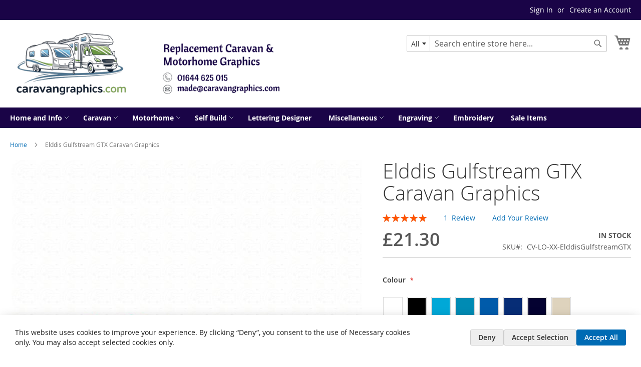

--- FILE ---
content_type: text/html; charset=UTF-8
request_url: https://www.caravangraphics.com/gulfstreamgtx.html
body_size: 27487
content:
<!doctype html>
<html lang="en">
    <head prefix="og: http://ogp.me/ns# fb: http://ogp.me/ns/fb# product: http://ogp.me/ns/product#">
        <script>
    var LOCALE = 'en\u002DGB';
    var BASE_URL = 'https\u003A\u002F\u002Fwww.caravangraphics.com\u002F';
    var require = {
        'baseUrl': 'https\u003A\u002F\u002Fwww.caravangraphics.com\u002Fstatic\u002Fversion1763580162\u002Ffrontend\u002FMagento\u002Fluma\u002Fen_GB'
    };</script>        <meta charset="utf-8"/>
<meta name="title" content="Elddis Gulfstream GTX Caravan Graphics | CaravanGraphics.com"/>
<meta name="description" content="Elddis Gulfstream GTX Caravan Graphics - Renew or revamp your caravan and motorhome graphics with our easy to apply stickers Design Self Adhesive stickers"/>
<meta name="keywords" content="Elddis Gulfstream GTX Sticker, Elddis Gulfstream GTX, caravan stickers, caravan graphics, replacement caravan stickers, graphics, caravan graphics, new caravan stickers"/>
<meta name="robots" content="INDEX,FOLLOW"/>
<meta name="viewport" content="width=device-width, initial-scale=1"/>
<meta name="format-detection" content="telephone=no"/>
<title>Elddis Gulfstream GTX Caravan Graphics | CaravanGraphics.com</title>
                <link rel="stylesheet" type="text/css" media="all" href="https://www.caravangraphics.com/static/version1763580162/frontend/Magento/luma/en_GB/mage/calendar.css" />
<link rel="stylesheet" type="text/css" media="all" href="https://www.caravangraphics.com/static/version1763580162/frontend/Magento/luma/en_GB/Mageplaza_Blog/css/mpBlogIcon.css" />
<link rel="stylesheet" type="text/css" media="all" href="https://www.caravangraphics.com/static/version1763580162/frontend/Magento/luma/en_GB/css/styles-m.css" />
<link rel="stylesheet" type="text/css" media="all" href="https://www.caravangraphics.com/static/version1763580162/frontend/Magento/luma/en_GB/jquery/uppy/dist/uppy-custom.css" />
<link rel="stylesheet" type="text/css" media="all" href="https://www.caravangraphics.com/static/version1763580162/frontend/Magento/luma/en_GB/StripeIntegration_Payments/css/wallets.css" />
<link rel="stylesheet" type="text/css" media="all" href="https://www.caravangraphics.com/static/version1763580162/frontend/Magento/luma/en_GB/Swissup_Suggestpage/css/suggestpage.css" />
<link rel="stylesheet" type="text/css" media="all" href="https://www.caravangraphics.com/static/version1763580162/frontend/Magento/luma/en_GB/Swissup_Ajaxpro/css/floatingcart.css" />
<link rel="stylesheet" type="text/css" media="all" href="https://www.caravangraphics.com/static/version1763580162/frontend/Magento/luma/en_GB/Swissup_SeoCrossLinks/css/crosslinks.css" />
<link rel="stylesheet" type="text/css" media="all" href="https://www.caravangraphics.com/static/version1763580162/frontend/Magento/luma/en_GB/Swissup_Swiper/lib/swiper.css" />
<link rel="stylesheet" type="text/css" media="all" href="https://www.caravangraphics.com/static/version1763580162/frontend/Magento/luma/en_GB/mage/gallery/gallery.css" />
<link rel="stylesheet" type="text/css" media="all" href="https://www.caravangraphics.com/static/version1763580162/frontend/Magento/luma/en_GB/MageWorx_OptionFeatures/css/swatches.css" />
<link rel="stylesheet" type="text/css" media="all" href="https://www.caravangraphics.com/static/version1763580162/frontend/Magento/luma/en_GB/MageWorx_OptionFeatures/css/jquery.qtip.css" />
<link rel="stylesheet" type="text/css" media="all" href="https://www.caravangraphics.com/static/version1763580162/frontend/Magento/luma/en_GB/MageWorx_OptionFeatures/css/style.css" />
<link rel="stylesheet" type="text/css" media="all" href="https://www.caravangraphics.com/static/version1763580162/frontend/Magento/luma/en_GB/MageWorx_DynamicOptionsBase/styles.css" />
<link rel="stylesheet" type="text/css" media="all" href="https://www.caravangraphics.com/static/version1763580162/frontend/Magento/luma/en_GB/MageWorx_DynamicOptionsBase/css/jquery.qtip.css" />
<link rel="stylesheet" type="text/css" media="all" href="https://www.caravangraphics.com/static/version1763580162/frontend/Magento/luma/en_GB/Mageplaza_Core/css/owl.carousel.css" />
<link rel="stylesheet" type="text/css" media="all" href="https://www.caravangraphics.com/static/version1763580162/frontend/Magento/luma/en_GB/Mageplaza_Core/css/owl.theme.css" />
<link rel="stylesheet" type="text/css" media="screen and (min-width: 768px)" href="https://www.caravangraphics.com/static/version1763580162/frontend/Magento/luma/en_GB/css/styles-l.css" />
<link rel="stylesheet" type="text/css" media="print" href="https://www.caravangraphics.com/static/version1763580162/frontend/Magento/luma/en_GB/css/print.css" />
<script type="text/javascript" src="https://www.caravangraphics.com/static/version1763580162/frontend/Magento/luma/en_GB/requirejs/require.js"></script>
<script type="text/javascript" src="https://www.caravangraphics.com/static/version1763580162/frontend/Magento/luma/en_GB/mage/requirejs/mixins.js"></script>
<script type="text/javascript" src="https://www.caravangraphics.com/static/version1763580162/frontend/Magento/luma/en_GB/requirejs-config.js"></script>
<link rel="preload" as="font" crossorigin="anonymous" href="https://www.caravangraphics.com/static/version1763580162/frontend/Magento/luma/en_GB/fonts/opensans/light/opensans-300.woff2" />
<link rel="preload" as="font" crossorigin="anonymous" href="https://www.caravangraphics.com/static/version1763580162/frontend/Magento/luma/en_GB/fonts/opensans/regular/opensans-400.woff2" />
<link rel="preload" as="font" crossorigin="anonymous" href="https://www.caravangraphics.com/static/version1763580162/frontend/Magento/luma/en_GB/fonts/opensans/semibold/opensans-600.woff2" />
<link rel="preload" as="font" crossorigin="anonymous" href="https://www.caravangraphics.com/static/version1763580162/frontend/Magento/luma/en_GB/fonts/opensans/bold/opensans-700.woff2" />
<link rel="preload" as="font" crossorigin="anonymous" href="https://www.caravangraphics.com/static/version1763580162/frontend/Magento/luma/en_GB/fonts/Luma-Icons.woff2" />
<link rel="canonical" href="https://www.caravangraphics.com/gulfstreamgtx.html" />
<link rel="icon" type="image/x-icon" href="https://www.caravangraphics.com/media/favicon/stores/2/favicon_1_.ico" />
<link rel="shortcut icon" type="image/x-icon" href="https://www.caravangraphics.com/media/favicon/stores/2/favicon_1_.ico" />
<meta name="google-site-verification" content="dCTmvJLc1ZCzKPNi66OovBAODxkS8rK2rkGS5eGVbv8" />


<style type="text/css">
@media (min-width: 768px), print {
 .page-header .panel.wrapper {
  background-color: #1a0447
 }
 .copyright {
  background-color: #484c51
 }
.navigation .level0 .submenu a {
background: #1a0447;
    color: #ffffff;
}
.navigation .level0 .submenu .active>a {
    color: #ffff00;
}
.navigation {
  background-color: #1a0447;
  color: #ffffff;
}
.navigation .level0>.level-top {
  background-color: #1a0447;
  color: #ffffff;
}
.navigation .level0>.level-top:hover {
  background-color: #1a0447;
  color: #ffffff;
}
.navigation .level0.active>.level-top {
  background-color: #1a0447;
  color: #ffffff;
}
.navigation .level0.active > .level-top, .navigation .level0.has-active > .level-top {
  color: #ffffff;
}
.nav-sections-item-content {
  background-color: #1a0447;
    color: #ffffff;
}

.footer.content {
  background-color: #1a0447;
  color: #ffffff;
}
.page-footer  {
  background-color: #1a0447;
  color: #ffffff;
}

.footer.content .links a {
  color: #ffffff;
}

.block-search {
float: right;
width:400px;
}

.minicart-wrapper .action.showcart::before {
        font-size: 35px;
}
.minicart-wrapper .action.showcart:before {
        font-size: 35px;
}
</style>


        <script data-defer-js-ignore="1">window.swissupGdprCookieSettings = {"groups":{"necessary":{"code":"necessary","required":1,"prechecked":1},"preferences":{"code":"preferences","required":0,"prechecked":0},"marketing":{"code":"marketing","required":0,"prechecked":0},"analytics":{"code":"analytics","required":0,"prechecked":0}},"cookies":{"PHPSESSID":{"name":"PHPSESSID","group":"necessary"},"form_key":{"name":"form_key","group":"necessary"},"guest-view":{"name":"guest-view","group":"necessary"},"login_redirect":{"name":"login_redirect","group":"necessary"},"mage-banners-cache-storage":{"name":"mage-banners-cache-storage","group":"necessary"},"mage-cache-sessid":{"name":"mage-cache-sessid","group":"necessary"},"mage-cache-storage":{"name":"mage-cache-storage","group":"necessary"},"mage-cache-storage-section-invalidation":{"name":"mage-cache-storage-section-invalidation","group":"necessary"},"mage-messages":{"name":"mage-messages","group":"necessary"},"persistent_shopping_cart":{"name":"persistent_shopping_cart","group":"necessary"},"private_content_version":{"name":"private_content_version","group":"necessary"},"searchsuiteautocomplete":{"name":"searchsuiteautocomplete","group":"necessary"},"section_data_ids":{"name":"section_data_ids","group":"necessary"},"user_allowed_save_cookie":{"name":"user_allowed_save_cookie","group":"necessary"},"cookie_consent":{"name":"cookie_consent","group":"necessary"},"X-Magento-Vary":{"name":"X-Magento-Vary","group":"necessary"},"__stripe_mid":{"name":"__stripe_mid","group":"necessary"},"__stripe_sid":{"name":"__stripe_sid","group":"necessary"},"store":{"name":"store","group":"preferences"},"product_data_storage":{"name":"product_data_storage","group":"marketing"},"recently_compared_product":{"name":"recently_compared_product","group":"marketing"},"recently_compared_product_previous":{"name":"recently_compared_product_previous","group":"marketing"},"recently_viewed_product":{"name":"recently_viewed_product","group":"marketing"},"recently_viewed_product_previous":{"name":"recently_viewed_product_previous","group":"marketing"},"_fbp":{"name":"_fbp","group":"marketing"},"add_to_cart":{"name":"add_to_cart","group":"analytics"},"remove_from_cart":{"name":"remove_from_cart","group":"analytics"},"dc_gtm_*":{"name":"dc_gtm_*","group":"analytics"},"_ga":{"name":"_ga","group":"analytics"},"_gat":{"name":"_gat","group":"analytics"},"_gid":{"name":"_gid","group":"analytics"},"_ga_*":{"name":"_ga_*","group":"analytics"},"_gat_*":{"name":"_gat_*","group":"analytics"}},"googleConsent":1,"lifetime":90,"cookieName":"cookie_consent","saveUrl":"https:\/\/www.caravangraphics.com\/privacy-tools\/cookie\/accept\/","registerUrl":"https:\/\/www.caravangraphics.com\/privacy-tools\/cookie\/unknown\/"}</script>
<script data-defer-js-ignore="1">
window.dataLayer = window.dataLayer || [];
function gdpr_gtag() { dataLayer.push(arguments) }
gdpr_gtag('consent', 'default', {"ad_storage":"denied","ad_user_data":"denied","ad_personalization":"denied","analytics_storage":"denied"});
gdpr_gtag('set', 'url_passthrough', false);
gdpr_gtag('set', 'ads_data_redaction', true);

function gdpr_updateGoogleConsent(groups) {
    gdpr_gtag('consent', 'update', {
        ad_storage: groups.includes('marketing') ? 'granted' : 'denied',
        ad_user_data: groups.includes('marketing') ? 'granted' : 'denied',
        ad_personalization: groups.includes('marketing') ? 'granted' : 'denied',
        analytics_storage: groups.includes('analytics') ? 'granted' : 'denied',
        functionality_storage: groups.includes('preferences') ? 'granted' : 'denied',
        personalization_storage: groups.includes('preferences') ? 'granted' : 'denied',
        security_storage: 'granted'
    });
    gdpr_gtag('set', 'ads_data_redaction', !groups.includes('marketing'));
}

var value = (document.cookie.match(`(^|; )${window.swissupGdprCookieSettings.cookieName}=([^;]*)`)||0)[2] || '';
if (value) {
    try {
        gdpr_updateGoogleConsent(JSON.parse(decodeURIComponent(value))?.groups);
    } catch (e) {
        console.error(e);
    }
}
</script><!-- BEGIN GOOGLE ANALYTICS CODE -->
<script type="text/x-magento-init">
{
    "*": {
        "Magento_GoogleAnalytics/js/google-analytics": {
            "isCookieRestrictionModeEnabled": 0,
            "currentWebsite": 2,
            "cookieName": "user_allowed_save_cookie",
            "ordersTrackingData": [],
            "pageTrackingData": {"optPageUrl":"","isAnonymizedIpActive":false,"accountId":"UA-15480483-3"}        }
    }
}
</script>
<!-- END GOOGLE ANALYTICS CODE -->

    <!-- BEGIN GOOGLE ANALYTICS 4 CODE -->
    <script type="text/x-magento-init">
    {
        "*": {
            "Magento_GoogleGtag/js/google-analytics": {"isCookieRestrictionModeEnabled":false,"currentWebsite":2,"cookieName":"user_allowed_save_cookie","pageTrackingData":{"optPageUrl":"","measurementId":"G-0B4X1ZXW1T"},"ordersTrackingData":[],"googleAnalyticsAvailable":true}        }
    }
    </script>
    <!-- END GOOGLE ANALYTICS 4 CODE -->
    <script type="text/x-magento-init">
        {
            "*": {
                "Magento_PageCache/js/form-key-provider": {
                    "isPaginationCacheEnabled":
                        0                }
            }
        }
    </script>

<meta property="og:type" content="product" />
<meta property="og:title"
      content="Elddis&#x20;Gulfstream&#x20;GTX&#x20;Caravan&#x20;Graphics" />
<meta property="og:image"
      content="https://www.caravangraphics.com/media/catalog/product/cache/8cf387ec16c68922ef6fa61eee44ce2e/g/u/guldstream_gtx.jpg" />
<meta property="og:description"
      content="Made&#x20;from&#x20;High&#x20;quality&#x20;premium&#x20;grade&#x20;vinyl,&#x20;these&#x20;great&#x20;new&#x20;vinyl&#x20;graphics&#x20;are&#x20;ideal&#x20;for&#x20;refreshing&#x20;the&#x20;look&#x20;of&#x20;your&#x20;caravan.&#x20;&#x0D;&#x0A;&#x0D;&#x0A;Approx.&#x20;size&#x20;is&#x20;450mm&#x20;by&#x20;75mm&#x20;high" />
<meta property="og:url" content="https://www.caravangraphics.com/gulfstreamgtx.html" />
    <meta property="product:price:amount" content="21.3"/>
    <meta property="product:price:currency"
      content="GBP"/>
    </head>
    <body data-container="body"
          data-mage-init='{"loaderAjax": {}, "loader": { "icon": "https://www.caravangraphics.com/static/version1763580162/frontend/Magento/luma/en_GB/images/loader-2.gif"}}'
        class="hide-registration-note swissup-ajaxsearch-loading catalog-product-view product-gulfstreamgtx page-layout-1column" id="html-body">
        
<script type="text/x-magento-init">
    {
        "*": {
            "Magento_PageBuilder/js/widget-initializer": {
                "config": {"[data-content-type=\"slider\"][data-appearance=\"default\"]":{"Magento_PageBuilder\/js\/content-type\/slider\/appearance\/default\/widget":false},"[data-content-type=\"map\"]":{"Magento_PageBuilder\/js\/content-type\/map\/appearance\/default\/widget":false},"[data-content-type=\"row\"]":{"Magento_PageBuilder\/js\/content-type\/row\/appearance\/default\/widget":false},"[data-content-type=\"tabs\"]":{"Magento_PageBuilder\/js\/content-type\/tabs\/appearance\/default\/widget":false},"[data-content-type=\"slide\"]":{"Magento_PageBuilder\/js\/content-type\/slide\/appearance\/default\/widget":{"buttonSelector":".pagebuilder-slide-button","showOverlay":"hover","dataRole":"slide"}},"[data-content-type=\"banner\"]":{"Magento_PageBuilder\/js\/content-type\/banner\/appearance\/default\/widget":{"buttonSelector":".pagebuilder-banner-button","showOverlay":"hover","dataRole":"banner"}},"[data-content-type=\"buttons\"]":{"Magento_PageBuilder\/js\/content-type\/buttons\/appearance\/inline\/widget":false},"[data-content-type=\"products\"][data-appearance=\"carousel\"]":{"Magento_PageBuilder\/js\/content-type\/products\/appearance\/carousel\/widget":false}},
                "breakpoints": {"desktop":{"label":"Desktop","stage":true,"default":true,"class":"desktop-switcher","icon":"Magento_PageBuilder::css\/images\/switcher\/switcher-desktop.svg","conditions":{"min-width":"1024px"},"options":{"products":{"default":{"slidesToShow":"5"}}}},"tablet":{"conditions":{"max-width":"1024px","min-width":"768px"},"options":{"products":{"default":{"slidesToShow":"4"},"continuous":{"slidesToShow":"3"}}}},"mobile":{"label":"Mobile","stage":true,"class":"mobile-switcher","icon":"Magento_PageBuilder::css\/images\/switcher\/switcher-mobile.svg","media":"only screen and (max-width: 767px)","conditions":{"max-width":"767px","min-width":"640px"},"options":{"products":{"default":{"slidesToShow":"3"}}}},"mobile-small":{"conditions":{"max-width":"640px"},"options":{"products":{"default":{"slidesToShow":"2"},"continuous":{"slidesToShow":"1"}}}}}            }
        }
    }
</script>

<div class="cookie-status-message" id="cookie-status">
    The store will not work correctly when cookies are disabled.</div>
<script type="text&#x2F;javascript">document.querySelector("#cookie-status").style.display = "none";</script>
<script type="text/x-magento-init">
    {
        "*": {
            "cookieStatus": {}
        }
    }
</script>

<script type="text/x-magento-init">
    {
        "*": {
            "mage/cookies": {
                "expires": null,
                "path": "\u002F",
                "domain": ".caravangraphics.com",
                "secure": true,
                "lifetime": "86400"
            }
        }
    }
</script>
    <noscript>
        <div class="message global noscript">
            <div class="content">
                <p>
                    <strong>JavaScript seems to be disabled in your browser.</strong>
                    <span>
                        For the best experience on our site, be sure to turn on Javascript in your browser.                    </span>
                </p>
            </div>
        </div>
    </noscript>

<script>
    window.cookiesConfig = window.cookiesConfig || {};
    window.cookiesConfig.secure = true;
</script><script>    require.config({
        map: {
            '*': {
                wysiwygAdapter: 'mage/adminhtml/wysiwyg/tiny_mce/tinymceAdapter'
            }
        }
    });</script><script>    require.config({
        paths: {
            googleMaps: 'https\u003A\u002F\u002Fmaps.googleapis.com\u002Fmaps\u002Fapi\u002Fjs\u003Fv\u003D3.56\u0026key\u003D'
        },
        config: {
            'Magento_PageBuilder/js/utils/map': {
                style: '',
            },
            'Magento_PageBuilder/js/content-type/map/preview': {
                apiKey: '',
                apiKeyErrorMessage: 'You\u0020must\u0020provide\u0020a\u0020valid\u0020\u003Ca\u0020href\u003D\u0027https\u003A\u002F\u002Fwww.caravangraphics.com\u002Fadminhtml\u002Fsystem_config\u002Fedit\u002Fsection\u002Fcms\u002F\u0023cms_pagebuilder\u0027\u0020target\u003D\u0027_blank\u0027\u003EGoogle\u0020Maps\u0020API\u0020key\u003C\u002Fa\u003E\u0020to\u0020use\u0020a\u0020map.'
            },
            'Magento_PageBuilder/js/form/element/map': {
                apiKey: '',
                apiKeyErrorMessage: 'You\u0020must\u0020provide\u0020a\u0020valid\u0020\u003Ca\u0020href\u003D\u0027https\u003A\u002F\u002Fwww.caravangraphics.com\u002Fadminhtml\u002Fsystem_config\u002Fedit\u002Fsection\u002Fcms\u002F\u0023cms_pagebuilder\u0027\u0020target\u003D\u0027_blank\u0027\u003EGoogle\u0020Maps\u0020API\u0020key\u003C\u002Fa\u003E\u0020to\u0020use\u0020a\u0020map.'
            },
        }
    });</script><script>
    require.config({
        shim: {
            'Magento_PageBuilder/js/utils/map': {
                deps: ['googleMaps']
            }
        }
    });</script><div class="page-wrapper"><!--  -->
<div data-bind="scope: 'ajaxpro'">
    <div class="ajaxpro-wrapper" data-block="ajaxpro" data-bind="visible: isActive()">
        <!-- <button
            type="button"
            class="action action-auth-toggle"
            data-trigger="ajaxpro">
            <span data-bind="i18n: 'Modal Ajaxpro'"></span>
        </button> -->
        <div class="block-ajaxpro"
             style="display: none"
             data-bind="mageInit: {
                'Swissup_Ajaxpro/js/modal':{
                    'modalClass': 'ajaxpro-modal-dialog ajaxpro-modal-dialog-popup ajaxpro-popup-minicart',
                    'closeTimeout': 15,
                    'responsive': true,
                    'innerScroll': true,
                    'type': 'popup',
                    'buttons': [{
                        text: 'Continue Shopping',
                        class: 'ajaxpro-continue-button',
                        click: function() {
                            this.closeModal();
                        }
                    }]
                }}">
            <div id="ajaxpro-checkout.cart"
                 data-bind="afterRender: afterRender, bindHtml: bindBlock('checkout.cart')">
            </div>
        </div>
    </div>
    <div id="ajaxpro-checkout.cart.fixes" data-bind="html: bindBlock('checkout.cart.fixes')"></div>
</div>
<header class="page-header"><div class="panel wrapper"><div class="panel header"><a class="action skip contentarea"
   href="#contentarea">
    <span>
        Skip to Content    </span>
</a>
<ul class="header links">    <li class="greet welcome" data-bind="scope: 'customer'">
        <!-- ko if: customer().fullname  -->
        <span class="logged-in"
              data-bind="text: new String('Welcome, %1!').
              replace('%1', customer().fullname)">
        </span>
        <!-- /ko -->
        <!-- ko ifnot: customer().fullname  -->
        <span class="not-logged-in"
              data-bind="text: ''"></span>
                <!-- /ko -->
    </li>
        <script type="text/x-magento-init">
        {
            "*": {
                "Magento_Ui/js/core/app": {
                    "components": {
                        "customer": {
                            "component": "Magento_Customer/js/view/customer"
                        }
                    }
                }
            }
        }
    </script>
<!-- BLOCK customer --><!-- /BLOCK customer --><li class="link authorization-link" data-label="or">
    <a href="https://www.caravangraphics.com/customer/account/login/"        >Sign In</a>
</li>
<li><a href="https://www.caravangraphics.com/customer/account/create/" id="id7l4obz01" >Create an Account</a></li></ul><div class="widget block block-static-block">
    </div>
</div></div><div class="header content"><span data-action="toggle-nav" class="action nav-toggle"><span>Toggle Nav</span></span>
<a
    class="logo"
    href="https://www.caravangraphics.com/"
    title="Caravan&#x20;Graphics&#x20;-&#x20;Replacement&#x20;Caravan&#x20;and&#x20;Motorhome&#x20;Decals"
    aria-label="store logo">
    <img src="https://www.caravangraphics.com/media/logo/stores/2/Caravan_Graphics_New_Web_Logo_v4.png"
         title="Caravan&#x20;Graphics&#x20;-&#x20;Replacement&#x20;Caravan&#x20;and&#x20;Motorhome&#x20;Decals"
         alt="Caravan&#x20;Graphics&#x20;-&#x20;Replacement&#x20;Caravan&#x20;and&#x20;Motorhome&#x20;Decals"
            width="550"            height="131"    />
</a>

<div data-block="minicart" class="minicart-wrapper">
    <a class="action showcart" href="https://www.caravangraphics.com/checkout/cart/"
       data-bind="scope: 'minicart_content'">
        <span class="text">My Cart</span>
        <span class="counter qty empty"
              data-bind="css: { empty: !!getCartParam('summary_count') == false && !isLoading() },
               blockLoader: isLoading">
            <span class="counter-number">
                <!-- ko if: getCartParam('summary_count') -->
                <!-- ko text: getCartParam('summary_count').toLocaleString(window.LOCALE) --><!-- /ko -->
                <!-- /ko -->
            </span>
            <span class="counter-label">
            <!-- ko if: getCartParam('summary_count') -->
                <!-- ko text: getCartParam('summary_count').toLocaleString(window.LOCALE) --><!-- /ko -->
                <!-- ko i18n: 'items' --><!-- /ko -->
            <!-- /ko -->
            </span>
        </span>
    </a>
            <div class="block block-minicart"
             data-role="dropdownDialog"
             data-mage-init='{"dropdownDialog":{
                "appendTo":"[data-block=minicart]",
                "triggerTarget":".showcart",
                "timeout": "2000",
                "closeOnMouseLeave": false,
                "closeOnEscape": true,
                "triggerClass":"active",
                "parentClass":"active",
                "buttons":[]}}'>
            <div id="minicart-content-wrapper" data-bind="scope: 'minicart_content'">
                <!-- ko template: getTemplate() --><!-- /ko -->
            </div>
                    </div>
        <script>window.checkout = {"shoppingCartUrl":"https:\/\/www.caravangraphics.com\/checkout\/cart\/","checkoutUrl":"https:\/\/www.caravangraphics.com\/fastcheckout\/","updateItemQtyUrl":"https:\/\/www.caravangraphics.com\/checkout\/sidebar\/updateItemQty\/","removeItemUrl":"https:\/\/www.caravangraphics.com\/checkout\/sidebar\/removeItem\/","imageTemplate":"Magento_Catalog\/product\/image_with_borders","baseUrl":"https:\/\/www.caravangraphics.com\/","minicartMaxItemsVisible":3,"websiteId":"2","maxItemsToDisplay":10,"storeId":"2","storeGroupId":"2","customerLoginUrl":"https:\/\/www.caravangraphics.com\/customer\/account\/login\/","isRedirectRequired":false,"autocomplete":"off","captcha":{"user_login":{"isCaseSensitive":false,"imageHeight":50,"imageSrc":"","refreshUrl":"https:\/\/www.caravangraphics.com\/captcha\/refresh\/","isRequired":false,"timestamp":1769407435}}}</script>    <script type="text/x-magento-init">
    {
        "[data-block='minicart']": {
            "Magento_Ui/js/core/app": {"components":{"minicart_content":{"children":{"subtotal.container":{"children":{"subtotal":{"children":{"subtotal.totals":{"config":{"display_cart_subtotal_incl_tax":0,"display_cart_subtotal_excl_tax":1,"template":"Magento_Tax\/checkout\/minicart\/subtotal\/totals"},"children":{"subtotal.totals.msrp":{"component":"Magento_Msrp\/js\/view\/checkout\/minicart\/subtotal\/totals","config":{"displayArea":"minicart-subtotal-hidden","template":"Magento_Msrp\/checkout\/minicart\/subtotal\/totals"}}},"component":"Magento_Tax\/js\/view\/checkout\/minicart\/subtotal\/totals"}},"component":"uiComponent","config":{"template":"Magento_Checkout\/minicart\/subtotal"}}},"component":"uiComponent","config":{"displayArea":"subtotalContainer"}},"item.renderer":{"component":"Magento_Checkout\/js\/view\/cart-item-renderer","config":{"displayArea":"defaultRenderer","template":"Magento_Checkout\/minicart\/item\/default"},"children":{"item.image":{"component":"Magento_Catalog\/js\/view\/image","config":{"template":"Magento_Catalog\/product\/image","displayArea":"itemImage"}},"checkout.cart.item.price.sidebar":{"component":"uiComponent","config":{"template":"Magento_Checkout\/minicart\/item\/price","displayArea":"priceSidebar"}}}},"extra_info":{"component":"uiComponent","config":{"displayArea":"extraInfo"}},"promotion":{"component":"uiComponent","config":{"displayArea":"promotion"}}},"config":{"itemRenderer":{"default":"defaultRenderer","simple":"defaultRenderer","virtual":"defaultRenderer"},"template":"Magento_Checkout\/minicart\/content"},"component":"Magento_Checkout\/js\/view\/minicart"},"ajaxpro_minicart_content":{"children":{"subtotal.container":{"children":{"subtotal":{"children":{"subtotal.totals":{"config":{"display_cart_subtotal_incl_tax":0,"display_cart_subtotal_excl_tax":1}}}}}}}}},"types":[]}        },
        "*": {
            "Magento_Ui/js/block-loader": "https\u003A\u002F\u002Fwww.caravangraphics.com\u002Fstatic\u002Fversion1763580162\u002Ffrontend\u002FMagento\u002Fluma\u002Fen_GB\u002Fimages\u002Floader\u002D1.gif"
        }
    }
    </script>
</div>
<div class="block block-search">
    <div class="block block-title"><strong>Search</strong></div>
    <div class="block block-content">
        <form class="form minisearch" id="search_mini_form"
              action="https://www.caravangraphics.com/catalogsearch/result/" method="get">
                        <div class="field search">
                <label class="label" for="search" data-role="minisearch-label">
                    <span>Search</span>
                </label>
                <div class="control">
                    <input id="search"
                           data-mage-init='{
                            "quickSearch": {
                                "formSelector": "#search_mini_form",
                                "url": "https://www.caravangraphics.com/search/ajax/suggest/",
                                "destinationSelector": "#search_autocomplete",
                                "minSearchLength": "3"
                            }
                        }'
                           type="text"
                           name="q"
                           value=""
                           placeholder="Search&#x20;entire&#x20;store&#x20;here..."
                           class="input-text"
                           maxlength="25"
                           role="combobox"
                           aria-haspopup="false"
                           aria-autocomplete="both"
                           autocomplete="off"
                           aria-expanded="false"/>
                    <div id="search_autocomplete" class="search-autocomplete"></div>
                    <div class="nested">
    <a class="action advanced" href="https://www.caravangraphics.com/catalogsearch/advanced/" data-action="advanced-search">
        Advanced Search    </a>
</div>
                </div>
            </div>
            <div class="actions">
                <button type="submit"
                        title="Search"
                        class="action search"
                        aria-label="Search"
                >
                    <span>Search</span>
                </button>
            </div>
        </form>
    </div>
</div>
</div></header>    <div class="sections nav-sections">
                <div class="section-items nav-sections-items"
             data-mage-init='{"tabs":{"openedState":"active"}}'>
                                            <div class="section-item-title nav-sections-item-title"
                     data-role="collapsible">
                    <a class="nav-sections-item-switch"
                       data-toggle="switch" href="#store.menu">
                        Menu                    </a>
                </div>
                <div class="section-item-content nav-sections-item-content"
                     id="store.menu"
                     data-role="content">
                    
<nav class="swissup-navigationpro navpro navigation orientation-horizontal dropdown-level0-stick-left dropdown-left dropdown-bottom navpro-transformable navpro-theme-air navpro-theme-dark-dropdown"
    data-action="navigation">
    <ul id="navpro-topnav"
        class="navpro-menu navpro-effect-default&#x20;navpro-ribbon&#x20;justify-start"
        data-mage-init='&#x7B;&quot;navpro&quot;&#x3A;&#x7B;&quot;level0&quot;&#x3A;&#x7B;&quot;position&quot;&#x3A;&#x7B;&quot;my&quot;&#x3A;&quot;left&#x20;top&quot;,&quot;at&quot;&#x3A;&quot;left&#x20;bottom&quot;&#x7D;&#x7D;,&quot;position&quot;&#x3A;&#x7B;&quot;my&quot;&#x3A;&quot;right&#x20;top&quot;,&quot;at&quot;&#x3A;&quot;left&#x20;top&quot;&#x7D;,&quot;mediaBreakpoint&quot;&#x3A;&quot;&#x28;max-width&#x3A;&#x20;767px&#x29;&quot;&#x7D;&#x7D;'
        >
        <li  class="li-item level0 nav-1 size-medium first level-top navpro-home parent"><a href="https://www.caravangraphics.com/" class="level-top"><span>Home and Info</span></a><div class="navpro-dropdown navpro-dropdown-level1 size-medium" data-level="0"><div class="navpro-dropdown-inner"><div class="navpro-row gutters"><div class="navpro-col navpro-col-9"><ul class="children multicolumn multicolumn-6" data-columns="6"><li  class="li-item level1 nav-1-1 size-medium first"><a href="https://www.caravangraphics.com//blog" class=""><span>Blog</span></a></li><li  class="li-item level1 nav-1-2 size-medium navpro-contacts"><a href="https://www.caravangraphics.com/contact2" class=""><span>Contact Us</span></a></li><li  class="li-item level1 nav-1-3 size-medium"><a href="https://www.caravangraphics.com/blog/category/customer-photo-s.html" class=""><span>Customer Photos</span></a></li><li  class="li-item level1 nav-1-4 size-medium"><a href="https://www.caravangraphics.com/blog/category/faq.html" class=""><span>Frequently Asked Questions</span></a></li><li  class="li-item level1 nav-1-5 size-medium last"><a href="https://www.caravangraphics.com/photo-requirements" class=""><span>Sending us Photos</span></a></li></ul></div><div class="navpro-col navpro-col-3"><div data-content-type="html" data-appearance="default" data-element="main" data-decoded="true"><div style="overflow: hidden; max-height: 350px;">
    
</div></div></div></div></div><span class="navpro-shevron"></span></div></li><li  class="li-item level0 nav-2 size-medium category-item level-top parent"><a href="https://www.caravangraphics.com/caravan-stickers.html" class="level-top"><span>Caravan</span></a><div class="navpro-dropdown navpro-dropdown-level1 size-medium" data-level="0"><div class="navpro-dropdown-inner"><div class="navpro-row gutters"><div class="navpro-col navpro-col-9"><ul class="children multicolumn multicolumn-6" data-columns="6"><li  class="li-item level1 nav-2-1 size-medium category-item first"><a href="https://www.caravangraphics.com/caravan-stickers/abi.html" class="">
    <span>ABI </span>
    
</a></li><li  class="li-item level1 nav-2-2 size-medium category-item"><a href="https://www.caravangraphics.com/caravan-stickers/ace.html" class=""><span>ACE</span></a></li><li  class="li-item level1 nav-2-3 size-medium category-item"><a href="https://www.caravangraphics.com/caravan-stickers/abbey.html" class=""><span>Abbey</span></a></li><li  class="li-item level1 nav-2-4 size-medium category-item"><a href="https://www.caravangraphics.com/caravan-stickers/adria.html" class=""><span>Adria</span></a></li><li  class="li-item level1 nav-2-5 size-medium category-item"><a href="https://www.caravangraphics.com/caravan-stickers/atlas.html" class=""><span>Atlas</span></a></li><li  class="li-item level1 nav-2-6 size-medium category-item"><a href="https://www.caravangraphics.com/caravan-stickers/avondale.html" class=""><span>Avondale</span></a></li><li  class="li-item level1 nav-2-7 size-medium category-item"><a href="https://www.caravangraphics.com/caravan-stickers/bailey.html" class=""><span>Bailey</span></a></li><li  class="li-item level1 nav-2-8 size-medium category-item"><a href="https://www.caravangraphics.com/caravan-stickers/bessacarr.html" class=""><span>Bessacarr</span></a></li><li  class="li-item level1 nav-2-9 size-medium category-item"><a href="https://www.caravangraphics.com/caravan-stickers/buccaneer.html" class=""><span>Buccaneer</span></a></li><li  class="li-item level1 nav-2-10 size-medium category-item"><a href="https://www.caravangraphics.com/caravan-stickers/caravelair.html" class=""><span>Caravelair</span></a></li><li  class="li-item level1 nav-2-11 size-medium category-item"><a href="https://www.caravangraphics.com/caravan-stickers/carlight.html" class=""><span>Carlight</span></a></li><li  class="li-item level1 nav-2-12 size-medium category-item"><a href="https://www.caravangraphics.com/caravan-stickers/coachman.html" class=""><span>Coachman</span></a></li><li  class="li-item level1 nav-2-13 size-medium category-item"><a href="https://www.caravangraphics.com/caravan-stickers/compass.html" class=""><span>Compass</span></a></li><li  class="li-item level1 nav-2-14 size-medium category-item"><a href="https://www.caravangraphics.com/caravan-stickers/dethleffscaravan.html" class=""><span>Dethleffs</span></a></li><li  class="li-item level1 nav-2-15 size-medium category-item"><a href="https://www.caravangraphics.com/caravan-stickers/elddis.html" class=""><span>Elddis</span></a></li><li  class="li-item level1 nav-2-16 size-medium category-item"><a href="https://www.caravangraphics.com/caravan-stickers/eriba.html" class=""><span>Eriba</span></a></li><li  class="li-item level1 nav-2-17 size-medium category-item"><a href="https://www.caravangraphics.com/caravan-stickers/fleetwood.html" class=""><span>Fleetwood</span></a></li><li  class="li-item level1 nav-2-18 size-medium category-item"><a href="https://www.caravangraphics.com/caravan-stickers/hobby.html" class=""><span>Hobby</span></a></li><li  class="li-item level1 nav-2-19 size-medium category-item"><a href="https://www.caravangraphics.com/caravan-stickers/hymermobil.html" class=""><span>Hymermobil</span></a></li><li  class="li-item level1 nav-2-20 size-medium category-item"><a href="https://www.caravangraphics.com/caravan-stickers/knaus.html" class=""><span>Knaus</span></a></li><li  class="li-item level1 nav-2-21 size-medium category-item"><a href="https://www.caravangraphics.com/caravan-stickers/lunar.html" class=""><span>Lunar</span></a></li><li  class="li-item level1 nav-2-22 size-medium category-item"><a href="https://www.caravangraphics.com/caravan-stickers/solifer.html" class=""><span>Solifer</span></a></li><li  class="li-item level1 nav-2-23 size-medium category-item"><a href="https://www.caravangraphics.com/caravan-stickers/spritecaravanstickers.html" class=""><span>Sprite</span></a></li><li  class="li-item level1 nav-2-24 size-medium category-item last"><a href="https://www.caravangraphics.com/caravan-stickers/swift.html" class=""><span>Swift</span></a></li></ul></div><div class="navpro-col navpro-col-3"><div data-content-type="html" data-appearance="default" data-element="main" data-decoded="true"><div style="overflow: hidden; max-height: 350px;">
    
</div></div></div></div></div><span class="navpro-shevron"></span></div></li><li  class="li-item level0 nav-3 size-medium category-item level-top parent"><a href="https://www.caravangraphics.com/motorhomegraphics.html" class="level-top"><span>Motorhome</span></a><div class="navpro-dropdown navpro-dropdown-level1 size-medium" data-level="0"><div class="navpro-dropdown-inner"><div class="navpro-row gutters"><div class="navpro-col navpro-col-9"><ul class="children multicolumn multicolumn-6" data-columns="6"><li  class="li-item level1 nav-3-1 size-medium category-item first"><a href="https://www.caravangraphics.com/motorhomegraphics/ace.html" class=""><span>Ace</span></a></li><li  class="li-item level1 nav-3-2 size-medium category-item"><a href="https://www.caravangraphics.com/motorhomegraphics/adria.html" class=""><span>Adria</span></a></li><li  class="li-item level1 nav-3-3 size-medium category-item"><a href="https://www.caravangraphics.com/motorhomegraphics/autocruise.html" class=""><span>Autocruise</span></a></li><li  class="li-item level1 nav-3-4 size-medium category-item"><a href="https://www.caravangraphics.com/motorhomegraphics/autohomes.html" class=""><span>Autohomes</span></a></li><li  class="li-item level1 nav-3-5 size-medium category-item"><a href="https://www.caravangraphics.com/motorhomegraphics/autoquestmotorhome.html" class=""><span>Autoquest</span></a></li><li  class="li-item level1 nav-3-6 size-medium category-item"><a href="https://www.caravangraphics.com/motorhomegraphics/autosleeper.html" class=""><span>Autosleeper</span></a></li><li  class="li-item level1 nav-3-7 size-medium category-item"><a href="https://www.caravangraphics.com/motorhomegraphics/autotrail.html" class=""><span>Autotrail</span></a></li><li  class="li-item level1 nav-3-8 size-medium category-item"><a href="https://www.caravangraphics.com/motorhomegraphics/burstner.html" class=""><span>Burstner</span></a></li><li  class="li-item level1 nav-3-9 size-medium category-item"><a href="https://www.caravangraphics.com/motorhomegraphics/chausson.html" class=""><span>Chausson</span></a></li><li  class="li-item level1 nav-3-10 size-medium category-item"><a href="https://www.caravangraphics.com/motorhomegraphics/compassmotorhome.html" class=""><span>Compass</span></a></li><li  class="li-item level1 nav-3-11 size-medium category-item"><a href="https://www.caravangraphics.com/motorhomegraphics/conway.html" class=""><span>Conway</span></a></li><li  class="li-item level1 nav-3-12 size-medium category-item"><a href="https://www.caravangraphics.com/motorhomegraphics/dethleffs.html" class=""><span>Dethleffs</span></a></li><li  class="li-item level1 nav-3-13 size-medium category-item"><a href="https://www.caravangraphics.com/motorhomegraphics/elddismotorhome.html" class=""><span>Elddis</span></a></li><li  class="li-item level1 nav-3-14 size-medium category-item"><a href="https://www.caravangraphics.com/motorhomegraphics/elnagh.html" class=""><span>Elnagh</span></a></li><li  class="li-item level1 nav-3-15 size-medium category-item"><a href="https://www.caravangraphics.com/motorhomegraphics/euramobil.html" class=""><span>Eura Mobil</span></a></li><li  class="li-item level1 nav-3-16 size-medium category-item"><a href="https://www.caravangraphics.com/motorhomegraphics/fiamma.html" class=""><span>Fiamma</span></a></li><li  class="li-item level1 nav-3-17 size-medium category-item"><a href="https://www.caravangraphics.com/motorhomegraphics/frankia.html" class=""><span>Frankia</span></a></li><li  class="li-item level1 nav-3-18 size-medium category-item"><a href="https://www.caravangraphics.com/motorhomegraphics/geist.html" class=""><span>Geist</span></a></li><li  class="li-item level1 nav-3-19 size-medium category-item"><a href="https://www.caravangraphics.com/motorhomegraphics/hymer.html" class=""><span>Hymer</span></a></li><li  class="li-item level1 nav-3-20 size-medium category-item"><a href="https://www.caravangraphics.com/motorhomegraphics/ihmotorhomes.html" class=""><span>IH</span></a></li><li  class="li-item level1 nav-3-21 size-medium category-item"><a href="https://www.caravangraphics.com/motorhomegraphics/kon-tiki.html" class=""><span>Kon-tiki</span></a></li><li  class="li-item level1 nav-3-22 size-medium category-item"><a href="https://www.caravangraphics.com/motorhomegraphics/laika.html" class=""><span>Laika</span></a></li><li  class="li-item level1 nav-3-23 size-medium category-item"><a href="https://www.caravangraphics.com/motorhomegraphics/marquis.html" class=""><span>Marquis</span></a></li><li  class="li-item level1 nav-3-24 size-medium category-item"><a href="https://www.caravangraphics.com/motorhomegraphics/millerrv.html" class=""><span>Miller RV</span></a></li><li  class="li-item level1 nav-3-25 size-medium category-item"><a href="https://www.caravangraphics.com/motorhomegraphics/pilote.html" class=""><span>Pilote</span></a></li><li  class="li-item level1 nav-3-26 size-medium category-item"><a href="https://www.caravangraphics.com/motorhomegraphics/rapido.html" class=""><span>Rapido</span></a></li><li  class="li-item level1 nav-3-27 size-medium category-item"><a href="https://www.caravangraphics.com/motorhomegraphics/romahome.html" class=""><span>Romahome</span></a></li><li  class="li-item level1 nav-3-28 size-medium category-item"><a href="https://www.caravangraphics.com/motorhomegraphics/swiftmotorhome.html" class=""><span>Swift</span></a></li><li  class="li-item level1 nav-3-29 size-medium category-item last"><a href="https://www.caravangraphics.com/motorhomegraphics/talbot.html" class=""><span>Talbot</span></a></li></ul></div><div class="navpro-col navpro-col-3"><div data-content-type="html" data-appearance="default" data-element="main" data-decoded="true"><div style="overflow: hidden; max-height: 350px;">
    
</div></div></div></div></div><span class="navpro-shevron"></span></div></li><li  class="li-item level0 nav-4 size-medium category-item level-top parent"><a href="https://www.caravangraphics.com/selfbuildgraphics.html" class="level-top"><span>Self Build</span></a><div class="navpro-dropdown navpro-dropdown-level1 size-medium" data-level="0"><div class="navpro-dropdown-inner"><div class="navpro-row gutters"><div class="navpro-col navpro-col-9"><ul class="children multicolumn multicolumn-6" data-columns="6"><li  class="li-item level1 nav-4-1 size-medium category-item first"><a href="https://www.caravangraphics.com/selfbuildgraphics/panel-prints.html" class=""><span>Panel Prints</span></a></li><li  class="li-item level1 nav-4-2 size-medium category-item"><a href="https://www.caravangraphics.com/selfbuildgraphics/rippedmetaldesigns.html" class=""><span>Ripped Metal Designs</span></a></li><li  class="li-item level1 nav-4-3 size-medium category-item"><a href="https://www.caravangraphics.com/selfbuildgraphics/sides-rear-decal-kits.html" class=""><span>Sides &amp; Rear Emblem Designs</span></a></li><li  class="li-item level1 nav-4-4 size-medium category-item"><a href="https://www.caravangraphics.com/selfbuildgraphics/sidesreardecalkits.html" class=""><span>Sides &amp; Rear Full Kits</span></a></li><li  class="li-item level1 nav-4-5 size-medium category-item last"><a href="https://www.caravangraphics.com/selfbuildgraphics/vanfalsewindoweffect.html" class=""><span>Van Window Effect</span></a></li></ul></div><div class="navpro-col navpro-col-3"><div data-content-type="html" data-appearance="default" data-element="main" data-decoded="true"><div style="overflow: hidden; max-height: 350px;">
    
</div></div></div></div></div><span class="navpro-shevron"></span></div></li><li  class="li-item level0 nav-5 size-medium category-item level-top"><a href="https://www.caravangraphics.com/catalog/category/view/s/lettering-designer/id/178/" class="level-top"><span>Lettering Designer</span></a></li><li  class="li-item level0 nav-6 size-medium category-item level-top parent"><a href="https://www.caravangraphics.com/misccaravan.html" class="level-top"><span>Miscellaneous</span></a><div class="navpro-dropdown navpro-dropdown-level1 size-medium" data-level="0"><div class="navpro-dropdown-inner"><div class="navpro-row gutters"><div class="navpro-col navpro-col-9"><ul class="children multicolumn multicolumn-6" data-columns="6"><li  class="li-item level1 nav-6-1 size-medium category-item first"><a href="https://www.caravangraphics.com/misccaravan/country-flag-stickers.html" class=""><span>Country Flag Stickers</span></a></li><li  class="li-item level1 nav-6-2 size-medium category-item"><a href="https://www.caravangraphics.com/misccaravan/generalcaravanmotorhomegraphics.html" class=""><span>General/Misc </span></a></li><li  class="li-item level1 nav-6-3 size-medium category-item"><a href="https://www.caravangraphics.com/misccaravan/regional-emblems.html" class=""><span>Regional Emblems</span></a></li><li  class="li-item level1 nav-6-4 size-medium category-item last"><a href="https://www.caravangraphics.com/misccaravan/warningandsafety.html" class=""><span>Warning and Safety Stickers</span></a></li></ul></div><div class="navpro-col navpro-col-3"><div data-content-type="html" data-appearance="default" data-element="main" data-decoded="true"><div style="overflow: hidden; max-height: 350px;">
    
</div></div></div></div></div><span class="navpro-shevron"></span></div></li><li  class="li-item level0 nav-7 size-medium category-item level-top parent"><a href="https://www.caravangraphics.com/engraving.html" class="level-top"><span>Engraving</span></a><div class="navpro-dropdown navpro-dropdown-level1 size-medium" data-level="0"><div class="navpro-dropdown-inner"><div class="navpro-row gutters"><div class="navpro-col navpro-col-9"><ul class="children multicolumn multicolumn-6" data-columns="6"><li  class="li-item level1 nav-7-1 size-medium category-item first last"><a href="https://www.caravangraphics.com/engraving/engravedcaravansafetysigns.html" class=""><span>Caravan Safety Signs</span></a></li></ul></div><div class="navpro-col navpro-col-3"><div data-content-type="html" data-appearance="default" data-element="main" data-decoded="true"><div style="overflow: hidden; max-height: 350px;">
    
</div></div></div></div></div><span class="navpro-shevron"></span></div></li><li  class="li-item level0 nav-8 size-medium category-item level-top"><a href="https://www.caravangraphics.com/embroidery.html" class="level-top"><span>Embroidery</span></a></li><li  class="li-item level0 nav-9 size-medium category-item last level-top"><a href="https://www.caravangraphics.com/sale.html" class="level-top"><span>Sale Items</span></a></li>            </ul>

    </nav>


<script>require(['Swissup_Navigationpro/js/nowrap'])</script>                </div>
                                            <div class="section-item-title nav-sections-item-title"
                     data-role="collapsible">
                    <a class="nav-sections-item-switch"
                       data-toggle="switch" href="#store.links">
                        Account                    </a>
                </div>
                <div class="section-item-content nav-sections-item-content"
                     id="store.links"
                     data-role="content">
                    <!-- Account links -->                </div>
                                    </div>
    </div>
<div class="breadcrumbs"></div>
<script type="text/x-magento-init">
    {
        ".breadcrumbs": {
            "breadcrumbs": {"categoryUrlSuffix":".html","useCategoryPathInUrl":0,"product":"Elddis Gulfstream GTX Caravan Graphics"}        }
    }
</script>
<main id="maincontent" class="page-main"><a id="contentarea" tabindex="-1"></a>
<div class="page messages"><div data-placeholder="messages"></div>
<div data-bind="scope: 'messages'">
    <!-- ko if: cookieMessagesObservable() && cookieMessagesObservable().length > 0 -->
    <div aria-atomic="true" role="alert" class="messages" data-bind="foreach: {
        data: cookieMessagesObservable(), as: 'message'
    }">
        <div data-bind="attr: {
            class: 'message-' + message.type + ' ' + message.type + ' message',
            'data-ui-id': 'message-' + message.type
        }">
            <div data-bind="html: $parent.prepareMessageForHtml(message.text)"></div>
        </div>
    </div>
    <!-- /ko -->

    <div aria-atomic="true" role="alert" class="messages" data-bind="foreach: {
        data: messages().messages, as: 'message'
    }, afterRender: purgeMessages">
        <div data-bind="attr: {
            class: 'message-' + message.type + ' ' + message.type + ' message',
            'data-ui-id': 'message-' + message.type
        }">
            <div data-bind="html: $parent.prepareMessageForHtml(message.text)"></div>
        </div>
    </div>
</div>

<script type="text/x-magento-init">
    {
        "*": {
            "Magento_Ui/js/core/app": {
                "components": {
                        "messages": {
                            "component": "Magento_Theme/js/view/messages"
                        }
                    }
                }
            }
    }
</script>
</div><div class="columns"><div class="column main"><input name="form_key" type="hidden" value="4EMyqp9TpZr1nEax" /><div id="authenticationPopup" data-bind="scope:'authenticationPopup', style: {display: 'none'}">
        <script>window.authenticationPopup = {"autocomplete":"off","customerRegisterUrl":"https:\/\/www.caravangraphics.com\/customer\/account\/create\/","customerForgotPasswordUrl":"https:\/\/www.caravangraphics.com\/customer\/account\/forgotpassword\/","baseUrl":"https:\/\/www.caravangraphics.com\/","customerLoginUrl":"https:\/\/www.caravangraphics.com\/customer\/ajax\/login\/"}</script>    <!-- ko template: getTemplate() --><!-- /ko -->
        <script type="text/x-magento-init">
        {
            "#authenticationPopup": {
                "Magento_Ui/js/core/app": {"components":{"authenticationPopup":{"component":"Magento_Customer\/js\/view\/authentication-popup","children":{"messages":{"component":"Magento_Ui\/js\/view\/messages","displayArea":"messages"},"captcha":{"component":"Magento_Captcha\/js\/view\/checkout\/loginCaptcha","displayArea":"additional-login-form-fields","formId":"user_login","configSource":"checkout"},"remember-me":{"component":"Magento_Persistent\/js\/view\/remember-me-default","displayArea":"additional-login-form-fields"}}}}}            },
            "*": {
                "Magento_Ui/js/block-loader": "https\u003A\u002F\u002Fwww.caravangraphics.com\u002Fstatic\u002Fversion1763580162\u002Ffrontend\u002FMagento\u002Fluma\u002Fen_GB\u002Fimages\u002Floader\u002D1.gif"
                            }
        }
    </script>
</div>
<script type="text/x-magento-init">
    {
        "*": {
            "Magento_Customer/js/section-config": {
                "sections": {"stores\/store\/switch":["*"],"stores\/store\/switchrequest":["*"],"directory\/currency\/switch":["*"],"*":["messages"],"customer\/account\/logout":["*","recently_viewed_product","recently_compared_product","persistent"],"customer\/account\/loginpost":["*"],"customer\/account\/createpost":["*"],"customer\/account\/editpost":["*"],"customer\/ajax\/login":["checkout-data","cart","captcha"],"catalog\/product_compare\/add":["compare-products","ajaxpro-reinit"],"catalog\/product_compare\/remove":["compare-products","ajaxpro-reinit"],"catalog\/product_compare\/clear":["compare-products","ajaxpro-reinit"],"sales\/guest\/reorder":["cart"],"sales\/order\/reorder":["cart"],"checkout\/cart\/add":["cart","directory-data","ajaxpro-cart"],"checkout\/cart\/delete":["cart","ajaxpro-cart"],"checkout\/cart\/updatepost":["cart","ajaxpro-cart"],"checkout\/cart\/updateitemoptions":["cart","ajaxpro-cart"],"checkout\/cart\/couponpost":["cart","ajaxpro-cart"],"checkout\/cart\/estimatepost":["cart","ajaxpro-cart"],"checkout\/cart\/estimateupdatepost":["cart","ajaxpro-cart"],"checkout\/onepage\/saveorder":["cart","checkout-data","last-ordered-items"],"checkout\/sidebar\/removeitem":["cart"],"checkout\/sidebar\/updateitemqty":["cart"],"rest\/*\/v1\/carts\/*\/payment-information":["cart","last-ordered-items","captcha","instant-purchase"],"rest\/*\/v1\/guest-carts\/*\/payment-information":["cart","captcha"],"rest\/*\/v1\/guest-carts\/*\/selected-payment-method":["cart","checkout-data"],"rest\/*\/v1\/carts\/*\/selected-payment-method":["cart","checkout-data","instant-purchase"],"customer\/address\/*":["instant-purchase"],"customer\/account\/*":["instant-purchase"],"vault\/cards\/deleteaction":["instant-purchase"],"multishipping\/checkout\/overviewpost":["cart"],"paypal\/express\/placeorder":["cart","checkout-data"],"paypal\/payflowexpress\/placeorder":["cart","checkout-data"],"paypal\/express\/onauthorization":["cart","checkout-data"],"persistent\/index\/unsetcookie":["persistent"],"review\/product\/post":["review"],"paymentservicespaypal\/smartbuttons\/placeorder":["cart","checkout-data"],"paymentservicespaypal\/smartbuttons\/cancel":["cart","checkout-data"],"wishlist\/index\/add":["wishlist","ajaxpro-reinit"],"wishlist\/index\/remove":["wishlist","ajaxpro-reinit"],"wishlist\/index\/updateitemoptions":["wishlist"],"wishlist\/index\/update":["wishlist"],"wishlist\/index\/cart":["wishlist","cart","ajaxpro-cart"],"wishlist\/index\/fromcart":["wishlist","cart","ajaxpro-cart"],"wishlist\/index\/allcart":["wishlist","cart"],"wishlist\/shared\/allcart":["wishlist","cart"],"wishlist\/shared\/cart":["cart"]},
                "clientSideSections": ["checkout-data","cart-data"],
                "baseUrls": ["https:\/\/www.caravangraphics.com\/"],
                "sectionNames": ["messages","customer","compare-products","last-ordered-items","cart","directory-data","captcha","instant-purchase","loggedAsCustomer","persistent","review","payments","wishlist","ajaxpro-reinit","ajaxpro-cart","ajaxpro-product","recently_viewed_product","recently_compared_product","product_data_storage","paypal-billing-agreement","paypal-buyer-country"]            }
        }
    }
</script>
<script type="text/x-magento-init">
    {
        "*": {
            "Magento_Customer/js/customer-data": {
                "sectionLoadUrl": "https\u003A\u002F\u002Fwww.caravangraphics.com\u002Fcustomer\u002Fsection\u002Fload\u002F",
                "expirableSectionLifetime": 60,
                "expirableSectionNames": ["cart","persistent","ajaxpro-reinit","ajaxpro-cart","ajaxpro-product"],
                "cookieLifeTime": "86400",
                "cookieDomain": ".caravangraphics.com",
                "updateSessionUrl": "https\u003A\u002F\u002Fwww.caravangraphics.com\u002Fcustomer\u002Faccount\u002FupdateSession\u002F",
                "isLoggedIn": ""
            }
        }
    }
</script>
<script type="text/x-magento-init">
    {
        "*": {
            "Magento_Customer/js/invalidation-processor": {
                "invalidationRules": {
                    "website-rule": {
                        "Magento_Customer/js/invalidation-rules/website-rule": {
                            "scopeConfig": {
                                "websiteId": "2"
                            }
                        }
                    }
                }
            }
        }
    }
</script>
<script type="text/x-magento-init">
    {
        "body": {
            "pageCache": {"url":"https:\/\/www.caravangraphics.com\/page_cache\/block\/render\/id\/6260\/","handles":["default","catalog_product_view","catalog_product_view_type_simple","catalog_product_view_attribute_set_12","catalog_product_view_id_6260","catalog_product_view_sku_CV-LO-XX-ElddisGulfstreamGTX","remember_me"],"originalRequest":{"route":"catalog","controller":"product","action":"view","uri":"\/gulfstreamgtx.html"},"versionCookieName":"private_content_version"}        }
    }
</script>
<div class="product media"><a id="gallery-prev-area" tabindex="-1"></a>
<div class="action-skip-wrapper"><a class="action skip gallery-next-area"
   href="#gallery-next-area">
    <span>
        Skip to the end of the images gallery    </span>
</a>
</div>

<div class="gallery-placeholder _block-content-loading" data-gallery-role="gallery-placeholder">
    <img
        alt="main product photo"
        class="gallery-placeholder__image"
        src="https://www.caravangraphics.com/media/catalog/product/cache/48b36f6d24d5e6ea2eb5a27e62bbe539/g/u/guldstream_gtx.jpg"
        width="700"        height="700"    />
    <link itemprop="image" href="https://www.caravangraphics.com/media/catalog/product/cache/48b36f6d24d5e6ea2eb5a27e62bbe539/g/u/guldstream_gtx.jpg">
</div>
<script type="text/x-magento-init">
    {
        "[data-gallery-role=gallery-placeholder]": {
            "mage/gallery/gallery": {
                "mixins":["magnifier/magnify"],
                "magnifierOpts": {"fullscreenzoom":"20","top":"","left":"","width":"","height":"","eventType":"hover","enabled":false,"mode":"outside"},
                "data": [{"thumb":"https:\/\/www.caravangraphics.com\/media\/catalog\/product\/cache\/32b0405a1188e8325cb599b6ba3bcc8b\/g\/u\/guldstream_gtx.jpg","img":"https:\/\/www.caravangraphics.com\/media\/catalog\/product\/cache\/48b36f6d24d5e6ea2eb5a27e62bbe539\/g\/u\/guldstream_gtx.jpg","full":"https:\/\/www.caravangraphics.com\/media\/catalog\/product\/cache\/db5939662dc9aa3aced4a2507f9dcedd\/g\/u\/guldstream_gtx.jpg","caption":"Gulfstream GTX Sticker","position":"2","isMain":true,"type":"image","videoUrl":null}],
                "options": {"nav":"thumbs","loop":true,"keyboard":true,"arrows":true,"allowfullscreen":true,"showCaption":false,"width":700,"thumbwidth":88,"thumbheight":110,"height":700,"transitionduration":500,"transition":"slide","navarrows":true,"navtype":"slides","navdir":"horizontal","whiteBorders":1},
                "fullscreen": {"nav":"thumbs","loop":true,"navdir":"horizontal","navarrows":false,"navtype":"slides","arrows":true,"showCaption":false,"transitionduration":500,"transition":"slide","whiteBorders":1},
                 "breakpoints": {"mobile":{"conditions":{"max-width":"767px"},"options":{"options":{"nav":"dots"}}}}            }
        }
    }
</script>
<script type="text/x-magento-init">
    {
        "[data-gallery-role=gallery-placeholder]": {
            "Magento_ProductVideo/js/fotorama-add-video-events": {
                "videoData": [{"mediaType":"image","videoUrl":null,"isBase":true}],
                "videoSettings": [{"playIfBase":"0","showRelated":"0","videoAutoRestart":"1"}],
                "optionsVideoData": []            }
        }
    }
</script>
<div class="action-skip-wrapper"><a class="action skip gallery-prev-area"
   href="#gallery-prev-area">
    <span>
        Skip to the beginning of the images gallery    </span>
</a>
</div><a id="gallery-next-area" tabindex="-1"></a>
</div><div class="product-info-main"><div class="page-title-wrapper&#x20;product">
    <h1 class="page-title"
                >
        <span class="base" data-ui-id="page-title-wrapper" >Elddis Gulfstream GTX Caravan Graphics</span>    </h1>
    </div>
        <div class="product-reviews-summary"
        >
                <div class="rating-summary">
             <span class="label"><span>Rating:</span></span>
             <div class="rating-result"
                  id="rating-result_6260"
                  title="100%">
                 <span style="width: 100%;">
                     <span>
                         <span>100                         </span>% of <span>100</span>
                     </span>
                 </span>
             </div>
         </div>
                <div class="reviews-actions">
            <a class="action view"
               href="https://www.caravangraphics.com/gulfstreamgtx.html#reviews">
                <span>1</span>&nbsp;
                <span>Review                </span>
            </a>
            <a class="action add" href="https://www.caravangraphics.com/gulfstreamgtx.html#review-form">
                Add Your Review            </a>
        </div>
    </div>
<div class="product-info-price"><div class="price-box price-final_price" data-role="priceBox" data-product-id="6260" data-price-box="product-id-6260">
    

<span class="price-container price-final_price&#x20;tax&#x20;weee"
        >
        <span  id="product-price-6260"                data-price-amount="21.3"
        data-price-type="finalPrice"
        class="price-wrapper "
    ><span class="price">£21.30</span></span>
        </span>

</div><div class="product-info-stock-sku">
            <div class="stock available" title="Availability">
            <span>In stock</span>
        </div>
    
<div class="product attribute sku">
            <strong class="type">SKU</strong>
        <div class="value" >CV-LO-XX-ElddisGulfstreamGTX</div>
</div>
</div></div>

<div class="product-add-form">
    <form data-product-sku="CV-LO-XX-ElddisGulfstreamGTX"
          action="https://www.caravangraphics.com/checkout/cart/add/uenc/aHR0cHM6Ly93d3cuY2FyYXZhbmdyYXBoaWNzLmNvbS9ndWxmc3RyZWFtZ3R4Lmh0bWw~/product/6260/" method="post"
          id="product_addtocart_form" enctype="multipart/form-data">
        <input type="hidden" name="product" value="6260" />
        <input type="hidden" name="selected_configurable_option" value="" />
        <input type="hidden" name="related_product" id="related-products-field" value="" />
        <input type="hidden" name="item"  value="6260" />
        <input name="form_key" type="hidden" value="4EMyqp9TpZr1nEax" />                                            <div class="product-options-wrapper" id="product-options-wrapper" data-hasrequired="&#x2A;&#x20;Required&#x20;Fields">
    <div class="fieldset" tabindex="0">
        
<script>
require([
    'jquery'
], function($){

//<![CDATA[
    $.extend(true, $, {
        calendarConfig: {
            dayNames: ["Sunday","Monday","Tuesday","Wednesday","Thursday","Friday","Saturday"],
            dayNamesMin: ["Sun","Mon","Tue","Wed","Thu","Fri","Sat"],
            monthNames: ["January","February","March","April","May","June","July","August","September","October","November","December"],
            monthNamesShort: ["Jan","Feb","Mar","Apr","May","Jun","Jul","Aug","Sep","Oct","Nov","Dec"],
            infoTitle: 'About\u0020the\u0020calendar',
            firstDay: 1,
            closeText: 'Close',
            currentText: 'Go\u0020Today',
            prevText: 'Previous',
            nextText: 'Next',
            weekHeader: 'WK',
            timeText: 'Time',
            hourText: 'Hour',
            minuteText: 'Minute',
            dateFormat: "D, d M yy", // $.datepicker.RFC_2822
            showOn: 'button',
            showAnim: '',
            changeMonth: true,
            changeYear: true,
            buttonImageOnly: null,
            buttonImage: null,
            showButtonPanel: true,
            showWeek: true,
            timeFormat: '',
            showTime: false,
            showHour: false,
            showMinute: false
        }
    });

    enUS = {"m":{"wide":["January","February","March","April","May","June","July","August","September","October","November","December"],"abbr":["Jan","Feb","Mar","Apr","May","Jun","Jul","Aug","Sep","Oct","Nov","Dec"]}}; // en_US locale reference
//]]>

});</script>
<script type="text/x-magento-init">
    {
        "#product_addtocart_form": {
            "priceOptions": {
                "optionConfig": {"11173":{"141926":{"prices":{"oldPrice":{"amount":"0.000000","amount_excl_tax":"0.000000","amount_incl_tax":0},"basePrice":{"amount":0},"finalPrice":{"amount":0}},"type":"fixed","name":"White","valuePrice":"\u00a30.00","title":"White"},"141927":{"prices":{"oldPrice":{"amount":"0.000000","amount_excl_tax":"0.000000","amount_incl_tax":0},"basePrice":{"amount":0},"finalPrice":{"amount":0}},"type":"fixed","name":"Black","valuePrice":"\u00a30.00","title":"Black"},"141928":{"prices":{"oldPrice":{"amount":"0.000000","amount_excl_tax":"0.000000","amount_incl_tax":0},"basePrice":{"amount":0},"finalPrice":{"amount":0}},"type":"fixed","name":"Pale Blue","valuePrice":"\u00a30.00","title":"Pale Blue"},"141929":{"prices":{"oldPrice":{"amount":"0.000000","amount_excl_tax":"0.000000","amount_incl_tax":0},"basePrice":{"amount":0},"finalPrice":{"amount":0}},"type":"fixed","name":"Olympic Blue (Light)","valuePrice":"\u00a30.00","title":"Olympic Blue (Light)"},"141930":{"prices":{"oldPrice":{"amount":"0.000000","amount_excl_tax":"0.000000","amount_incl_tax":0},"basePrice":{"amount":0},"finalPrice":{"amount":0}},"type":"fixed","name":"Marina Blue (Mid)","valuePrice":"\u00a30.00","title":"Marina Blue (Mid)"},"141931":{"prices":{"oldPrice":{"amount":"0.000000","amount_excl_tax":"0.000000","amount_incl_tax":0},"basePrice":{"amount":0},"finalPrice":{"amount":0}},"type":"fixed","name":"Ultramarine Blue (Dark)","valuePrice":"\u00a30.00","title":"Ultramarine Blue (Dark)"},"141932":{"prices":{"oldPrice":{"amount":"0.000000","amount_excl_tax":"0.000000","amount_incl_tax":0},"basePrice":{"amount":0},"finalPrice":{"amount":0}},"type":"fixed","name":"Dark Navy Blue (Deep Dark)","valuePrice":"\u00a30.00","title":"Dark Navy Blue (Deep Dark)"},"141933":{"prices":{"oldPrice":{"amount":"0.000000","amount_excl_tax":"0.000000","amount_incl_tax":0},"basePrice":{"amount":0},"finalPrice":{"amount":0}},"type":"fixed","name":"Almond (Cream)","valuePrice":"\u00a30.00","title":"Almond (Cream)"},"141935":{"prices":{"oldPrice":{"amount":"0.000000","amount_excl_tax":"0.000000","amount_incl_tax":0},"basePrice":{"amount":0},"finalPrice":{"amount":0}},"type":"fixed","name":"Dark Brown","valuePrice":"\u00a30.00","title":"Dark Brown"},"141936":{"prices":{"oldPrice":{"amount":"0.000000","amount_excl_tax":"0.000000","amount_incl_tax":0},"basePrice":{"amount":0},"finalPrice":{"amount":0}},"type":"fixed","name":"Apple Green (Light)","valuePrice":"\u00a30.00","title":"Apple Green (Light)"},"141937":{"prices":{"oldPrice":{"amount":"0.000000","amount_excl_tax":"0.000000","amount_incl_tax":0},"basePrice":{"amount":0},"finalPrice":{"amount":0}},"type":"fixed","name":"Mid Green","valuePrice":"\u00a30.00","title":"Mid Green"},"141938":{"prices":{"oldPrice":{"amount":"0.000000","amount_excl_tax":"0.000000","amount_incl_tax":0},"basePrice":{"amount":0},"finalPrice":{"amount":0}},"type":"fixed","name":"Forest Green (Dark)","valuePrice":"\u00a30.00","title":"Forest Green (Dark)"},"141939":{"prices":{"oldPrice":{"amount":"0.000000","amount_excl_tax":"0.000000","amount_incl_tax":0},"basePrice":{"amount":0},"finalPrice":{"amount":0}},"type":"fixed","name":"Light Grey","valuePrice":"\u00a30.00","title":"Light Grey"},"141940":{"prices":{"oldPrice":{"amount":"0.000000","amount_excl_tax":"0.000000","amount_incl_tax":0},"basePrice":{"amount":0},"finalPrice":{"amount":0}},"type":"fixed","name":"Dark Grey","valuePrice":"\u00a30.00","title":"Dark Grey"},"141942":{"prices":{"oldPrice":{"amount":"0.000000","amount_excl_tax":"0.000000","amount_incl_tax":0},"basePrice":{"amount":0},"finalPrice":{"amount":0}},"type":"fixed","name":"Magenta","valuePrice":"\u00a30.00","title":"Magenta"},"141944":{"prices":{"oldPrice":{"amount":"0.000000","amount_excl_tax":"0.000000","amount_incl_tax":0},"basePrice":{"amount":0},"finalPrice":{"amount":0}},"type":"fixed","name":"Violet (Purple)","valuePrice":"\u00a30.00","title":"Violet (Purple)"},"141945":{"prices":{"oldPrice":{"amount":"0.000000","amount_excl_tax":"0.000000","amount_incl_tax":0},"basePrice":{"amount":0},"finalPrice":{"amount":0}},"type":"fixed","name":"Burgundy","valuePrice":"\u00a30.00","title":"Burgundy"},"141946":{"prices":{"oldPrice":{"amount":"0.000000","amount_excl_tax":"0.000000","amount_incl_tax":0},"basePrice":{"amount":0},"finalPrice":{"amount":0}},"type":"fixed","name":"Medium Red(Tomato)","valuePrice":"\u00a30.00","title":"Medium Red(Tomato)"},"141947":{"prices":{"oldPrice":{"amount":"0.000000","amount_excl_tax":"0.000000","amount_incl_tax":0},"basePrice":{"amount":0},"finalPrice":{"amount":0}},"type":"fixed","name":"Dark Red (Cherry)","valuePrice":"\u00a30.00","title":"Dark Red (Cherry)"},"141948":{"prices":{"oldPrice":{"amount":"0.000000","amount_excl_tax":"0.000000","amount_incl_tax":0},"basePrice":{"amount":0},"finalPrice":{"amount":0}},"type":"fixed","name":"Orange","valuePrice":"\u00a30.00","title":"Orange"},"141949":{"prices":{"oldPrice":{"amount":"0.000000","amount_excl_tax":"0.000000","amount_incl_tax":0},"basePrice":{"amount":0},"finalPrice":{"amount":0}},"type":"fixed","name":"Lemon Yellow","valuePrice":"\u00a30.00","title":"Lemon Yellow"},"141950":{"prices":{"oldPrice":{"amount":"0.000000","amount_excl_tax":"0.000000","amount_incl_tax":0},"basePrice":{"amount":0},"finalPrice":{"amount":0}},"type":"fixed","name":"Medium Yellow (Golden)","valuePrice":"\u00a30.00","title":"Medium Yellow (Golden)"},"141951":{"prices":{"oldPrice":{"amount":"0.000000","amount_excl_tax":"0.000000","amount_incl_tax":0},"basePrice":{"amount":0},"finalPrice":{"amount":0}},"type":"fixed","name":"Gold","valuePrice":"\u00a30.00","title":"Gold"},"141952":{"prices":{"oldPrice":{"amount":"0.000000","amount_excl_tax":"0.000000","amount_incl_tax":0},"basePrice":{"amount":0},"finalPrice":{"amount":0}},"type":"fixed","name":"Silver","valuePrice":"\u00a30.00","title":"Silver"},"141953":{"prices":{"oldPrice":{"amount":"0.000000","amount_excl_tax":"0.000000","amount_incl_tax":0},"basePrice":{"amount":0},"finalPrice":{"amount":0}},"type":"fixed","name":"Teal","valuePrice":"\u00a30.00","title":"Teal"},"167424":{"prices":{"oldPrice":{"amount":13.845,"amount_excl_tax":13.845,"amount_incl_tax":16.62},"basePrice":{"amount":13.845},"finalPrice":{"amount":13.845}},"type":"percent","name":"PREMIUM COLOURS","valuePrice":"\u00a313.85","title":"PREMIUM COLOURS"}},"12409":{"171819":{"prices":{"oldPrice":{"amount":"0.000000","amount_excl_tax":"0.000000","amount_incl_tax":0},"basePrice":{"amount":0},"finalPrice":{"amount":0}},"type":"fixed","name":"GLITTER BLACK","valuePrice":"\u00a30.00","title":"GLITTER BLACK"},"172377":{"prices":{"oldPrice":{"amount":"0.000000","amount_excl_tax":"0.000000","amount_incl_tax":0},"basePrice":{"amount":0},"finalPrice":{"amount":0}},"type":"fixed","name":"GLITTER SILVER","valuePrice":"\u00a30.00","title":"GLITTER SILVER"},"173136":{"prices":{"oldPrice":{"amount":"0.000000","amount_excl_tax":"0.000000","amount_incl_tax":0},"basePrice":{"amount":0},"finalPrice":{"amount":0}},"type":"fixed","name":"GLITTER RED","valuePrice":"\u00a30.00","title":"GLITTER RED"},"174051":{"prices":{"oldPrice":{"amount":"0.000000","amount_excl_tax":"0.000000","amount_incl_tax":0},"basePrice":{"amount":0},"finalPrice":{"amount":0}},"type":"fixed","name":"GLITTER TURQUIOSE","valuePrice":"\u00a30.00","title":"GLITTER TURQUIOSE"},"174052":{"prices":{"oldPrice":{"amount":"0.000000","amount_excl_tax":"0.000000","amount_incl_tax":0},"basePrice":{"amount":0},"finalPrice":{"amount":0}},"type":"fixed","name":"GLITTER DARK BLUE","valuePrice":"\u00a30.00","title":"GLITTER DARK BLUE"},"174053":{"prices":{"oldPrice":{"amount":"0.000000","amount_excl_tax":"0.000000","amount_incl_tax":0},"basePrice":{"amount":0},"finalPrice":{"amount":0}},"type":"fixed","name":"GLITTER GREEN","valuePrice":"\u00a30.00","title":"GLITTER GREEN"},"174054":{"prices":{"oldPrice":{"amount":"0.000000","amount_excl_tax":"0.000000","amount_incl_tax":0},"basePrice":{"amount":0},"finalPrice":{"amount":0}},"type":"fixed","name":"MIRROR CHROME ","valuePrice":"\u00a30.00","title":"MIRROR CHROME "},"174055":{"prices":{"oldPrice":{"amount":"0.000000","amount_excl_tax":"0.000000","amount_incl_tax":0},"basePrice":{"amount":0},"finalPrice":{"amount":0}},"type":"fixed","name":"MIRROR GOLD CHROME","valuePrice":"\u00a30.00","title":"MIRROR GOLD CHROME"}}},
                "controlContainer": ".field",
                "priceHolderSelector": "[data-product-id='6260'][data-role=priceBox]"
            }
        }
    }
</script>
            <div class="field required " data-option_id="11173">
    <label class="label" for="select_11173">
        <span>Colour</span>
    </label>
    <div class="control">
        <div aria-activedescendant="" tabindex="0" aria-invalid="false" aria-required="true" role="listbox" aria-label="Colour" class="swatch-attribute size"><div class="swatch-attribute-options clearfix"><div class="mageworx-swatch-container"><div class="mageworx-swatch-option image " data-option-id="11173" data-option-type-id="141926" data-option-type="drop_down" data-option-label="White" data-option-price="0" style=" height: 35px; width: 35px; background: url(https://www.caravangraphics.com/media/mageworx/optionfeatures/product/option/value/f/f/35x35/ffffff.jpg) no-repeat center;"> </div></div><div class="mageworx-swatch-container"><div class="mageworx-swatch-option image " data-option-id="11173" data-option-type-id="141927" data-option-type="drop_down" data-option-label="Black" data-option-price="0" style=" height: 35px; width: 35px; background: url(https://www.caravangraphics.com/media/mageworx/optionfeatures/product/option/value/0/0/35x35/000000.jpg) no-repeat center;"> </div></div><div class="mageworx-swatch-container"><div class="mageworx-swatch-option image " data-option-id="11173" data-option-type-id="141928" data-option-type="drop_down" data-option-label="Pale Blue" data-option-price="0" style=" height: 35px; width: 35px; background: url(https://www.caravangraphics.com/media/mageworx/optionfeatures/product/option/value/0/0/35x35/00a8d7.jpg) no-repeat center;"> </div></div><div class="mageworx-swatch-container"><div class="mageworx-swatch-option image " data-option-id="11173" data-option-type-id="141929" data-option-type="drop_down" data-option-label="Olympic Blue (Light)" data-option-price="0" style=" height: 35px; width: 35px; background: url(https://www.caravangraphics.com/media/mageworx/optionfeatures/product/option/value/0/0/35x35/008bb5.jpg) no-repeat center;"> </div></div><div class="mageworx-swatch-container"><div class="mageworx-swatch-option image " data-option-id="11173" data-option-type-id="141930" data-option-type="drop_down" data-option-label="Marina Blue (Mid)" data-option-price="0" style=" height: 35px; width: 35px; background: url(https://www.caravangraphics.com/media/mageworx/optionfeatures/product/option/value/0/0/35x35/005baa.jpg) no-repeat center;"> </div></div><div class="mageworx-swatch-container"><div class="mageworx-swatch-option image " data-option-id="11173" data-option-type-id="141931" data-option-type="drop_down" data-option-label="Ultramarine Blue (Dark)" data-option-price="0" style=" height: 35px; width: 35px; background: url(https://www.caravangraphics.com/media/mageworx/optionfeatures/product/option/value/0/6/35x35/062d76.jpg) no-repeat center;"> </div></div><div class="mageworx-swatch-container"><div class="mageworx-swatch-option image " data-option-id="11173" data-option-type-id="141932" data-option-type="drop_down" data-option-label="Dark Navy Blue (Deep Dark)" data-option-price="0" style=" height: 35px; width: 35px; background: url(https://www.caravangraphics.com/media/mageworx/optionfeatures/product/option/value/0/4/35x35/040330.jpg) no-repeat center;"> </div></div><div class="mageworx-swatch-container"><div class="mageworx-swatch-option image " data-option-id="11173" data-option-type-id="141933" data-option-type="drop_down" data-option-label="Almond (Cream)" data-option-price="0" style=" height: 35px; width: 35px; background: url(https://www.caravangraphics.com/media/mageworx/optionfeatures/product/option/value/d/e/35x35/ded3bd.jpg) no-repeat center;"> </div></div><div class="mageworx-swatch-container"><div class="mageworx-swatch-option image " data-option-id="11173" data-option-type-id="141935" data-option-type="drop_down" data-option-label="Dark Brown" data-option-price="0" style=" height: 35px; width: 35px; background: url(https://www.caravangraphics.com/media/mageworx/optionfeatures/product/option/value/5/4/35x35/542515.jpg) no-repeat center;"> </div></div><div class="mageworx-swatch-container"><div class="mageworx-swatch-option image " data-option-id="11173" data-option-type-id="141936" data-option-type="drop_down" data-option-label="Apple Green (Light)" data-option-price="0" style=" height: 35px; width: 35px; background: url(https://www.caravangraphics.com/media/mageworx/optionfeatures/product/option/value/3/8/35x35/38991d.jpg) no-repeat center;"> </div></div><div class="mageworx-swatch-container"><div class="mageworx-swatch-option image " data-option-id="11173" data-option-type-id="141937" data-option-type="drop_down" data-option-label="Mid Green" data-option-price="0" style=" height: 35px; width: 35px; background: url(https://www.caravangraphics.com/media/mageworx/optionfeatures/product/option/value/0/d/35x35/0d6933.jpg) no-repeat center;"> </div></div><div class="mageworx-swatch-container"><div class="mageworx-swatch-option image " data-option-id="11173" data-option-type-id="141938" data-option-type="drop_down" data-option-label="Forest Green (Dark)" data-option-price="0" style=" height: 35px; width: 35px; background: url(https://www.caravangraphics.com/media/mageworx/optionfeatures/product/option/value/0/0/35x35/00482e.jpg) no-repeat center;"> </div></div><div class="mageworx-swatch-container"><div class="mageworx-swatch-option image " data-option-id="11173" data-option-type-id="141939" data-option-type="drop_down" data-option-label="Light Grey" data-option-price="0" style=" height: 35px; width: 35px; background: url(https://www.caravangraphics.com/media/mageworx/optionfeatures/product/option/value/a/2/35x35/a2abaa.jpg) no-repeat center;"> </div></div><div class="mageworx-swatch-container"><div class="mageworx-swatch-option image " data-option-id="11173" data-option-type-id="141940" data-option-type="drop_down" data-option-label="Dark Grey" data-option-price="0" style=" height: 35px; width: 35px; background: url(https://www.caravangraphics.com/media/mageworx/optionfeatures/product/option/value/4/9/35x35/49535c.jpg) no-repeat center;"> </div></div><div class="mageworx-swatch-container"><div class="mageworx-swatch-option image " data-option-id="11173" data-option-type-id="141942" data-option-type="drop_down" data-option-label="Magenta" data-option-price="0" style=" height: 35px; width: 35px; background: url(https://www.caravangraphics.com/media/mageworx/optionfeatures/product/option/value/c/9/35x35/c91c64.jpg) no-repeat center;"> </div></div><div class="mageworx-swatch-container"><div class="mageworx-swatch-option image " data-option-id="11173" data-option-type-id="141944" data-option-type="drop_down" data-option-label="Violet (Purple)" data-option-price="0" style=" height: 35px; width: 35px; background: url(https://www.caravangraphics.com/media/mageworx/optionfeatures/product/option/value/5/3/35x35/532791.jpg) no-repeat center;"> </div></div><div class="mageworx-swatch-container"><div class="mageworx-swatch-option image " data-option-id="11173" data-option-type-id="141945" data-option-type="drop_down" data-option-label="Burgundy" data-option-price="0" style=" height: 35px; width: 35px; background: url(https://www.caravangraphics.com/media/mageworx/optionfeatures/product/option/value/6/e/35x35/6e0a26.jpg) no-repeat center;"> </div></div><div class="mageworx-swatch-container"><div class="mageworx-swatch-option image " data-option-id="11173" data-option-type-id="141946" data-option-type="drop_down" data-option-label="Medium Red(Tomato)" data-option-price="0" style=" height: 35px; width: 35px; background: url(https://www.caravangraphics.com/media/mageworx/optionfeatures/product/option/value/f/f/35x35/ff241c.jpg) no-repeat center;"> </div></div><div class="mageworx-swatch-container"><div class="mageworx-swatch-option image " data-option-id="11173" data-option-type-id="141947" data-option-type="drop_down" data-option-label="Dark Red (Cherry)" data-option-price="0" style=" height: 35px; width: 35px; background: url(https://www.caravangraphics.com/media/mageworx/optionfeatures/product/option/value/c/c/35x35/cc0014.jpg) no-repeat center;"> </div></div><div class="mageworx-swatch-container"><div class="mageworx-swatch-option image " data-option-id="11173" data-option-type-id="141948" data-option-type="drop_down" data-option-label="Orange" data-option-price="0" style=" height: 35px; width: 35px; background: url(https://www.caravangraphics.com/media/mageworx/optionfeatures/product/option/value/f/c/35x35/fc4d08.jpg) no-repeat center;"> </div></div><div class="mageworx-swatch-container"><div class="mageworx-swatch-option image " data-option-id="11173" data-option-type-id="141949" data-option-type="drop_down" data-option-label="Lemon Yellow" data-option-price="0" style=" height: 35px; width: 35px; background: url(https://www.caravangraphics.com/media/mageworx/optionfeatures/product/option/value/f/f/35x35/ffe626.jpg) no-repeat center;"> </div></div><div class="mageworx-swatch-container"><div class="mageworx-swatch-option image " data-option-id="11173" data-option-type-id="141950" data-option-type="drop_down" data-option-label="Medium Yellow (Golden)" data-option-price="0" style=" height: 35px; width: 35px; background: url(https://www.caravangraphics.com/media/mageworx/optionfeatures/product/option/value/f/f/35x35/ffb917.jpg) no-repeat center;"> </div></div><div class="mageworx-swatch-container"><div class="mageworx-swatch-option image " data-option-id="11173" data-option-type-id="141951" data-option-type="drop_down" data-option-label="Gold" data-option-price="0" style=" height: 35px; width: 35px; background: url(https://www.caravangraphics.com/media/mageworx/optionfeatures/product/option/value/8/7/35x35/87723d.jpg) no-repeat center;"> </div></div><div class="mageworx-swatch-container"><div class="mageworx-swatch-option image " data-option-id="11173" data-option-type-id="141952" data-option-type="drop_down" data-option-label="Silver" data-option-price="0" style=" height: 35px; width: 35px; background: url(https://www.caravangraphics.com/media/mageworx/optionfeatures/product/option/value/c/4/35x35/c4c4c4.jpg) no-repeat center;"> </div></div><div class="mageworx-swatch-container"><div class="mageworx-swatch-option image " data-option-id="11173" data-option-type-id="141953" data-option-type="drop_down" data-option-label="Teal" data-option-price="0" style=" height: 35px; width: 35px; background: url(https://www.caravangraphics.com/media/mageworx/optionfeatures/product/option/value/0/0/35x35/008080.jpg) no-repeat center;"> </div></div><div class="mageworx-swatch-container"><div class="mageworx-swatch-option text " data-option-id="11173" data-option-type-id="167424" data-option-type="drop_down" data-option-label="PREMIUM COLOURS" data-option-price="13.85" style=" max-width: 90px;">PREMIUM COLOURS</div></div><select name="options[11173]" id="select_11173" class=" required mageworx-swatch hidden product-custom-option admin__control-select" title="" data-selector="options[11173]"><option value="">-- Please Select --</option><option value="141926" price="0" data-option_type_id="141926">White </option><option value="141927" price="0" data-option_type_id="141927">Black </option><option value="141928" price="0" data-option_type_id="141928">Pale Blue </option><option value="141929" price="0" data-option_type_id="141929">Olympic Blue (Light) </option><option value="141930" price="0" data-option_type_id="141930">Marina Blue (Mid) </option><option value="141931" price="0" data-option_type_id="141931">Ultramarine Blue (Dark) </option><option value="141932" price="0" data-option_type_id="141932">Dark Navy Blue (Deep Dark) </option><option value="141933" price="0" data-option_type_id="141933">Almond (Cream) </option><option value="141935" price="0" data-option_type_id="141935">Dark Brown </option><option value="141936" price="0" data-option_type_id="141936">Apple Green (Light) </option><option value="141937" price="0" data-option_type_id="141937">Mid Green </option><option value="141938" price="0" data-option_type_id="141938">Forest Green (Dark) </option><option value="141939" price="0" data-option_type_id="141939">Light Grey </option><option value="141940" price="0" data-option_type_id="141940">Dark Grey </option><option value="141942" price="0" data-option_type_id="141942">Magenta </option><option value="141944" price="0" data-option_type_id="141944">Violet (Purple) </option><option value="141945" price="0" data-option_type_id="141945">Burgundy </option><option value="141946" price="0" data-option_type_id="141946">Medium Red(Tomato) </option><option value="141947" price="0" data-option_type_id="141947">Dark Red (Cherry) </option><option value="141948" price="0" data-option_type_id="141948">Orange </option><option value="141949" price="0" data-option_type_id="141949">Lemon Yellow </option><option value="141950" price="0" data-option_type_id="141950">Medium Yellow (Golden) </option><option value="141951" price="0" data-option_type_id="141951">Gold </option><option value="141952" price="0" data-option_type_id="141952">Silver </option><option value="141953" price="0" data-option_type_id="141953">Teal </option><option value="167424" price="65" data-option_type_id="167424">PREMIUM COLOURS </option></select></div></div>                                </div>
</div>
            <div class="field required " data-option_id="12409" style="display: none;">
    <label class="label" for="select_12409">
        <span>PREMIUM COLOURS (GLITTER/CHROME)</span>
    </label>
    <div class="control">
        <div aria-activedescendant="" tabindex="0" aria-invalid="false" aria-required="true" role="listbox" aria-label="PREMIUM COLOURS (GLITTER/CHROME)" class="swatch-attribute size"><div class="swatch-attribute-options clearfix"><div class="mageworx-swatch-container" style="display:none"><div class="mageworx-swatch-option image " data-option-id="12409" data-option-type-id="171819" data-option-type="drop_down" data-option-label="GLITTER BLACK" data-option-price="0" style=" height: 35px; width: 35px; background: url(https://www.caravangraphics.com/media/mageworx/optionfeatures/product/option/value/g/l/35x35/glitter-black_4.jpg) no-repeat center;"> </div></div><div class="mageworx-swatch-container" style="display:none"><div class="mageworx-swatch-option image " data-option-id="12409" data-option-type-id="172377" data-option-type="drop_down" data-option-label="GLITTER SILVER" data-option-price="0" style=" height: 35px; width: 35px; background: url(https://www.caravangraphics.com/media/mageworx/optionfeatures/product/option/value/g/l/35x35/glitter_silver_1.jpg) no-repeat center;"> </div></div><div class="mageworx-swatch-container" style="display:none"><div class="mageworx-swatch-option image " data-option-id="12409" data-option-type-id="173136" data-option-type="drop_down" data-option-label="GLITTER RED" data-option-price="0" style=" height: 35px; width: 35px; background: url(https://www.caravangraphics.com/media/mageworx/optionfeatures/product/option/value/g/l/35x35/glitter_red_2.jpg) no-repeat center;"> </div></div><div class="mageworx-swatch-container" style="display:none"><div class="mageworx-swatch-option image " data-option-id="12409" data-option-type-id="174051" data-option-type="drop_down" data-option-label="GLITTER TURQUIOSE" data-option-price="0" style=" height: 35px; width: 35px; background: url(https://www.caravangraphics.com/media/mageworx/optionfeatures/product/option/value/g/l/35x35/glitter_turquoise_2.jpg) no-repeat center;"> </div></div><div class="mageworx-swatch-container" style="display:none"><div class="mageworx-swatch-option image " data-option-id="12409" data-option-type-id="174052" data-option-type="drop_down" data-option-label="GLITTER DARK BLUE" data-option-price="0" style=" height: 35px; width: 35px; background: url(https://www.caravangraphics.com/media/mageworx/optionfeatures/product/option/value/g/l/35x35/glitter_dark_blue_1.jpg) no-repeat center;"> </div></div><div class="mageworx-swatch-container" style="display:none"><div class="mageworx-swatch-option image " data-option-id="12409" data-option-type-id="174053" data-option-type="drop_down" data-option-label="GLITTER GREEN" data-option-price="0" style=" height: 35px; width: 35px; background: url(https://www.caravangraphics.com/media/mageworx/optionfeatures/product/option/value/g/l/35x35/glitter_green_1.jpg) no-repeat center;"> </div></div><div class="mageworx-swatch-container" style="display:none"><div class="mageworx-swatch-option image " data-option-id="12409" data-option-type-id="174054" data-option-type="drop_down" data-option-label="MIRROR CHROME " data-option-price="0" style=" height: 35px; width: 35px; background: url(https://www.caravangraphics.com/media/mageworx/optionfeatures/product/option/value/m/i/35x35/mirror_chrome_1.jpg) no-repeat center;"> </div></div><div class="mageworx-swatch-container" style="display:none"><div class="mageworx-swatch-option image " data-option-id="12409" data-option-type-id="174055" data-option-type="drop_down" data-option-label="MIRROR GOLD CHROME" data-option-price="0" style=" height: 35px; width: 35px; background: url(https://www.caravangraphics.com/media/mageworx/optionfeatures/product/option/value/m/i/35x35/mirror_gold_chrome_1.jpg) no-repeat center;"> </div></div><select name="options[12409]" id="select_12409" class=" mageworx-swatch hidden product-custom-option admin__control-select" title="" data-selector="options[12409]"><option value="">-- Please Select --</option><option value="171819" price="0" style="display: none;display:none" class="mageworx-need-wrap" data-option_type_id="171819">GLITTER BLACK </option><option value="172377" price="0" style="display: none;display:none" class="mageworx-need-wrap" data-option_type_id="172377">GLITTER SILVER </option><option value="173136" price="0" style="display: none;display:none" class="mageworx-need-wrap" data-option_type_id="173136">GLITTER RED </option><option value="174051" price="0" style="display: none;display:none" class="mageworx-need-wrap" data-option_type_id="174051">GLITTER TURQUIOSE </option><option value="174052" price="0" style="display: none;display:none" class="mageworx-need-wrap" data-option_type_id="174052">GLITTER DARK BLUE </option><option value="174053" price="0" style="display: none;display:none" class="mageworx-need-wrap" data-option_type_id="174053">GLITTER GREEN </option><option value="174054" price="0" style="display: none;display:none" class="mageworx-need-wrap" data-option_type_id="174054">MIRROR CHROME  </option><option value="174055" price="0" style="display: none;display:none" class="mageworx-need-wrap" data-option_type_id="174055">MIRROR GOLD CHROME </option></select></div></div>                                </div>
</div>
    <script>
    require([
        'jquery',
        'optionSwatches',
        'uiRegistry'
    ], function ($, optionSwatches, registry) {
        var optionBase = registry.get('mageworxOptionBase');
        if (optionBase) {
            optionBase.addUpdater(20, optionSwatches({"isEnabledRedirectToCart":false}));
        } else {
            var updaters = registry.get('mageworxOptionUpdaters');
            if (!updaters) {
                updaters = {};
            }
            updaters[20] = optionSwatches({"isEnabledRedirectToCart":false});
            registry.set('mageworxOptionUpdaters', updaters);
        }
    });
</script>
<script>
    require([
        'jquery',
        'optionAdvancedPricing',
        'uiRegistry'
    ], function ($, optionAdvancedPricing, registry) {
        var optionBase = registry.get('mageworxOptionBase');
        if (optionBase) {
            optionBase.addUpdater(
                35,
                optionAdvancedPricing({"optionTypes":{"11173":"drop_down","12409":"drop_down"}})
            );
        } else {
            var updaters = registry.get('mageworxOptionUpdaters');
            if (!updaters) {
                updaters = {};
            }
            updaters[35] = optionAdvancedPricing({"optionTypes":{"11173":"drop_down","12409":"drop_down"}});
            registry.set('mageworxOptionUpdaters', updaters);
        }
    });
</script>
<style>
    .admin__field .note {
        float: left;
        margin-left: calc( (100%) * 0.25 + 30px );
    }
</style>
<script>
    require([
        'jquery',
        'optionInventory',
        'uiRegistry'
    ], function ($, optionInventory, registry) {
        var optionBase = registry.get('mageworxOptionBase');
        if (optionBase) {
            optionBase.addUpdater(30, optionInventory({"stock_message_url":"https:\/\/www.caravangraphics.com\/mageworx_optioninventory\/stockmessage\/update\/","manage_stock_values_data":[]}));
        } else {
            var updaters = registry.get('mageworxOptionUpdaters');
            if (!updaters) {
                updaters = {};
            }
            updaters[30] = optionInventory({"stock_message_url":"https:\/\/www.caravangraphics.com\/mageworx_optioninventory\/stockmessage\/update\/","manage_stock_values_data":[]});
            registry.set('mageworxOptionUpdaters', updaters);
        }
    });
</script>
<script>
    require([
        'jquery',
        'dynamicOptions',
        'uiRegistry'
    ], function ($, dynamicOptions, registry) {
        var optionBase = registry.get('mageworxOptionBase');
        if (optionBase) {
            optionBase.addUpdater(
                5,
                dynamicOptions({"options_data":[],"price_per_unit":{"amount":0,"amount_incl_tax":0,"amount_excl_tax":0}})
            );
        } else {
            var updaters = registry.get('mageworxOptionUpdaters');
            if (!updaters) {
                updaters = {};
            }
            updaters[5] = dynamicOptions({"options_data":[],"price_per_unit":{"amount":0,"amount_incl_tax":0,"amount_excl_tax":0}});
            registry.set('mageworxOptionUpdaters', updaters);
        }
    });
</script>
<script type="text/x-magento-init">
   {
       "*": {
           "dynamicOptionMinValueValidationRule": {
               "config": {"options_data":[],"price_per_unit":{"amount":0,"amount_incl_tax":0,"amount_excl_tax":0}}           },
            "dynamicOptionMaxValueValidationRule": {
               "config": {"options_data":[],"price_per_unit":{"amount":0,"amount_incl_tax":0,"amount_excl_tax":0}}           },
            "dynamicOptionStepValidationRule": {
               "config": {"options_data":[],"price_per_unit":{"amount":0,"amount_incl_tax":0,"amount_excl_tax":0}}           }
       }
   }
</script>
<script>
    require([
        'jquery',
        'optionAdditionalImages',
        'uiRegistry'
    ], function ($, optionAdditionalImages, registry) {
        var optionBase = registry.get('mageworxOptionBase');
        if (optionBase) {
            optionBase.addUpdater(60, optionAdditionalImages({"options":{"11173":{"type":"drop_down","mageworx_option_gallery":"0","mageworx_option_image_mode":"0","sort_order":"49","values":{"141926":{"sort_order":"1","images":{"744198":{"value_id":"744198","option_type_id":"141926","position":"1","file":"\/f\/f\/ffffff.jpg","label":"","custom_media_type":"color","color":"ffffff","disabled":"0","url":"https:\/\/www.caravangraphics.com\/media\/mageworx\/optionfeatures\/product\/option\/value\/f\/f\/35x35\/ffffff.jpg","replace_main_gallery_image":"0","overlay_image":"0","base_image":"1","tooltip_image":"1"}},"overlay_image_url":""},"141927":{"sort_order":"2","images":{"744199":{"value_id":"744199","option_type_id":"141927","position":"1","file":"\/0\/0\/000000.jpg","label":"Black","custom_media_type":"color","color":"000000","disabled":"0","url":"https:\/\/www.caravangraphics.com\/media\/mageworx\/optionfeatures\/product\/option\/value\/0\/0\/35x35\/000000.jpg","replace_main_gallery_image":"0","overlay_image":"0","base_image":"1","tooltip_image":"1"}},"overlay_image_url":""},"141928":{"sort_order":"3","images":{"744200":{"value_id":"744200","option_type_id":"141928","position":"1","file":"\/0\/0\/00a8d7.jpg","label":"Pale Blue","custom_media_type":"color","color":"00a8d7","disabled":"0","url":"https:\/\/www.caravangraphics.com\/media\/mageworx\/optionfeatures\/product\/option\/value\/0\/0\/35x35\/00a8d7.jpg","replace_main_gallery_image":"0","overlay_image":"0","base_image":"1","tooltip_image":"1"}},"overlay_image_url":""},"141929":{"sort_order":"4","images":{"744201":{"value_id":"744201","option_type_id":"141929","position":"1","file":"\/0\/0\/008bb5.jpg","label":"Olympic Blue (Light)","custom_media_type":"color","color":"008bb5","disabled":"0","url":"https:\/\/www.caravangraphics.com\/media\/mageworx\/optionfeatures\/product\/option\/value\/0\/0\/35x35\/008bb5.jpg","replace_main_gallery_image":"0","overlay_image":"0","base_image":"1","tooltip_image":"1"}},"overlay_image_url":""},"141930":{"sort_order":"5","images":{"744202":{"value_id":"744202","option_type_id":"141930","position":"1","file":"\/0\/0\/005baa.jpg","label":"Marina Blue (Mid)","custom_media_type":"color","color":"005baa","disabled":"0","url":"https:\/\/www.caravangraphics.com\/media\/mageworx\/optionfeatures\/product\/option\/value\/0\/0\/35x35\/005baa.jpg","replace_main_gallery_image":"0","overlay_image":"0","base_image":"1","tooltip_image":"1"}},"overlay_image_url":""},"141931":{"sort_order":"6","images":{"744203":{"value_id":"744203","option_type_id":"141931","position":"1","file":"\/0\/6\/062d76.jpg","label":"Ultramarine Blue (Dark)","custom_media_type":"color","color":"062d76","disabled":"0","url":"https:\/\/www.caravangraphics.com\/media\/mageworx\/optionfeatures\/product\/option\/value\/0\/6\/35x35\/062d76.jpg","replace_main_gallery_image":"0","overlay_image":"0","base_image":"1","tooltip_image":"1"}},"overlay_image_url":""},"141932":{"sort_order":"7","images":{"744204":{"value_id":"744204","option_type_id":"141932","position":"1","file":"\/0\/4\/040330.jpg","label":"Dark Navy Blue (Deep Dark)","custom_media_type":"color","color":"040330","disabled":"0","url":"https:\/\/www.caravangraphics.com\/media\/mageworx\/optionfeatures\/product\/option\/value\/0\/4\/35x35\/040330.jpg","replace_main_gallery_image":"0","overlay_image":"0","base_image":"1","tooltip_image":"1"}},"overlay_image_url":""},"141933":{"sort_order":"8","images":{"744205":{"value_id":"744205","option_type_id":"141933","position":"1","file":"\/d\/e\/ded3bd.jpg","label":"Almond (Cream)","custom_media_type":"color","color":"ded3bd","disabled":"0","url":"https:\/\/www.caravangraphics.com\/media\/mageworx\/optionfeatures\/product\/option\/value\/d\/e\/35x35\/ded3bd.jpg","replace_main_gallery_image":"0","overlay_image":"0","base_image":"1","tooltip_image":"1"}},"overlay_image_url":""},"141935":{"sort_order":"10","images":{"744207":{"value_id":"744207","option_type_id":"141935","position":"1","file":"\/5\/4\/542515.jpg","label":"Dark Brown","custom_media_type":"color","color":"542515","disabled":"0","url":"https:\/\/www.caravangraphics.com\/media\/mageworx\/optionfeatures\/product\/option\/value\/5\/4\/35x35\/542515.jpg","replace_main_gallery_image":"0","overlay_image":"0","base_image":"1","tooltip_image":"1"}},"overlay_image_url":""},"141936":{"sort_order":"11","images":{"744208":{"value_id":"744208","option_type_id":"141936","position":"1","file":"\/3\/8\/38991d.jpg","label":"Apple Green (Light)","custom_media_type":"color","color":"38991d","disabled":"0","url":"https:\/\/www.caravangraphics.com\/media\/mageworx\/optionfeatures\/product\/option\/value\/3\/8\/35x35\/38991d.jpg","replace_main_gallery_image":"0","overlay_image":"0","base_image":"1","tooltip_image":"1"}},"overlay_image_url":""},"141937":{"sort_order":"12","images":{"744209":{"value_id":"744209","option_type_id":"141937","position":"1","file":"\/0\/d\/0d6933.jpg","label":"Mid Green","custom_media_type":"color","color":"0d6933","disabled":"0","url":"https:\/\/www.caravangraphics.com\/media\/mageworx\/optionfeatures\/product\/option\/value\/0\/d\/35x35\/0d6933.jpg","replace_main_gallery_image":"0","overlay_image":"0","base_image":"1","tooltip_image":"1"}},"overlay_image_url":""},"141938":{"sort_order":"13","images":{"744210":{"value_id":"744210","option_type_id":"141938","position":"1","file":"\/0\/0\/00482e.jpg","label":"Forest Green (Dark)","custom_media_type":"color","color":"00482e","disabled":"0","url":"https:\/\/www.caravangraphics.com\/media\/mageworx\/optionfeatures\/product\/option\/value\/0\/0\/35x35\/00482e.jpg","replace_main_gallery_image":"0","overlay_image":"0","base_image":"1","tooltip_image":"1"}},"overlay_image_url":""},"141939":{"sort_order":"14","images":{"744211":{"value_id":"744211","option_type_id":"141939","position":"1","file":"\/a\/2\/a2abaa.jpg","label":"Light Grey","custom_media_type":"color","color":"a2abaa","disabled":"0","url":"https:\/\/www.caravangraphics.com\/media\/mageworx\/optionfeatures\/product\/option\/value\/a\/2\/35x35\/a2abaa.jpg","replace_main_gallery_image":"0","overlay_image":"0","base_image":"1","tooltip_image":"1"}},"overlay_image_url":""},"141940":{"sort_order":"15","images":{"744212":{"value_id":"744212","option_type_id":"141940","position":"1","file":"\/4\/9\/49535c.jpg","label":"Dark Grey","custom_media_type":"color","color":"49535c","disabled":"0","url":"https:\/\/www.caravangraphics.com\/media\/mageworx\/optionfeatures\/product\/option\/value\/4\/9\/35x35\/49535c.jpg","replace_main_gallery_image":"0","overlay_image":"0","base_image":"1","tooltip_image":"1"}},"overlay_image_url":""},"141942":{"sort_order":"17","images":{"744214":{"value_id":"744214","option_type_id":"141942","position":"1","file":"\/c\/9\/c91c64.jpg","label":"Magenta","custom_media_type":"color","color":"c91c64","disabled":"0","url":"https:\/\/www.caravangraphics.com\/media\/mageworx\/optionfeatures\/product\/option\/value\/c\/9\/35x35\/c91c64.jpg","replace_main_gallery_image":"0","overlay_image":"0","base_image":"1","tooltip_image":"1"}},"overlay_image_url":""},"141944":{"sort_order":"19","images":{"744215":{"value_id":"744215","option_type_id":"141944","position":"1","file":"\/5\/3\/532791.jpg","label":"Violet (Purple)","custom_media_type":"color","color":"532791","disabled":"0","url":"https:\/\/www.caravangraphics.com\/media\/mageworx\/optionfeatures\/product\/option\/value\/5\/3\/35x35\/532791.jpg","replace_main_gallery_image":"0","overlay_image":"0","base_image":"1","tooltip_image":"1"}},"overlay_image_url":""},"141945":{"sort_order":"20","images":{"744216":{"value_id":"744216","option_type_id":"141945","position":"1","file":"\/6\/e\/6e0a26.jpg","label":"Burgundy","custom_media_type":"color","color":"6e0a26","disabled":"0","url":"https:\/\/www.caravangraphics.com\/media\/mageworx\/optionfeatures\/product\/option\/value\/6\/e\/35x35\/6e0a26.jpg","replace_main_gallery_image":"0","overlay_image":"0","base_image":"1","tooltip_image":"1"}},"overlay_image_url":""},"141946":{"sort_order":"21","images":{"744217":{"value_id":"744217","option_type_id":"141946","position":"1","file":"\/f\/f\/ff241c.jpg","label":"Medium Red(Tomato)","custom_media_type":"color","color":"ff241c","disabled":"0","url":"https:\/\/www.caravangraphics.com\/media\/mageworx\/optionfeatures\/product\/option\/value\/f\/f\/35x35\/ff241c.jpg","replace_main_gallery_image":"0","overlay_image":"0","base_image":"1","tooltip_image":"1"}},"overlay_image_url":""},"141947":{"sort_order":"22","images":{"744218":{"value_id":"744218","option_type_id":"141947","position":"1","file":"\/c\/c\/cc0014.jpg","label":"Dark Red (Cherry)","custom_media_type":"color","color":"cc0014","disabled":"0","url":"https:\/\/www.caravangraphics.com\/media\/mageworx\/optionfeatures\/product\/option\/value\/c\/c\/35x35\/cc0014.jpg","replace_main_gallery_image":"0","overlay_image":"0","base_image":"1","tooltip_image":"1"}},"overlay_image_url":""},"141948":{"sort_order":"23","images":{"744219":{"value_id":"744219","option_type_id":"141948","position":"1","file":"\/f\/c\/fc4d08.jpg","label":"Orange","custom_media_type":"color","color":"fc4d08","disabled":"0","url":"https:\/\/www.caravangraphics.com\/media\/mageworx\/optionfeatures\/product\/option\/value\/f\/c\/35x35\/fc4d08.jpg","replace_main_gallery_image":"0","overlay_image":"0","base_image":"1","tooltip_image":"1"}},"overlay_image_url":""},"141949":{"sort_order":"24","images":{"744220":{"value_id":"744220","option_type_id":"141949","position":"1","file":"\/f\/f\/ffe626.jpg","label":"Lemon Yellow","custom_media_type":"color","color":"ffe626","disabled":"0","url":"https:\/\/www.caravangraphics.com\/media\/mageworx\/optionfeatures\/product\/option\/value\/f\/f\/35x35\/ffe626.jpg","replace_main_gallery_image":"0","overlay_image":"0","base_image":"1","tooltip_image":"1"}},"overlay_image_url":""},"141950":{"sort_order":"25","images":{"744221":{"value_id":"744221","option_type_id":"141950","position":"1","file":"\/f\/f\/ffb917.jpg","label":"Medium Yellow (Golden)","custom_media_type":"color","color":"ffb917","disabled":"0","url":"https:\/\/www.caravangraphics.com\/media\/mageworx\/optionfeatures\/product\/option\/value\/f\/f\/35x35\/ffb917.jpg","replace_main_gallery_image":"0","overlay_image":"0","base_image":"1","tooltip_image":"1"}},"overlay_image_url":""},"141951":{"sort_order":"26","images":{"744222":{"value_id":"744222","option_type_id":"141951","position":"1","file":"\/8\/7\/87723d.jpg","label":"Gold","custom_media_type":"color","color":"87723d","disabled":"0","url":"https:\/\/www.caravangraphics.com\/media\/mageworx\/optionfeatures\/product\/option\/value\/8\/7\/35x35\/87723d.jpg","replace_main_gallery_image":"0","overlay_image":"0","base_image":"1","tooltip_image":"1"}},"overlay_image_url":""},"141952":{"sort_order":"27","images":{"744223":{"value_id":"744223","option_type_id":"141952","position":"1","file":"\/c\/4\/c4c4c4.jpg","label":"Silver","custom_media_type":"color","color":"c4c4c4","disabled":"0","url":"https:\/\/www.caravangraphics.com\/media\/mageworx\/optionfeatures\/product\/option\/value\/c\/4\/35x35\/c4c4c4.jpg","replace_main_gallery_image":"0","overlay_image":"0","base_image":"1","tooltip_image":"1"}},"overlay_image_url":""},"141953":{"sort_order":"28","images":{"744224":{"value_id":"744224","option_type_id":"141953","position":"1","file":"\/0\/0\/008080.jpg","label":"Teal","custom_media_type":"color","color":"008080","disabled":"0","url":"https:\/\/www.caravangraphics.com\/media\/mageworx\/optionfeatures\/product\/option\/value\/0\/0\/35x35\/008080.jpg","replace_main_gallery_image":"0","overlay_image":"0","base_image":"1","tooltip_image":"1"}},"overlay_image_url":""},"167424":{"sort_order":"35"}}},"12409":{"type":"drop_down","mageworx_option_gallery":"0","mageworx_option_image_mode":"0","sort_order":"50","values":{"171819":{"sort_order":"1","images":{"744225":{"value_id":"744225","option_type_id":"171819","position":"1","file":"\/g\/l\/glitter-black_4.jpg","label":"GLITTER BLACK                            ","custom_media_type":"image","color":"","disabled":"0","url":"https:\/\/www.caravangraphics.com\/media\/mageworx\/optionfeatures\/product\/option\/value\/g\/l\/35x35\/glitter-black_4.jpg","replace_main_gallery_image":"0","overlay_image":"0","base_image":"1","tooltip_image":"1"}},"overlay_image_url":""},"172377":{"sort_order":"2","images":{"744226":{"value_id":"744226","option_type_id":"172377","position":"1","file":"\/g\/l\/glitter_silver_1.jpg","label":"GLITTER SILVER","custom_media_type":"image","color":"","disabled":"0","url":"https:\/\/www.caravangraphics.com\/media\/mageworx\/optionfeatures\/product\/option\/value\/g\/l\/35x35\/glitter_silver_1.jpg","replace_main_gallery_image":"0","overlay_image":"0","base_image":"1","tooltip_image":"1"}},"overlay_image_url":""},"173136":{"sort_order":"4","images":{"744228":{"value_id":"744228","option_type_id":"173136","position":"1","file":"\/g\/l\/glitter_red_2.jpg","label":"GLITTER RED","custom_media_type":"image","color":"","disabled":"0","url":"https:\/\/www.caravangraphics.com\/media\/mageworx\/optionfeatures\/product\/option\/value\/g\/l\/35x35\/glitter_red_2.jpg","replace_main_gallery_image":"0","overlay_image":"0","base_image":"1","tooltip_image":"1"}},"overlay_image_url":""},"174051":{"sort_order":"5","images":{"744229":{"value_id":"744229","option_type_id":"174051","position":"1","file":"\/g\/l\/glitter_turquoise_2.jpg","label":"GLITTER TURQUOISE","custom_media_type":"image","color":"","disabled":"0","url":"https:\/\/www.caravangraphics.com\/media\/mageworx\/optionfeatures\/product\/option\/value\/g\/l\/35x35\/glitter_turquoise_2.jpg","replace_main_gallery_image":"0","overlay_image":"0","base_image":"1","tooltip_image":"1"}},"overlay_image_url":""},"174052":{"sort_order":"6","images":{"744230":{"value_id":"744230","option_type_id":"174052","position":"1","file":"\/g\/l\/glitter_dark_blue_1.jpg","label":"GLITTER DARK BLUE","custom_media_type":"image","color":"","disabled":"0","url":"https:\/\/www.caravangraphics.com\/media\/mageworx\/optionfeatures\/product\/option\/value\/g\/l\/35x35\/glitter_dark_blue_1.jpg","replace_main_gallery_image":"0","overlay_image":"0","base_image":"1","tooltip_image":"1"}},"overlay_image_url":""},"174053":{"sort_order":"7","images":{"744231":{"value_id":"744231","option_type_id":"174053","position":"1","file":"\/g\/l\/glitter_green_1.jpg","label":"GLITTER GREEN","custom_media_type":"image","color":"","disabled":"0","url":"https:\/\/www.caravangraphics.com\/media\/mageworx\/optionfeatures\/product\/option\/value\/g\/l\/35x35\/glitter_green_1.jpg","replace_main_gallery_image":"0","overlay_image":"0","base_image":"1","tooltip_image":"1"}},"overlay_image_url":""},"174054":{"sort_order":"8","images":{"744232":{"value_id":"744232","option_type_id":"174054","position":"1","file":"\/m\/i\/mirror_chrome_1.jpg","label":"MIRROR CHROME","custom_media_type":"image","color":"","disabled":"0","url":"https:\/\/www.caravangraphics.com\/media\/mageworx\/optionfeatures\/product\/option\/value\/m\/i\/35x35\/mirror_chrome_1.jpg","replace_main_gallery_image":"0","overlay_image":"0","base_image":"1","tooltip_image":"1"}},"overlay_image_url":""},"174055":{"sort_order":"9","images":{"744233":{"value_id":"744233","option_type_id":"174055","position":"1","file":"\/m\/i\/mirror_gold_chrome_1.jpg","label":"MIRROR CHROME GOLD","custom_media_type":"image","color":"","disabled":"0","url":"https:\/\/www.caravangraphics.com\/media\/mageworx\/optionfeatures\/product\/option\/value\/m\/i\/35x35\/mirror_gold_chrome_1.jpg","replace_main_gallery_image":"0","overlay_image":"0","base_image":"1","tooltip_image":"1"}},"overlay_image_url":""}}}},"option_types":["field","area","file","drop_down","radio","checkbox","multiple","date","date_time","time"],"render_images_for_option_types":["drop_down","radio","checkbox","multiple"],"option_gallery_type":{"disabled":0,"beside_option":1,"once_selected":2}}));
        } else {
            var updaters = registry.get('mageworxOptionUpdaters');
            if (!updaters) {
                updaters = {};
            }
            updaters[60] = optionAdditionalImages({"options":{"11173":{"type":"drop_down","mageworx_option_gallery":"0","mageworx_option_image_mode":"0","sort_order":"49","values":{"141926":{"sort_order":"1","images":{"744198":{"value_id":"744198","option_type_id":"141926","position":"1","file":"\/f\/f\/ffffff.jpg","label":"","custom_media_type":"color","color":"ffffff","disabled":"0","url":"https:\/\/www.caravangraphics.com\/media\/mageworx\/optionfeatures\/product\/option\/value\/f\/f\/35x35\/ffffff.jpg","replace_main_gallery_image":"0","overlay_image":"0","base_image":"1","tooltip_image":"1"}},"overlay_image_url":""},"141927":{"sort_order":"2","images":{"744199":{"value_id":"744199","option_type_id":"141927","position":"1","file":"\/0\/0\/000000.jpg","label":"Black","custom_media_type":"color","color":"000000","disabled":"0","url":"https:\/\/www.caravangraphics.com\/media\/mageworx\/optionfeatures\/product\/option\/value\/0\/0\/35x35\/000000.jpg","replace_main_gallery_image":"0","overlay_image":"0","base_image":"1","tooltip_image":"1"}},"overlay_image_url":""},"141928":{"sort_order":"3","images":{"744200":{"value_id":"744200","option_type_id":"141928","position":"1","file":"\/0\/0\/00a8d7.jpg","label":"Pale Blue","custom_media_type":"color","color":"00a8d7","disabled":"0","url":"https:\/\/www.caravangraphics.com\/media\/mageworx\/optionfeatures\/product\/option\/value\/0\/0\/35x35\/00a8d7.jpg","replace_main_gallery_image":"0","overlay_image":"0","base_image":"1","tooltip_image":"1"}},"overlay_image_url":""},"141929":{"sort_order":"4","images":{"744201":{"value_id":"744201","option_type_id":"141929","position":"1","file":"\/0\/0\/008bb5.jpg","label":"Olympic Blue (Light)","custom_media_type":"color","color":"008bb5","disabled":"0","url":"https:\/\/www.caravangraphics.com\/media\/mageworx\/optionfeatures\/product\/option\/value\/0\/0\/35x35\/008bb5.jpg","replace_main_gallery_image":"0","overlay_image":"0","base_image":"1","tooltip_image":"1"}},"overlay_image_url":""},"141930":{"sort_order":"5","images":{"744202":{"value_id":"744202","option_type_id":"141930","position":"1","file":"\/0\/0\/005baa.jpg","label":"Marina Blue (Mid)","custom_media_type":"color","color":"005baa","disabled":"0","url":"https:\/\/www.caravangraphics.com\/media\/mageworx\/optionfeatures\/product\/option\/value\/0\/0\/35x35\/005baa.jpg","replace_main_gallery_image":"0","overlay_image":"0","base_image":"1","tooltip_image":"1"}},"overlay_image_url":""},"141931":{"sort_order":"6","images":{"744203":{"value_id":"744203","option_type_id":"141931","position":"1","file":"\/0\/6\/062d76.jpg","label":"Ultramarine Blue (Dark)","custom_media_type":"color","color":"062d76","disabled":"0","url":"https:\/\/www.caravangraphics.com\/media\/mageworx\/optionfeatures\/product\/option\/value\/0\/6\/35x35\/062d76.jpg","replace_main_gallery_image":"0","overlay_image":"0","base_image":"1","tooltip_image":"1"}},"overlay_image_url":""},"141932":{"sort_order":"7","images":{"744204":{"value_id":"744204","option_type_id":"141932","position":"1","file":"\/0\/4\/040330.jpg","label":"Dark Navy Blue (Deep Dark)","custom_media_type":"color","color":"040330","disabled":"0","url":"https:\/\/www.caravangraphics.com\/media\/mageworx\/optionfeatures\/product\/option\/value\/0\/4\/35x35\/040330.jpg","replace_main_gallery_image":"0","overlay_image":"0","base_image":"1","tooltip_image":"1"}},"overlay_image_url":""},"141933":{"sort_order":"8","images":{"744205":{"value_id":"744205","option_type_id":"141933","position":"1","file":"\/d\/e\/ded3bd.jpg","label":"Almond (Cream)","custom_media_type":"color","color":"ded3bd","disabled":"0","url":"https:\/\/www.caravangraphics.com\/media\/mageworx\/optionfeatures\/product\/option\/value\/d\/e\/35x35\/ded3bd.jpg","replace_main_gallery_image":"0","overlay_image":"0","base_image":"1","tooltip_image":"1"}},"overlay_image_url":""},"141935":{"sort_order":"10","images":{"744207":{"value_id":"744207","option_type_id":"141935","position":"1","file":"\/5\/4\/542515.jpg","label":"Dark Brown","custom_media_type":"color","color":"542515","disabled":"0","url":"https:\/\/www.caravangraphics.com\/media\/mageworx\/optionfeatures\/product\/option\/value\/5\/4\/35x35\/542515.jpg","replace_main_gallery_image":"0","overlay_image":"0","base_image":"1","tooltip_image":"1"}},"overlay_image_url":""},"141936":{"sort_order":"11","images":{"744208":{"value_id":"744208","option_type_id":"141936","position":"1","file":"\/3\/8\/38991d.jpg","label":"Apple Green (Light)","custom_media_type":"color","color":"38991d","disabled":"0","url":"https:\/\/www.caravangraphics.com\/media\/mageworx\/optionfeatures\/product\/option\/value\/3\/8\/35x35\/38991d.jpg","replace_main_gallery_image":"0","overlay_image":"0","base_image":"1","tooltip_image":"1"}},"overlay_image_url":""},"141937":{"sort_order":"12","images":{"744209":{"value_id":"744209","option_type_id":"141937","position":"1","file":"\/0\/d\/0d6933.jpg","label":"Mid Green","custom_media_type":"color","color":"0d6933","disabled":"0","url":"https:\/\/www.caravangraphics.com\/media\/mageworx\/optionfeatures\/product\/option\/value\/0\/d\/35x35\/0d6933.jpg","replace_main_gallery_image":"0","overlay_image":"0","base_image":"1","tooltip_image":"1"}},"overlay_image_url":""},"141938":{"sort_order":"13","images":{"744210":{"value_id":"744210","option_type_id":"141938","position":"1","file":"\/0\/0\/00482e.jpg","label":"Forest Green (Dark)","custom_media_type":"color","color":"00482e","disabled":"0","url":"https:\/\/www.caravangraphics.com\/media\/mageworx\/optionfeatures\/product\/option\/value\/0\/0\/35x35\/00482e.jpg","replace_main_gallery_image":"0","overlay_image":"0","base_image":"1","tooltip_image":"1"}},"overlay_image_url":""},"141939":{"sort_order":"14","images":{"744211":{"value_id":"744211","option_type_id":"141939","position":"1","file":"\/a\/2\/a2abaa.jpg","label":"Light Grey","custom_media_type":"color","color":"a2abaa","disabled":"0","url":"https:\/\/www.caravangraphics.com\/media\/mageworx\/optionfeatures\/product\/option\/value\/a\/2\/35x35\/a2abaa.jpg","replace_main_gallery_image":"0","overlay_image":"0","base_image":"1","tooltip_image":"1"}},"overlay_image_url":""},"141940":{"sort_order":"15","images":{"744212":{"value_id":"744212","option_type_id":"141940","position":"1","file":"\/4\/9\/49535c.jpg","label":"Dark Grey","custom_media_type":"color","color":"49535c","disabled":"0","url":"https:\/\/www.caravangraphics.com\/media\/mageworx\/optionfeatures\/product\/option\/value\/4\/9\/35x35\/49535c.jpg","replace_main_gallery_image":"0","overlay_image":"0","base_image":"1","tooltip_image":"1"}},"overlay_image_url":""},"141942":{"sort_order":"17","images":{"744214":{"value_id":"744214","option_type_id":"141942","position":"1","file":"\/c\/9\/c91c64.jpg","label":"Magenta","custom_media_type":"color","color":"c91c64","disabled":"0","url":"https:\/\/www.caravangraphics.com\/media\/mageworx\/optionfeatures\/product\/option\/value\/c\/9\/35x35\/c91c64.jpg","replace_main_gallery_image":"0","overlay_image":"0","base_image":"1","tooltip_image":"1"}},"overlay_image_url":""},"141944":{"sort_order":"19","images":{"744215":{"value_id":"744215","option_type_id":"141944","position":"1","file":"\/5\/3\/532791.jpg","label":"Violet (Purple)","custom_media_type":"color","color":"532791","disabled":"0","url":"https:\/\/www.caravangraphics.com\/media\/mageworx\/optionfeatures\/product\/option\/value\/5\/3\/35x35\/532791.jpg","replace_main_gallery_image":"0","overlay_image":"0","base_image":"1","tooltip_image":"1"}},"overlay_image_url":""},"141945":{"sort_order":"20","images":{"744216":{"value_id":"744216","option_type_id":"141945","position":"1","file":"\/6\/e\/6e0a26.jpg","label":"Burgundy","custom_media_type":"color","color":"6e0a26","disabled":"0","url":"https:\/\/www.caravangraphics.com\/media\/mageworx\/optionfeatures\/product\/option\/value\/6\/e\/35x35\/6e0a26.jpg","replace_main_gallery_image":"0","overlay_image":"0","base_image":"1","tooltip_image":"1"}},"overlay_image_url":""},"141946":{"sort_order":"21","images":{"744217":{"value_id":"744217","option_type_id":"141946","position":"1","file":"\/f\/f\/ff241c.jpg","label":"Medium Red(Tomato)","custom_media_type":"color","color":"ff241c","disabled":"0","url":"https:\/\/www.caravangraphics.com\/media\/mageworx\/optionfeatures\/product\/option\/value\/f\/f\/35x35\/ff241c.jpg","replace_main_gallery_image":"0","overlay_image":"0","base_image":"1","tooltip_image":"1"}},"overlay_image_url":""},"141947":{"sort_order":"22","images":{"744218":{"value_id":"744218","option_type_id":"141947","position":"1","file":"\/c\/c\/cc0014.jpg","label":"Dark Red (Cherry)","custom_media_type":"color","color":"cc0014","disabled":"0","url":"https:\/\/www.caravangraphics.com\/media\/mageworx\/optionfeatures\/product\/option\/value\/c\/c\/35x35\/cc0014.jpg","replace_main_gallery_image":"0","overlay_image":"0","base_image":"1","tooltip_image":"1"}},"overlay_image_url":""},"141948":{"sort_order":"23","images":{"744219":{"value_id":"744219","option_type_id":"141948","position":"1","file":"\/f\/c\/fc4d08.jpg","label":"Orange","custom_media_type":"color","color":"fc4d08","disabled":"0","url":"https:\/\/www.caravangraphics.com\/media\/mageworx\/optionfeatures\/product\/option\/value\/f\/c\/35x35\/fc4d08.jpg","replace_main_gallery_image":"0","overlay_image":"0","base_image":"1","tooltip_image":"1"}},"overlay_image_url":""},"141949":{"sort_order":"24","images":{"744220":{"value_id":"744220","option_type_id":"141949","position":"1","file":"\/f\/f\/ffe626.jpg","label":"Lemon Yellow","custom_media_type":"color","color":"ffe626","disabled":"0","url":"https:\/\/www.caravangraphics.com\/media\/mageworx\/optionfeatures\/product\/option\/value\/f\/f\/35x35\/ffe626.jpg","replace_main_gallery_image":"0","overlay_image":"0","base_image":"1","tooltip_image":"1"}},"overlay_image_url":""},"141950":{"sort_order":"25","images":{"744221":{"value_id":"744221","option_type_id":"141950","position":"1","file":"\/f\/f\/ffb917.jpg","label":"Medium Yellow (Golden)","custom_media_type":"color","color":"ffb917","disabled":"0","url":"https:\/\/www.caravangraphics.com\/media\/mageworx\/optionfeatures\/product\/option\/value\/f\/f\/35x35\/ffb917.jpg","replace_main_gallery_image":"0","overlay_image":"0","base_image":"1","tooltip_image":"1"}},"overlay_image_url":""},"141951":{"sort_order":"26","images":{"744222":{"value_id":"744222","option_type_id":"141951","position":"1","file":"\/8\/7\/87723d.jpg","label":"Gold","custom_media_type":"color","color":"87723d","disabled":"0","url":"https:\/\/www.caravangraphics.com\/media\/mageworx\/optionfeatures\/product\/option\/value\/8\/7\/35x35\/87723d.jpg","replace_main_gallery_image":"0","overlay_image":"0","base_image":"1","tooltip_image":"1"}},"overlay_image_url":""},"141952":{"sort_order":"27","images":{"744223":{"value_id":"744223","option_type_id":"141952","position":"1","file":"\/c\/4\/c4c4c4.jpg","label":"Silver","custom_media_type":"color","color":"c4c4c4","disabled":"0","url":"https:\/\/www.caravangraphics.com\/media\/mageworx\/optionfeatures\/product\/option\/value\/c\/4\/35x35\/c4c4c4.jpg","replace_main_gallery_image":"0","overlay_image":"0","base_image":"1","tooltip_image":"1"}},"overlay_image_url":""},"141953":{"sort_order":"28","images":{"744224":{"value_id":"744224","option_type_id":"141953","position":"1","file":"\/0\/0\/008080.jpg","label":"Teal","custom_media_type":"color","color":"008080","disabled":"0","url":"https:\/\/www.caravangraphics.com\/media\/mageworx\/optionfeatures\/product\/option\/value\/0\/0\/35x35\/008080.jpg","replace_main_gallery_image":"0","overlay_image":"0","base_image":"1","tooltip_image":"1"}},"overlay_image_url":""},"167424":{"sort_order":"35"}}},"12409":{"type":"drop_down","mageworx_option_gallery":"0","mageworx_option_image_mode":"0","sort_order":"50","values":{"171819":{"sort_order":"1","images":{"744225":{"value_id":"744225","option_type_id":"171819","position":"1","file":"\/g\/l\/glitter-black_4.jpg","label":"GLITTER BLACK                            ","custom_media_type":"image","color":"","disabled":"0","url":"https:\/\/www.caravangraphics.com\/media\/mageworx\/optionfeatures\/product\/option\/value\/g\/l\/35x35\/glitter-black_4.jpg","replace_main_gallery_image":"0","overlay_image":"0","base_image":"1","tooltip_image":"1"}},"overlay_image_url":""},"172377":{"sort_order":"2","images":{"744226":{"value_id":"744226","option_type_id":"172377","position":"1","file":"\/g\/l\/glitter_silver_1.jpg","label":"GLITTER SILVER","custom_media_type":"image","color":"","disabled":"0","url":"https:\/\/www.caravangraphics.com\/media\/mageworx\/optionfeatures\/product\/option\/value\/g\/l\/35x35\/glitter_silver_1.jpg","replace_main_gallery_image":"0","overlay_image":"0","base_image":"1","tooltip_image":"1"}},"overlay_image_url":""},"173136":{"sort_order":"4","images":{"744228":{"value_id":"744228","option_type_id":"173136","position":"1","file":"\/g\/l\/glitter_red_2.jpg","label":"GLITTER RED","custom_media_type":"image","color":"","disabled":"0","url":"https:\/\/www.caravangraphics.com\/media\/mageworx\/optionfeatures\/product\/option\/value\/g\/l\/35x35\/glitter_red_2.jpg","replace_main_gallery_image":"0","overlay_image":"0","base_image":"1","tooltip_image":"1"}},"overlay_image_url":""},"174051":{"sort_order":"5","images":{"744229":{"value_id":"744229","option_type_id":"174051","position":"1","file":"\/g\/l\/glitter_turquoise_2.jpg","label":"GLITTER TURQUOISE","custom_media_type":"image","color":"","disabled":"0","url":"https:\/\/www.caravangraphics.com\/media\/mageworx\/optionfeatures\/product\/option\/value\/g\/l\/35x35\/glitter_turquoise_2.jpg","replace_main_gallery_image":"0","overlay_image":"0","base_image":"1","tooltip_image":"1"}},"overlay_image_url":""},"174052":{"sort_order":"6","images":{"744230":{"value_id":"744230","option_type_id":"174052","position":"1","file":"\/g\/l\/glitter_dark_blue_1.jpg","label":"GLITTER DARK BLUE","custom_media_type":"image","color":"","disabled":"0","url":"https:\/\/www.caravangraphics.com\/media\/mageworx\/optionfeatures\/product\/option\/value\/g\/l\/35x35\/glitter_dark_blue_1.jpg","replace_main_gallery_image":"0","overlay_image":"0","base_image":"1","tooltip_image":"1"}},"overlay_image_url":""},"174053":{"sort_order":"7","images":{"744231":{"value_id":"744231","option_type_id":"174053","position":"1","file":"\/g\/l\/glitter_green_1.jpg","label":"GLITTER GREEN","custom_media_type":"image","color":"","disabled":"0","url":"https:\/\/www.caravangraphics.com\/media\/mageworx\/optionfeatures\/product\/option\/value\/g\/l\/35x35\/glitter_green_1.jpg","replace_main_gallery_image":"0","overlay_image":"0","base_image":"1","tooltip_image":"1"}},"overlay_image_url":""},"174054":{"sort_order":"8","images":{"744232":{"value_id":"744232","option_type_id":"174054","position":"1","file":"\/m\/i\/mirror_chrome_1.jpg","label":"MIRROR CHROME","custom_media_type":"image","color":"","disabled":"0","url":"https:\/\/www.caravangraphics.com\/media\/mageworx\/optionfeatures\/product\/option\/value\/m\/i\/35x35\/mirror_chrome_1.jpg","replace_main_gallery_image":"0","overlay_image":"0","base_image":"1","tooltip_image":"1"}},"overlay_image_url":""},"174055":{"sort_order":"9","images":{"744233":{"value_id":"744233","option_type_id":"174055","position":"1","file":"\/m\/i\/mirror_gold_chrome_1.jpg","label":"MIRROR CHROME GOLD","custom_media_type":"image","color":"","disabled":"0","url":"https:\/\/www.caravangraphics.com\/media\/mageworx\/optionfeatures\/product\/option\/value\/m\/i\/35x35\/mirror_gold_chrome_1.jpg","replace_main_gallery_image":"0","overlay_image":"0","base_image":"1","tooltip_image":"1"}},"overlay_image_url":""}}}},"option_types":["field","area","file","drop_down","radio","checkbox","multiple","date","date_time","time"],"render_images_for_option_types":["drop_down","radio","checkbox","multiple"],"option_gallery_type":{"disabled":0,"beside_option":1,"once_selected":2}});
            registry.set('mageworxOptionUpdaters', updaters);
        }
    });
</script>
<script>
    require([
        'jquery',
        'optionFeatures',
        'optionFeaturesIsDefault',
        'uiRegistry'
    ], function ($, optionFeatures, optionFeaturesIsDefault, registry) {
        var optionBase = registry.get('mageworxOptionBase');
        if (optionBase) {
            optionBase.addUpdater(
                10,
                optionFeatures({"question_image":"https:\/\/www.caravangraphics.com\/static\/version1763580162\/frontend\/Magento\/luma\/en_GB\/MageWorx_OptionFeatures\/image\/question.png","value_description_enabled":true,"option_description_enabled":true,"option_description_mode":"2","option_description_modes":{"disabled":0,"tooltip":1,"text":2},"product_price_display_mode":"per_item","additional_product_price_display_mode":"final_price","shareable_link_hint_text":"Get the link to the product with selected options"})
            );
            optionBase.addUpdater(
                50,
                optionFeaturesIsDefault({"is_default_values":[]})
            );
        } else {
            var updaters = registry.get('mageworxOptionUpdaters');
            if (!updaters) {
                updaters = {};
            }
            updaters[10] = optionFeatures({"question_image":"https:\/\/www.caravangraphics.com\/static\/version1763580162\/frontend\/Magento\/luma\/en_GB\/MageWorx_OptionFeatures\/image\/question.png","value_description_enabled":true,"option_description_enabled":true,"option_description_mode":"2","option_description_modes":{"disabled":0,"tooltip":1,"text":2},"product_price_display_mode":"per_item","additional_product_price_display_mode":"final_price","shareable_link_hint_text":"Get the link to the product with selected options"});
            updaters[50] = optionFeaturesIsDefault({"is_default_values":[]});
            registry.set('mageworxOptionUpdaters', updaters);
        }
    });
</script>
<script type="text/x-magento-init">
   {
       "*": {
           "selectionLimitValidationRule": {
               "config": {"11173":{"selection_limit_from":"0","selection_limit_to":"0"},"12409":{"selection_limit_from":"0","selection_limit_to":"0"}}           }
       }
   }
</script>
    <script type="text/x-magento-init">
        {
            "#product_addtocart_form": {
                "optionBase": {
                    "optionConfig": {"11173":{"141926":{"prices":{"oldPrice":{"amount":"0.000000","amount_excl_tax":"0.000000","amount_incl_tax":0},"basePrice":{"amount":0},"finalPrice":{"amount":0}},"type":"fixed","name":"White","valuePrice":"\u00a30.00","title":"White"},"141927":{"prices":{"oldPrice":{"amount":"0.000000","amount_excl_tax":"0.000000","amount_incl_tax":0},"basePrice":{"amount":0},"finalPrice":{"amount":0}},"type":"fixed","name":"Black","valuePrice":"\u00a30.00","title":"Black"},"141928":{"prices":{"oldPrice":{"amount":"0.000000","amount_excl_tax":"0.000000","amount_incl_tax":0},"basePrice":{"amount":0},"finalPrice":{"amount":0}},"type":"fixed","name":"Pale Blue","valuePrice":"\u00a30.00","title":"Pale Blue"},"141929":{"prices":{"oldPrice":{"amount":"0.000000","amount_excl_tax":"0.000000","amount_incl_tax":0},"basePrice":{"amount":0},"finalPrice":{"amount":0}},"type":"fixed","name":"Olympic Blue (Light)","valuePrice":"\u00a30.00","title":"Olympic Blue (Light)"},"141930":{"prices":{"oldPrice":{"amount":"0.000000","amount_excl_tax":"0.000000","amount_incl_tax":0},"basePrice":{"amount":0},"finalPrice":{"amount":0}},"type":"fixed","name":"Marina Blue (Mid)","valuePrice":"\u00a30.00","title":"Marina Blue (Mid)"},"141931":{"prices":{"oldPrice":{"amount":"0.000000","amount_excl_tax":"0.000000","amount_incl_tax":0},"basePrice":{"amount":0},"finalPrice":{"amount":0}},"type":"fixed","name":"Ultramarine Blue (Dark)","valuePrice":"\u00a30.00","title":"Ultramarine Blue (Dark)"},"141932":{"prices":{"oldPrice":{"amount":"0.000000","amount_excl_tax":"0.000000","amount_incl_tax":0},"basePrice":{"amount":0},"finalPrice":{"amount":0}},"type":"fixed","name":"Dark Navy Blue (Deep Dark)","valuePrice":"\u00a30.00","title":"Dark Navy Blue (Deep Dark)"},"141933":{"prices":{"oldPrice":{"amount":"0.000000","amount_excl_tax":"0.000000","amount_incl_tax":0},"basePrice":{"amount":0},"finalPrice":{"amount":0}},"type":"fixed","name":"Almond (Cream)","valuePrice":"\u00a30.00","title":"Almond (Cream)"},"141935":{"prices":{"oldPrice":{"amount":"0.000000","amount_excl_tax":"0.000000","amount_incl_tax":0},"basePrice":{"amount":0},"finalPrice":{"amount":0}},"type":"fixed","name":"Dark Brown","valuePrice":"\u00a30.00","title":"Dark Brown"},"141936":{"prices":{"oldPrice":{"amount":"0.000000","amount_excl_tax":"0.000000","amount_incl_tax":0},"basePrice":{"amount":0},"finalPrice":{"amount":0}},"type":"fixed","name":"Apple Green (Light)","valuePrice":"\u00a30.00","title":"Apple Green (Light)"},"141937":{"prices":{"oldPrice":{"amount":"0.000000","amount_excl_tax":"0.000000","amount_incl_tax":0},"basePrice":{"amount":0},"finalPrice":{"amount":0}},"type":"fixed","name":"Mid Green","valuePrice":"\u00a30.00","title":"Mid Green"},"141938":{"prices":{"oldPrice":{"amount":"0.000000","amount_excl_tax":"0.000000","amount_incl_tax":0},"basePrice":{"amount":0},"finalPrice":{"amount":0}},"type":"fixed","name":"Forest Green (Dark)","valuePrice":"\u00a30.00","title":"Forest Green (Dark)"},"141939":{"prices":{"oldPrice":{"amount":"0.000000","amount_excl_tax":"0.000000","amount_incl_tax":0},"basePrice":{"amount":0},"finalPrice":{"amount":0}},"type":"fixed","name":"Light Grey","valuePrice":"\u00a30.00","title":"Light Grey"},"141940":{"prices":{"oldPrice":{"amount":"0.000000","amount_excl_tax":"0.000000","amount_incl_tax":0},"basePrice":{"amount":0},"finalPrice":{"amount":0}},"type":"fixed","name":"Dark Grey","valuePrice":"\u00a30.00","title":"Dark Grey"},"141942":{"prices":{"oldPrice":{"amount":"0.000000","amount_excl_tax":"0.000000","amount_incl_tax":0},"basePrice":{"amount":0},"finalPrice":{"amount":0}},"type":"fixed","name":"Magenta","valuePrice":"\u00a30.00","title":"Magenta"},"141944":{"prices":{"oldPrice":{"amount":"0.000000","amount_excl_tax":"0.000000","amount_incl_tax":0},"basePrice":{"amount":0},"finalPrice":{"amount":0}},"type":"fixed","name":"Violet (Purple)","valuePrice":"\u00a30.00","title":"Violet (Purple)"},"141945":{"prices":{"oldPrice":{"amount":"0.000000","amount_excl_tax":"0.000000","amount_incl_tax":0},"basePrice":{"amount":0},"finalPrice":{"amount":0}},"type":"fixed","name":"Burgundy","valuePrice":"\u00a30.00","title":"Burgundy"},"141946":{"prices":{"oldPrice":{"amount":"0.000000","amount_excl_tax":"0.000000","amount_incl_tax":0},"basePrice":{"amount":0},"finalPrice":{"amount":0}},"type":"fixed","name":"Medium Red(Tomato)","valuePrice":"\u00a30.00","title":"Medium Red(Tomato)"},"141947":{"prices":{"oldPrice":{"amount":"0.000000","amount_excl_tax":"0.000000","amount_incl_tax":0},"basePrice":{"amount":0},"finalPrice":{"amount":0}},"type":"fixed","name":"Dark Red (Cherry)","valuePrice":"\u00a30.00","title":"Dark Red (Cherry)"},"141948":{"prices":{"oldPrice":{"amount":"0.000000","amount_excl_tax":"0.000000","amount_incl_tax":0},"basePrice":{"amount":0},"finalPrice":{"amount":0}},"type":"fixed","name":"Orange","valuePrice":"\u00a30.00","title":"Orange"},"141949":{"prices":{"oldPrice":{"amount":"0.000000","amount_excl_tax":"0.000000","amount_incl_tax":0},"basePrice":{"amount":0},"finalPrice":{"amount":0}},"type":"fixed","name":"Lemon Yellow","valuePrice":"\u00a30.00","title":"Lemon Yellow"},"141950":{"prices":{"oldPrice":{"amount":"0.000000","amount_excl_tax":"0.000000","amount_incl_tax":0},"basePrice":{"amount":0},"finalPrice":{"amount":0}},"type":"fixed","name":"Medium Yellow (Golden)","valuePrice":"\u00a30.00","title":"Medium Yellow (Golden)"},"141951":{"prices":{"oldPrice":{"amount":"0.000000","amount_excl_tax":"0.000000","amount_incl_tax":0},"basePrice":{"amount":0},"finalPrice":{"amount":0}},"type":"fixed","name":"Gold","valuePrice":"\u00a30.00","title":"Gold"},"141952":{"prices":{"oldPrice":{"amount":"0.000000","amount_excl_tax":"0.000000","amount_incl_tax":0},"basePrice":{"amount":0},"finalPrice":{"amount":0}},"type":"fixed","name":"Silver","valuePrice":"\u00a30.00","title":"Silver"},"141953":{"prices":{"oldPrice":{"amount":"0.000000","amount_excl_tax":"0.000000","amount_incl_tax":0},"basePrice":{"amount":0},"finalPrice":{"amount":0}},"type":"fixed","name":"Teal","valuePrice":"\u00a30.00","title":"Teal"},"167424":{"prices":{"oldPrice":{"amount":13.845,"amount_excl_tax":13.845,"amount_incl_tax":16.62},"basePrice":{"amount":13.845},"finalPrice":{"amount":13.845}},"type":"percent","name":"PREMIUM COLOURS","valuePrice":"\u00a313.85","title":"PREMIUM COLOURS"}},"12409":{"171819":{"prices":{"oldPrice":{"amount":"0.000000","amount_excl_tax":"0.000000","amount_incl_tax":0},"basePrice":{"amount":0},"finalPrice":{"amount":0}},"type":"fixed","name":"GLITTER BLACK","valuePrice":"\u00a30.00","title":"GLITTER BLACK"},"172377":{"prices":{"oldPrice":{"amount":"0.000000","amount_excl_tax":"0.000000","amount_incl_tax":0},"basePrice":{"amount":0},"finalPrice":{"amount":0}},"type":"fixed","name":"GLITTER SILVER","valuePrice":"\u00a30.00","title":"GLITTER SILVER"},"173136":{"prices":{"oldPrice":{"amount":"0.000000","amount_excl_tax":"0.000000","amount_incl_tax":0},"basePrice":{"amount":0},"finalPrice":{"amount":0}},"type":"fixed","name":"GLITTER RED","valuePrice":"\u00a30.00","title":"GLITTER RED"},"174051":{"prices":{"oldPrice":{"amount":"0.000000","amount_excl_tax":"0.000000","amount_incl_tax":0},"basePrice":{"amount":0},"finalPrice":{"amount":0}},"type":"fixed","name":"GLITTER TURQUIOSE","valuePrice":"\u00a30.00","title":"GLITTER TURQUIOSE"},"174052":{"prices":{"oldPrice":{"amount":"0.000000","amount_excl_tax":"0.000000","amount_incl_tax":0},"basePrice":{"amount":0},"finalPrice":{"amount":0}},"type":"fixed","name":"GLITTER DARK BLUE","valuePrice":"\u00a30.00","title":"GLITTER DARK BLUE"},"174053":{"prices":{"oldPrice":{"amount":"0.000000","amount_excl_tax":"0.000000","amount_incl_tax":0},"basePrice":{"amount":0},"finalPrice":{"amount":0}},"type":"fixed","name":"GLITTER GREEN","valuePrice":"\u00a30.00","title":"GLITTER GREEN"},"174054":{"prices":{"oldPrice":{"amount":"0.000000","amount_excl_tax":"0.000000","amount_incl_tax":0},"basePrice":{"amount":0},"finalPrice":{"amount":0}},"type":"fixed","name":"MIRROR CHROME ","valuePrice":"\u00a30.00","title":"MIRROR CHROME "},"174055":{"prices":{"oldPrice":{"amount":"0.000000","amount_excl_tax":"0.000000","amount_incl_tax":0},"basePrice":{"amount":0},"finalPrice":{"amount":0}},"type":"fixed","name":"MIRROR GOLD CHROME","valuePrice":"\u00a30.00","title":"MIRROR GOLD CHROME"}}},
                    "systemConfig": {"area":"frontend","router":"","action":""},
                    "productConfig": {"absolute_price":"0","type_id":"simple","extended_tier_prices":[],"regular_price_excl_tax":21.3,"regular_price_incl_tax":25.56,"final_price_excl_tax":21.3,"final_price_incl_tax":25.56,"is_display_both_prices":false,"price":21.3},
                    "localePriceFormat": {"pattern":"\u00a3%s","precision":2,"requiredPrecision":2,"decimalSymbol":".","groupSymbol":",","groupLength":3,"integerRequired":false,"priceSymbol":"\u00a3"},
                    "productFinalPriceExclTax": 21.3,
                    "productRegularPriceExclTax": 21.3,
                    "productFinalPriceInclTax": 25.56,
                    "productRegularPriceInclTax": 25.56,
                    "priceDisplayMode": "1",
                    "catalogPriceContainsTax": "0",
                    "extendedOptionsConfig": {"11173":{"is_hidden":"0","one_time":"0","qty_input":"0","description":"","mageworx_option_gallery":"0","mageworx_option_image_mode":"0","div_class":"","selection_limit_from":"0","selection_limit_to":"0","hide_product_page_value_price":"0","values":{"141926":{"description":"","is_default":"0","images_data":{"image_width":130,"tooltip_image":"https:\/\/www.caravangraphics.com\/media\/mageworx\/optionfeatures\/product\/option\/value\/f\/f\/130x130\/ffffff.jpg"},"qty_multiplier":"0","load_linked_product":"0","special_price":null,"title":"White","price_type":"fixed","price":"0.000000"},"141927":{"description":"","is_default":"0","images_data":{"image_width":130,"tooltip_image":"https:\/\/www.caravangraphics.com\/media\/mageworx\/optionfeatures\/product\/option\/value\/0\/0\/130x130\/000000.jpg"},"qty_multiplier":"0","load_linked_product":"0","special_price":null,"title":"Black","price_type":"fixed","price":"0.000000"},"141928":{"description":"","is_default":"0","images_data":{"image_width":130,"tooltip_image":"https:\/\/www.caravangraphics.com\/media\/mageworx\/optionfeatures\/product\/option\/value\/0\/0\/130x130\/00a8d7.jpg"},"qty_multiplier":"0","load_linked_product":"0","special_price":null,"title":"Pale Blue","price_type":"fixed","price":"0.000000"},"141929":{"description":"","is_default":"0","images_data":{"image_width":130,"tooltip_image":"https:\/\/www.caravangraphics.com\/media\/mageworx\/optionfeatures\/product\/option\/value\/0\/0\/130x130\/008bb5.jpg"},"qty_multiplier":"0","load_linked_product":"0","special_price":null,"title":"Olympic Blue (Light)","price_type":"fixed","price":"0.000000"},"141930":{"description":"","is_default":"0","images_data":{"image_width":130,"tooltip_image":"https:\/\/www.caravangraphics.com\/media\/mageworx\/optionfeatures\/product\/option\/value\/0\/0\/130x130\/005baa.jpg"},"qty_multiplier":"0","load_linked_product":"0","special_price":null,"title":"Marina Blue (Mid)","price_type":"fixed","price":"0.000000"},"141931":{"description":"","is_default":"0","images_data":{"image_width":130,"tooltip_image":"https:\/\/www.caravangraphics.com\/media\/mageworx\/optionfeatures\/product\/option\/value\/0\/6\/130x130\/062d76.jpg"},"qty_multiplier":"0","load_linked_product":"0","special_price":null,"title":"Ultramarine Blue (Dark)","price_type":"fixed","price":"0.000000"},"141932":{"description":"","is_default":"0","images_data":{"image_width":130,"tooltip_image":"https:\/\/www.caravangraphics.com\/media\/mageworx\/optionfeatures\/product\/option\/value\/0\/4\/130x130\/040330.jpg"},"qty_multiplier":"0","load_linked_product":"0","special_price":null,"title":"Dark Navy Blue (Deep Dark)","price_type":"fixed","price":"0.000000"},"141933":{"description":"","is_default":"0","images_data":{"image_width":130,"tooltip_image":"https:\/\/www.caravangraphics.com\/media\/mageworx\/optionfeatures\/product\/option\/value\/d\/e\/130x130\/ded3bd.jpg"},"qty_multiplier":"0","load_linked_product":"0","special_price":null,"title":"Almond (Cream)","price_type":"fixed","price":"0.000000"},"141935":{"description":"","is_default":"0","images_data":{"image_width":130,"tooltip_image":"https:\/\/www.caravangraphics.com\/media\/mageworx\/optionfeatures\/product\/option\/value\/5\/4\/130x130\/542515.jpg"},"qty_multiplier":"0","load_linked_product":"0","special_price":null,"title":"Dark Brown","price_type":"fixed","price":"0.000000"},"141936":{"description":"","is_default":"0","images_data":{"image_width":130,"tooltip_image":"https:\/\/www.caravangraphics.com\/media\/mageworx\/optionfeatures\/product\/option\/value\/3\/8\/130x130\/38991d.jpg"},"qty_multiplier":"0","load_linked_product":"0","special_price":null,"title":"Apple Green (Light)","price_type":"fixed","price":"0.000000"},"141937":{"description":"","is_default":"0","images_data":{"image_width":130,"tooltip_image":"https:\/\/www.caravangraphics.com\/media\/mageworx\/optionfeatures\/product\/option\/value\/0\/d\/130x130\/0d6933.jpg"},"qty_multiplier":"0","load_linked_product":"0","special_price":null,"title":"Mid Green","price_type":"fixed","price":"0.000000"},"141938":{"description":"","is_default":"0","images_data":{"image_width":130,"tooltip_image":"https:\/\/www.caravangraphics.com\/media\/mageworx\/optionfeatures\/product\/option\/value\/0\/0\/130x130\/00482e.jpg"},"qty_multiplier":"0","load_linked_product":"0","special_price":null,"title":"Forest Green (Dark)","price_type":"fixed","price":"0.000000"},"141939":{"description":"","is_default":"0","images_data":{"image_width":130,"tooltip_image":"https:\/\/www.caravangraphics.com\/media\/mageworx\/optionfeatures\/product\/option\/value\/a\/2\/130x130\/a2abaa.jpg"},"qty_multiplier":"0","load_linked_product":"0","special_price":null,"title":"Light Grey","price_type":"fixed","price":"0.000000"},"141940":{"description":"","is_default":"0","images_data":{"image_width":130,"tooltip_image":"https:\/\/www.caravangraphics.com\/media\/mageworx\/optionfeatures\/product\/option\/value\/4\/9\/130x130\/49535c.jpg"},"qty_multiplier":"0","load_linked_product":"0","special_price":null,"title":"Dark Grey","price_type":"fixed","price":"0.000000"},"141942":{"description":"","is_default":"0","images_data":{"image_width":130,"tooltip_image":"https:\/\/www.caravangraphics.com\/media\/mageworx\/optionfeatures\/product\/option\/value\/c\/9\/130x130\/c91c64.jpg"},"qty_multiplier":"0","load_linked_product":"0","special_price":null,"title":"Magenta","price_type":"fixed","price":"0.000000"},"141944":{"description":"","is_default":"0","images_data":{"image_width":130,"tooltip_image":"https:\/\/www.caravangraphics.com\/media\/mageworx\/optionfeatures\/product\/option\/value\/5\/3\/130x130\/532791.jpg"},"qty_multiplier":"0","load_linked_product":"0","special_price":null,"title":"Violet (Purple)","price_type":"fixed","price":"0.000000"},"141945":{"description":"","is_default":"0","images_data":{"image_width":130,"tooltip_image":"https:\/\/www.caravangraphics.com\/media\/mageworx\/optionfeatures\/product\/option\/value\/6\/e\/130x130\/6e0a26.jpg"},"qty_multiplier":"0","load_linked_product":"0","special_price":null,"title":"Burgundy","price_type":"fixed","price":"0.000000"},"141946":{"description":"","is_default":"0","images_data":{"image_width":130,"tooltip_image":"https:\/\/www.caravangraphics.com\/media\/mageworx\/optionfeatures\/product\/option\/value\/f\/f\/130x130\/ff241c.jpg"},"qty_multiplier":"0","load_linked_product":"0","special_price":null,"title":"Medium Red(Tomato)","price_type":"fixed","price":"0.000000"},"141947":{"description":"","is_default":"0","images_data":{"image_width":130,"tooltip_image":"https:\/\/www.caravangraphics.com\/media\/mageworx\/optionfeatures\/product\/option\/value\/c\/c\/130x130\/cc0014.jpg"},"qty_multiplier":"0","load_linked_product":"0","special_price":null,"title":"Dark Red (Cherry)","price_type":"fixed","price":"0.000000"},"141948":{"description":"","is_default":"0","images_data":{"image_width":130,"tooltip_image":"https:\/\/www.caravangraphics.com\/media\/mageworx\/optionfeatures\/product\/option\/value\/f\/c\/130x130\/fc4d08.jpg"},"qty_multiplier":"0","load_linked_product":"0","special_price":null,"title":"Orange","price_type":"fixed","price":"0.000000"},"141949":{"description":"","is_default":"0","images_data":{"image_width":130,"tooltip_image":"https:\/\/www.caravangraphics.com\/media\/mageworx\/optionfeatures\/product\/option\/value\/f\/f\/130x130\/ffe626.jpg"},"qty_multiplier":"0","load_linked_product":"0","special_price":null,"title":"Lemon Yellow","price_type":"fixed","price":"0.000000"},"141950":{"description":"","is_default":"0","images_data":{"image_width":130,"tooltip_image":"https:\/\/www.caravangraphics.com\/media\/mageworx\/optionfeatures\/product\/option\/value\/f\/f\/130x130\/ffb917.jpg"},"qty_multiplier":"0","load_linked_product":"0","special_price":null,"title":"Medium Yellow (Golden)","price_type":"fixed","price":"0.000000"},"141951":{"description":"","is_default":"0","images_data":{"image_width":130,"tooltip_image":"https:\/\/www.caravangraphics.com\/media\/mageworx\/optionfeatures\/product\/option\/value\/8\/7\/130x130\/87723d.jpg"},"qty_multiplier":"0","load_linked_product":"0","special_price":null,"title":"Gold","price_type":"fixed","price":"0.000000"},"141952":{"description":"","is_default":"0","images_data":{"image_width":130,"tooltip_image":"https:\/\/www.caravangraphics.com\/media\/mageworx\/optionfeatures\/product\/option\/value\/c\/4\/130x130\/c4c4c4.jpg"},"qty_multiplier":"0","load_linked_product":"0","special_price":null,"title":"Silver","price_type":"fixed","price":"0.000000"},"141953":{"description":"","is_default":"0","images_data":{"image_width":130,"tooltip_image":"https:\/\/www.caravangraphics.com\/media\/mageworx\/optionfeatures\/product\/option\/value\/0\/0\/130x130\/008080.jpg"},"qty_multiplier":"0","load_linked_product":"0","special_price":null,"title":"Teal","price_type":"fixed","price":"0.000000"},"167424":{"description":"","is_default":"0","images_data":{"tooltip_image":""},"qty_multiplier":"0","load_linked_product":"0","special_price":null,"title":"PREMIUM COLOURS","price_type":"percent","price":"65.000000"}}},"12409":{"is_hidden":"0","one_time":"0","qty_input":"0","description":"","mageworx_option_gallery":"0","mageworx_option_image_mode":"0","div_class":"","selection_limit_from":"0","selection_limit_to":"0","hide_product_page_value_price":"0","values":{"171819":{"description":"","is_default":"0","images_data":{"image_width":130,"tooltip_image":"https:\/\/www.caravangraphics.com\/media\/mageworx\/optionfeatures\/product\/option\/value\/g\/l\/130x130\/glitter-black_4.jpg"},"qty_multiplier":"0","load_linked_product":"0","special_price":null,"title":"GLITTER BLACK","price_type":"fixed","price":"0.000000"},"172377":{"description":"","is_default":"0","images_data":{"image_width":130,"tooltip_image":"https:\/\/www.caravangraphics.com\/media\/mageworx\/optionfeatures\/product\/option\/value\/g\/l\/130x130\/glitter_silver_1.jpg"},"qty_multiplier":"0","load_linked_product":"0","special_price":null,"title":"GLITTER SILVER","price_type":"fixed","price":"0.000000"},"173136":{"description":"","is_default":"0","images_data":{"image_width":130,"tooltip_image":"https:\/\/www.caravangraphics.com\/media\/mageworx\/optionfeatures\/product\/option\/value\/g\/l\/130x130\/glitter_red_2.jpg"},"qty_multiplier":"0","load_linked_product":"0","special_price":null,"title":"GLITTER RED","price_type":"fixed","price":"0.000000"},"174051":{"description":"","is_default":"0","images_data":{"image_width":130,"tooltip_image":"https:\/\/www.caravangraphics.com\/media\/mageworx\/optionfeatures\/product\/option\/value\/g\/l\/130x130\/glitter_turquoise_2.jpg"},"qty_multiplier":"0","load_linked_product":"0","special_price":null,"title":"GLITTER TURQUIOSE","price_type":"fixed","price":"0.000000"},"174052":{"description":"","is_default":"0","images_data":{"image_width":130,"tooltip_image":"https:\/\/www.caravangraphics.com\/media\/mageworx\/optionfeatures\/product\/option\/value\/g\/l\/130x130\/glitter_dark_blue_1.jpg"},"qty_multiplier":"0","load_linked_product":"0","special_price":null,"title":"GLITTER DARK BLUE","price_type":"fixed","price":"0.000000"},"174053":{"description":"","is_default":"0","images_data":{"image_width":130,"tooltip_image":"https:\/\/www.caravangraphics.com\/media\/mageworx\/optionfeatures\/product\/option\/value\/g\/l\/130x130\/glitter_green_1.jpg"},"qty_multiplier":"0","load_linked_product":"0","special_price":null,"title":"GLITTER GREEN","price_type":"fixed","price":"0.000000"},"174054":{"description":"","is_default":"0","images_data":{"image_width":130,"tooltip_image":"https:\/\/www.caravangraphics.com\/media\/mageworx\/optionfeatures\/product\/option\/value\/m\/i\/130x130\/mirror_chrome_1.jpg"},"qty_multiplier":"0","load_linked_product":"0","special_price":null,"title":"MIRROR CHROME ","price_type":"fixed","price":"0.000000"},"174055":{"description":"","is_default":"0","images_data":{"image_width":130,"tooltip_image":"https:\/\/www.caravangraphics.com\/media\/mageworx\/optionfeatures\/product\/option\/value\/m\/i\/130x130\/mirror_gold_chrome_1.jpg"},"qty_multiplier":"0","load_linked_product":"0","special_price":null,"title":"MIRROR GOLD CHROME","price_type":"fixed","price":"0.000000"}}}}                }
            }
        }
    </script>
    </div>
</div>
<div class="product-options-bottom">
    <div class="box-tocart">
    <div class="fieldset">
                <div class="field qty">
            <label class="label" for="qty"><span>Qty</span></label>
            <div class="control">
                <input type="number"
                       name="qty"
                       id="qty"
                       min="0"
                       value="1"
                       title="Qty"
                       class="input-text qty"
                       data-validate="{&quot;required-number&quot;:true,&quot;validate-item-quantity&quot;:{&quot;maxAllowed&quot;:1000000}}"
                       />
            </div>
        </div>
                <div class="actions">
            <button type="submit"
                    title="Add&#x20;to&#x20;Cart"
                    class="action primary tocart"
                    id="product-addtocart-button" disabled>
                <span>Add to Cart</span>
            </button>
            
<div id="instant-purchase" data-bind="scope:'instant-purchase'">
    <!-- ko template: getTemplate() --><!-- /ko -->
</div>
<script type="text/x-magento-init">
    {
        "#instant-purchase": {
            "Magento_Ui/js/core/app": {"components":{"instant-purchase":{"component":"Magento_InstantPurchase\/js\/view\/instant-purchase","config":{"template":"Magento_InstantPurchase\/instant-purchase","buttonText":"Instant Purchase","purchaseUrl":"https:\/\/www.caravangraphics.com\/instantpurchase\/button\/placeOrder\/"}}}}        }
    }
</script>
        </div>
    </div>
</div>
<script type="text/x-magento-init">
    {
        "#product_addtocart_form": {
            "Magento_Catalog/js/validate-product": {}
        }
    }
</script>
<script>
    require([
        'jquery',
        'optionDependency',
        'uiRegistry'
    ], function ($, optionDependency, registry) {
        var optionBase = registry.get('mageworxOptionBase');
        if (optionBase) {
            optionBase.addUpdater(40, optionDependency({"isAdmin":false,"optionToValueMap":{"11173":["141926","141927","141928","141929","141930","141931","141932","141933","141935","141936","141937","141938","141939","141940","141942","141944","141945","141946","141947","141948","141949","141950","141951","141952","141953","167424"],"12409":["171819","172377","173136","174051","174052","174053","174054","174055"]},"valueToOptionMap":{"141926":"11173","141927":"11173","141928":"11173","141929":"11173","141930":"11173","141931":"11173","141932":"11173","141933":"11173","141935":"11173","141936":"11173","141937":"11173","141938":"11173","141939":"11173","141940":"11173","141942":"11173","141944":"11173","141945":"11173","141946":"11173","141947":"11173","141948":"11173","141949":"11173","141950":"11173","141951":"11173","141952":"11173","141953":"11173","167424":"11173","171819":"12409","172377":"12409","173136":"12409","174051":"12409","174052":"12409","174053":"12409","174054":"12409","174055":"12409"},"optionTypes":{"11173":"drop_down","12409":"drop_down"},"optionRequiredConfig":{"11173":true,"12409":true},"selectedValues":[],"hiddenOptions":[12409],"hiddenValues":[171819,172377,172378,173136,174051,174052,174053,174054,174055],"dependencyRulesJson":"[{\"conditions\":[{\"values\":[\"167424\"],\"type\":\"!eq\",\"id\":11173}],\"condition_type\":\"and\",\"actions\":{\"hide\":{\"12409\":{\"values\":{\"171819\":\"171819\",\"172377\":\"172377\",\"172378\":\"172378\",\"173136\":\"173136\",\"174051\":\"174051\",\"174052\":\"174052\",\"174053\":\"174053\",\"174054\":\"174054\",\"174055\":\"174055\"},\"id\":12409}}}}]"}));
        } else {
            var updaters = registry.get('mageworxOptionUpdaters');
            if (!updaters) {
                updaters = {};
            }
            updaters[40] = optionDependency({"isAdmin":false,"optionToValueMap":{"11173":["141926","141927","141928","141929","141930","141931","141932","141933","141935","141936","141937","141938","141939","141940","141942","141944","141945","141946","141947","141948","141949","141950","141951","141952","141953","167424"],"12409":["171819","172377","173136","174051","174052","174053","174054","174055"]},"valueToOptionMap":{"141926":"11173","141927":"11173","141928":"11173","141929":"11173","141930":"11173","141931":"11173","141932":"11173","141933":"11173","141935":"11173","141936":"11173","141937":"11173","141938":"11173","141939":"11173","141940":"11173","141942":"11173","141944":"11173","141945":"11173","141946":"11173","141947":"11173","141948":"11173","141949":"11173","141950":"11173","141951":"11173","141952":"11173","141953":"11173","167424":"11173","171819":"12409","172377":"12409","173136":"12409","174051":"12409","174052":"12409","174053":"12409","174054":"12409","174055":"12409"},"optionTypes":{"11173":"drop_down","12409":"drop_down"},"optionRequiredConfig":{"11173":true,"12409":true},"selectedValues":[],"hiddenOptions":[12409],"hiddenValues":[171819,172377,172378,173136,174051,174052,174053,174054,174055],"dependencyRulesJson":"[{\"conditions\":[{\"values\":[\"167424\"],\"type\":\"!eq\",\"id\":11173}],\"condition_type\":\"and\",\"actions\":{\"hide\":{\"12409\":{\"values\":{\"171819\":\"171819\",\"172377\":\"172377\",\"172378\":\"172378\",\"173136\":\"173136\",\"174051\":\"174051\",\"174052\":\"174052\",\"174053\":\"174053\",\"174054\":\"174054\",\"174055\":\"174055\"},\"id\":12409}}}}]"});
            registry.set('mageworxOptionUpdaters', updaters);
        }
    });
</script>
</div>
                    
                    </form>
</div>

<script type="text/x-magento-init">
    {
        "[data-role=priceBox][data-price-box=product-id-6260]": {
            "priceBox": {
                "priceConfig":  {"productId":6260,"priceFormat":{"pattern":"\u00a3%s","precision":2,"requiredPrecision":2,"decimalSymbol":".","groupSymbol":",","groupLength":3,"integerRequired":false},"prices":{"baseOldPrice":{"amount":21.3,"adjustments":[]},"oldPrice":{"amount":21.3,"adjustments":[]},"basePrice":{"amount":21.3,"adjustments":[]},"finalPrice":{"amount":21.3,"adjustments":[]}},"idSuffix":"_clone","tierPrices":[],"calculationAlgorithm":"UNIT_BASE_CALCULATION"}            }
        }
    }
</script>
<div class="product-social-links"><div class="product-addto-links" data-role="add-to-links">
    <script type="text/x-magento-init">
    {
        "body": {
            "addToWishlist": {"productType":"simple"}        }
    }
</script>
</div>
</div>
<div class="product attribute overview">
        <div class="value" >Made from High quality premium grade vinyl, these great new vinyl graphics are ideal for refreshing the look of your caravan. 

Approx. size is 450mm by 75mm high</div>
</div>
</div><div class="product info detailed">

    <div id="swissup-easytabs-697703cb9b638"
        class="product data items collapsed"
        data-content-type="easytabs"
        data-mage-init='{"Swissup_Easytabs/js/tabs": {"ajaxContent":true,"openedState":"active"}}'
    >
                    <div class="easytabs-tablist" role="tablist">
                    <div id="tab-label-product.info.description"
            class="data item title active"
            aria-labelledby="tab-label-product.info.description-title"
            aria-controls="product.info.description"
            data-role="collapsible"
        >
            <a class="data switch" id="tab-label-product.info.description-title" data-toggle="switch" tabindex="-1" href="#product.info.description">
                Details            </a>
        </div>
                    <div id="tab-label-additional"
            class="data item title"
            aria-labelledby="tab-label-additional-title"
            aria-controls="additional"
            data-role="collapsible"
        >
            <a class="data switch" id="tab-label-additional-title" data-toggle="switch" tabindex="-1" href="#additional">
                More Information            </a>
        </div>
                    <div id="tab-label-reviews"
            class="data item title"
            aria-labelledby="tab-label-reviews-title"
            aria-controls="reviews"
            data-role="collapsible"
        >
            <a class="data switch" id="tab-label-reviews-title" data-toggle="switch" tabindex="-1" href="#reviews">
                Reviews <span class="counter">1</span>            </a>
        </div>
    </div>
    <div id="product.info.description" class="data item content" data-role="content">
        Made from High quality premium grade vinyl, these great new vinyl graphics are ideal for refreshing the look of your caravan.  Approx. size is 450mm by 75mm high .  Produced from high quality premium grade vinyl.  All Graphics Come sandwiched between backing paper and application tape.  We have hundreds of different Design Self Adhesive Stickers and can re-size graphics if required. We can also reproduce most graphics from a good quality photograph. Please contact us for further information and pricing.    </div>
    <div id="additional" class="data item content" data-role="content">
            <div class="additional-attributes-wrapper table-wrapper">
        <table class="data table additional-attributes" id="product-attribute-specs-table">
            <caption class="table-caption">More Information</caption>
            <tbody>
                            <tr>
                    <th class="col label" scope="row">Condition</th>
                    <td class="col data" data-th="Condition">New</td>
                </tr>
                            <tr>
                    <th class="col label" scope="row">Manufacturer</th>
                    <td class="col data" data-th="Manufacturer">Caravan Graphics</td>
                </tr>
                            <tr>
                    <th class="col label" scope="row">Extended Description</th>
                    <td class="col data" data-th="Extended&#x20;Description"><p>We specialise in making <strong>REPRODUCTION/<wbr />AFTERMARKET/NON-OEM</strong> caravan and motorhome stickers, decals and graphics, where, in most cases, the originals are no longer available. We may not create the exact designs, however, we draw all our graphics ourselves to as close as we can get to the originals. This combined with only using premium-grade vinyl allows for the best graphics possible to enhance your vehicle. We do not claim to produce a perfect match for these caravans due to the lack of existing artwork, but we have a great reputation for doing our very best for our growing list of customers. All our stickers are re-drawn to produce clean, sharp cut lines which in turn leads to high-quality decals. Some take longer to produce due to the complexity, but in most cases, our turnaround is excellent.</p>
<p> </p>
<p>Professional Grade - Comes sandwiched between a backing sheet and an application tape, Full fitting instructions will be provided, Weatherproof, Marine Safe after cured, Application Temperature Minimum 8 deg C, Surfaces to which the material will be applied must be thoroughly cleaned from dust, grease or any contamination which could affect the adhesion of the material, Freshly lacquered or painted surfaces should be allowed to dry for at least three weeks and to completely cure respectively, The compatibility of selected lacquers and paints should be tested by the user, prior to application of the material.</p></td>
                </tr>
                        </tbody>
        </table>
    </div>
    </div>
    <div id="reviews" class="data item content" data-role="content">
        <div id="product-review-container" data-role="product-review"></div>
<div class="block review-add">
    <div class="block-title"><strong>Write Your Own Review</strong></div>
<div class="block-content">
<form action="https://www.caravangraphics.com/review/product/post/id/6260/" class="review-form" method="post" id="review-form" data-role="product-review-form" data-bind="scope: 'review-form'">
    <input name="form_key" type="hidden" value="4EMyqp9TpZr1nEax" />        <fieldset class="fieldset review-fieldset" data-hasrequired="&#x2A;&#x20;Required&#x20;Fields">
        <legend class="legend review-legend"><span>You&#039;re reviewing:</span><strong>Elddis Gulfstream GTX Caravan Graphics</strong></legend><br />
                <span id="input-message-box"></span>
        <fieldset class="field required review-field-ratings">
            <legend class="label"><span>Your Rating</span></legend><br/>
            <div class="control">
                <div class="nested" id="product-review-table">
                                            <div class="field choice review-field-rating">
                            <label class="label" id="Satisfaction_rating_label"><span>Satisfaction</span></label>
                            <div class="control review-control-vote">
                                                                                        <input
                                    type="radio"
                                    name="ratings[1]"
                                    id="Satisfaction_1"
                                    value="1"
                                    class="radio"
                                    data-validate="{'rating-required':true}"
                                    aria-labelledby="Satisfaction_rating_label Satisfaction_1_label" />
                                <label
                                    class="rating-1"
                                    for="Satisfaction_1"
                                    title="1&#x20;star"
                                    id="Satisfaction_1_label">
                                    <span>1 star</span>
                                </label>
                                                                                            <input
                                    type="radio"
                                    name="ratings[1]"
                                    id="Satisfaction_2"
                                    value="2"
                                    class="radio"
                                    data-validate="{'rating-required':true}"
                                    aria-labelledby="Satisfaction_rating_label Satisfaction_2_label" />
                                <label
                                    class="rating-2"
                                    for="Satisfaction_2"
                                    title="2&#x20;stars"
                                    id="Satisfaction_2_label">
                                    <span>2 stars</span>
                                </label>
                                                                                            <input
                                    type="radio"
                                    name="ratings[1]"
                                    id="Satisfaction_3"
                                    value="3"
                                    class="radio"
                                    data-validate="{'rating-required':true}"
                                    aria-labelledby="Satisfaction_rating_label Satisfaction_3_label" />
                                <label
                                    class="rating-3"
                                    for="Satisfaction_3"
                                    title="3&#x20;stars"
                                    id="Satisfaction_3_label">
                                    <span>3 stars</span>
                                </label>
                                                                                            <input
                                    type="radio"
                                    name="ratings[1]"
                                    id="Satisfaction_4"
                                    value="4"
                                    class="radio"
                                    data-validate="{'rating-required':true}"
                                    aria-labelledby="Satisfaction_rating_label Satisfaction_4_label" />
                                <label
                                    class="rating-4"
                                    for="Satisfaction_4"
                                    title="4&#x20;stars"
                                    id="Satisfaction_4_label">
                                    <span>4 stars</span>
                                </label>
                                                                                            <input
                                    type="radio"
                                    name="ratings[1]"
                                    id="Satisfaction_5"
                                    value="5"
                                    class="radio"
                                    data-validate="{'rating-required':true}"
                                    aria-labelledby="Satisfaction_rating_label Satisfaction_5_label" />
                                <label
                                    class="rating-5"
                                    for="Satisfaction_5"
                                    title="5&#x20;stars"
                                    id="Satisfaction_5_label">
                                    <span>5 stars</span>
                                </label>
                                                                                        </div>
                        </div>
                                            <div class="field choice review-field-rating">
                            <label class="label" id="Price_rating_label"><span>Price</span></label>
                            <div class="control review-control-vote">
                                                                                        <input
                                    type="radio"
                                    name="ratings[6]"
                                    id="Price_1"
                                    value="26"
                                    class="radio"
                                    data-validate="{'rating-required':true}"
                                    aria-labelledby="Price_rating_label Price_1_label" />
                                <label
                                    class="rating-1"
                                    for="Price_1"
                                    title="1&#x20;star"
                                    id="Price_1_label">
                                    <span>1 star</span>
                                </label>
                                                                                            <input
                                    type="radio"
                                    name="ratings[6]"
                                    id="Price_2"
                                    value="27"
                                    class="radio"
                                    data-validate="{'rating-required':true}"
                                    aria-labelledby="Price_rating_label Price_2_label" />
                                <label
                                    class="rating-2"
                                    for="Price_2"
                                    title="2&#x20;stars"
                                    id="Price_2_label">
                                    <span>2 stars</span>
                                </label>
                                                                                            <input
                                    type="radio"
                                    name="ratings[6]"
                                    id="Price_3"
                                    value="28"
                                    class="radio"
                                    data-validate="{'rating-required':true}"
                                    aria-labelledby="Price_rating_label Price_3_label" />
                                <label
                                    class="rating-3"
                                    for="Price_3"
                                    title="3&#x20;stars"
                                    id="Price_3_label">
                                    <span>3 stars</span>
                                </label>
                                                                                            <input
                                    type="radio"
                                    name="ratings[6]"
                                    id="Price_4"
                                    value="29"
                                    class="radio"
                                    data-validate="{'rating-required':true}"
                                    aria-labelledby="Price_rating_label Price_4_label" />
                                <label
                                    class="rating-4"
                                    for="Price_4"
                                    title="4&#x20;stars"
                                    id="Price_4_label">
                                    <span>4 stars</span>
                                </label>
                                                                                            <input
                                    type="radio"
                                    name="ratings[6]"
                                    id="Price_5"
                                    value="30"
                                    class="radio"
                                    data-validate="{'rating-required':true}"
                                    aria-labelledby="Price_rating_label Price_5_label" />
                                <label
                                    class="rating-5"
                                    for="Price_5"
                                    title="5&#x20;stars"
                                    id="Price_5_label">
                                    <span>5 stars</span>
                                </label>
                                                                                        </div>
                        </div>
                                            <div class="field choice review-field-rating">
                            <label class="label" id="Delivery_rating_label"><span>Delivery</span></label>
                            <div class="control review-control-vote">
                                                                                        <input
                                    type="radio"
                                    name="ratings[7]"
                                    id="Delivery_1"
                                    value="31"
                                    class="radio"
                                    data-validate="{'rating-required':true}"
                                    aria-labelledby="Delivery_rating_label Delivery_1_label" />
                                <label
                                    class="rating-1"
                                    for="Delivery_1"
                                    title="1&#x20;star"
                                    id="Delivery_1_label">
                                    <span>1 star</span>
                                </label>
                                                                                            <input
                                    type="radio"
                                    name="ratings[7]"
                                    id="Delivery_2"
                                    value="32"
                                    class="radio"
                                    data-validate="{'rating-required':true}"
                                    aria-labelledby="Delivery_rating_label Delivery_2_label" />
                                <label
                                    class="rating-2"
                                    for="Delivery_2"
                                    title="2&#x20;stars"
                                    id="Delivery_2_label">
                                    <span>2 stars</span>
                                </label>
                                                                                            <input
                                    type="radio"
                                    name="ratings[7]"
                                    id="Delivery_3"
                                    value="33"
                                    class="radio"
                                    data-validate="{'rating-required':true}"
                                    aria-labelledby="Delivery_rating_label Delivery_3_label" />
                                <label
                                    class="rating-3"
                                    for="Delivery_3"
                                    title="3&#x20;stars"
                                    id="Delivery_3_label">
                                    <span>3 stars</span>
                                </label>
                                                                                            <input
                                    type="radio"
                                    name="ratings[7]"
                                    id="Delivery_4"
                                    value="34"
                                    class="radio"
                                    data-validate="{'rating-required':true}"
                                    aria-labelledby="Delivery_rating_label Delivery_4_label" />
                                <label
                                    class="rating-4"
                                    for="Delivery_4"
                                    title="4&#x20;stars"
                                    id="Delivery_4_label">
                                    <span>4 stars</span>
                                </label>
                                                                                            <input
                                    type="radio"
                                    name="ratings[7]"
                                    id="Delivery_5"
                                    value="35"
                                    class="radio"
                                    data-validate="{'rating-required':true}"
                                    aria-labelledby="Delivery_rating_label Delivery_5_label" />
                                <label
                                    class="rating-5"
                                    for="Delivery_5"
                                    title="5&#x20;stars"
                                    id="Delivery_5_label">
                                    <span>5 stars</span>
                                </label>
                                                                                        </div>
                        </div>
                                    </div>
                <input type="hidden" name="validate_rating" class="validate-rating" value="" />
            </div>
        </fieldset>
            <div class="field review-field-nickname required">
            <label for="nickname_field" class="label"><span>Nickname</span></label>
            <div class="control">
                <input type="text" name="nickname" id="nickname_field" class="input-text" data-validate="{required:true}" data-bind="value: nickname()" />
            </div>
        </div>
        <div class="field review-field-summary required">
            <label for="summary_field" class="label"><span>Summary</span></label>
            <div class="control">
                <input type="text" name="title" id="summary_field" class="input-text" data-validate="{required:true}" data-bind="value: review().title" />
            </div>
        </div>
        <div class="field review-field-text required">
            <label for="review_field" class="label"><span>Review</span></label>
            <div class="control">
                <textarea name="detail" id="review_field" cols="5" rows="3" data-validate="{required:true}" data-bind="value: review().detail"></textarea>
            </div>
        </div>
    </fieldset>
    <fieldset class="fieldset additional_info">
            </fieldset>
    <div class="actions-toolbar review-form-actions">
        <div class="primary actions-primary">
            <button type="submit" class="action submit primary"
                >
                <span>Submit Review</span>
            </button>
        </div>
    </div>
</form>
<script type="text/x-magento-init">
{
    "[data-role=product-review-form]": {
        "Magento_Ui/js/core/app": {"components":{"review-form":{"component":"Magento_Review\/js\/view\/review"}}}    },
    "#review-form": {
        "Magento_Review/js/error-placement": {},
        "Magento_Review/js/validate-review": {},
        "Magento_Review/js/submit-review": {}
    }
}
</script>
</div>
</div>

<script type="text/x-magento-init">
    {
        "*": {
            "Magento_Review/js/process-reviews": {
                "productReviewUrl": "https\u003A\u002F\u002Fwww.caravangraphics.com\u002Freview\u002Fproduct\u002FlistAjax\u002Fid\u002F6260\u002F",
                "reviewsTabSelector": "#tab-label-reviews"
            }
        }
    }
</script>
    </div>
            </div>
</div>
<script type="text/x-magento-init">
    {
        "body": {
            "requireCookie": {"noCookieUrl":"https:\/\/www.caravangraphics.com\/cookie\/index\/noCookies\/","triggers":[".action.towishlist"],"isRedirectCmsPage":true}        }
    }
</script>
<script type="text/x-magento-init">
    {
        "*": {
                "Magento_Catalog/js/product/view/provider": {
                    "data": {"items":{"6260":{"add_to_cart_button":{"post_data":"{\"action\":\"https:\\\/\\\/www.caravangraphics.com\\\/gulfstreamgtx.html?options=cart\",\"data\":{\"product\":\"6260\",\"uenc\":\"%uenc%\"}}","url":"https:\/\/www.caravangraphics.com\/gulfstreamgtx.html?options=cart","required_options":true},"add_to_compare_button":{"post_data":null,"url":"{\"action\":\"https:\\\/\\\/www.caravangraphics.com\\\/catalog\\\/product_compare\\\/add\\\/\",\"data\":{\"product\":\"6260\",\"uenc\":\"aHR0cHM6Ly93d3cuY2FyYXZhbmdyYXBoaWNzLmNvbS9ndWxmc3RyZWFtZ3R4Lmh0bWw~\"}}","required_options":null},"price_info":{"final_price":21.3,"max_price":21.3,"max_regular_price":21.3,"minimal_regular_price":21.3,"special_price":null,"minimal_price":21.3,"regular_price":21.3,"formatted_prices":{"final_price":"<span class=\"price\">\u00a321.30<\/span>","max_price":"<span class=\"price\">\u00a321.30<\/span>","minimal_price":"<span class=\"price\">\u00a321.30<\/span>","max_regular_price":"<span class=\"price\">\u00a321.30<\/span>","minimal_regular_price":null,"special_price":null,"regular_price":"<span class=\"price\">\u00a321.30<\/span>"},"extension_attributes":{"msrp":{"msrp_price":"<span class=\"price\">\u00a30.00<\/span>","is_applicable":"","is_shown_price_on_gesture":"","msrp_message":"","explanation_message":"Our price is lower than the manufacturer&#039;s &quot;minimum advertised price.&quot;  As a result, we cannot show you the price in catalog or the product page. <br><br> You have no obligation to purchase the product once you know the price. You can simply remove the item from your cart."},"tax_adjustments":{"final_price":21.3,"max_price":21.3,"max_regular_price":21.3,"minimal_regular_price":21.3,"special_price":21.3,"minimal_price":21.3,"regular_price":21.3,"formatted_prices":{"final_price":"<span class=\"price\">\u00a321.30<\/span>","max_price":"<span class=\"price\">\u00a321.30<\/span>","minimal_price":"<span class=\"price\">\u00a321.30<\/span>","max_regular_price":"<span class=\"price\">\u00a321.30<\/span>","minimal_regular_price":null,"special_price":"<span class=\"price\">\u00a321.30<\/span>","regular_price":"<span class=\"price\">\u00a321.30<\/span>"}},"weee_attributes":[],"weee_adjustment":"<span class=\"price\">\u00a321.30<\/span>"}},"images":[{"url":"https:\/\/www.caravangraphics.com\/media\/catalog\/product\/cache\/79c7889c631ef0944d2151d31df8ea79\/g\/u\/guldstream_gtx.jpg","code":"recently_viewed_products_grid_content_widget","height":300,"width":240,"label":"Gulfstream GTX Sticker","resized_width":240,"resized_height":300},{"url":"https:\/\/www.caravangraphics.com\/media\/catalog\/product\/cache\/0368531350e8aab4a28f9c6100eccb7d\/g\/u\/guldstream_gtx.jpg","code":"recently_viewed_products_list_content_widget","height":340,"width":270,"label":"Gulfstream GTX Sticker","resized_width":270,"resized_height":340},{"url":"https:\/\/www.caravangraphics.com\/media\/catalog\/product\/cache\/c6078829b5fcd196553db64da9862096\/g\/u\/guldstream_gtx.jpg","code":"recently_viewed_products_images_names_widget","height":90,"width":75,"label":"Gulfstream GTX Sticker","resized_width":75,"resized_height":90},{"url":"https:\/\/www.caravangraphics.com\/media\/catalog\/product\/cache\/79c7889c631ef0944d2151d31df8ea79\/g\/u\/guldstream_gtx.jpg","code":"recently_compared_products_grid_content_widget","height":300,"width":240,"label":"Gulfstream GTX Sticker","resized_width":240,"resized_height":300},{"url":"https:\/\/www.caravangraphics.com\/media\/catalog\/product\/cache\/0368531350e8aab4a28f9c6100eccb7d\/g\/u\/guldstream_gtx.jpg","code":"recently_compared_products_list_content_widget","height":340,"width":270,"label":"Gulfstream GTX Sticker","resized_width":270,"resized_height":340},{"url":"https:\/\/www.caravangraphics.com\/media\/catalog\/product\/cache\/eea6668f3f5b9f6de5cd457eabf8bfb0\/g\/u\/guldstream_gtx.jpg","code":"recently_compared_products_images_names_widget","height":90,"width":75,"label":"Gulfstream GTX Sticker","resized_width":75,"resized_height":90}],"url":"https:\/\/www.caravangraphics.com\/gulfstreamgtx.html","id":6260,"name":"Elddis Gulfstream GTX Caravan Graphics","type":"simple","is_salable":"1","store_id":2,"currency_code":"GBP","extension_attributes":{"review_html":"        <div class=\"product-reviews-summary short\">\n                <div class=\"rating-summary\">\n            <span class=\"label\"><span>Rating:<\/span><\/span>\n            <div class=\"rating-result\"\n                 id=\"rating-result_6260\"\n                 title=\"100%\">\n                <span style=\"width: 100%;\">\n                    <span>100%<\/span>\n                <\/span>\n            <\/div>\n        <\/div>\n                <div class=\"reviews-actions\">\n            <a class=\"action view\"\n               href=\"https:\/\/www.caravangraphics.com\/gulfstreamgtx.html#reviews\">1                &nbsp;<span>Review                <\/span>\n            <\/a>\n        <\/div>\n    <\/div>\n","wishlist_button":{"post_data":null,"url":"{\"action\":\"https:\\\/\\\/www.caravangraphics.com\\\/wishlist\\\/index\\\/add\\\/\",\"data\":{\"product\":6260,\"uenc\":\"aHR0cHM6Ly93d3cuY2FyYXZhbmdyYXBoaWNzLmNvbS9ndWxmc3RyZWFtZ3R4Lmh0bWw~\"}}","required_options":null}},"is_available":true}},"store":"2","currency":"GBP","productCurrentScope":"website"}            }
        }
    }
</script>
</div></div></main><footer class="page-footer"><div class="footer content"><div class="links"><div class="widget block block-static-block">
    <style>#html-body [data-pb-style=SNP90KY]{justify-content:flex-start;display:flex;flex-direction:column;background-position:left top;background-size:cover;background-repeat:no-repeat;background-attachment:scroll}#html-body [data-pb-style=IPLEJO3]{text-align:center;margin:2px 5px;padding:2px 5px}#html-body [data-pb-style=MUXXQSU]{display:inline-block}#html-body [data-pb-style=L3STN4J]{text-align:left;border-style:none}#html-body [data-pb-style=VFFMHF7]{display:inline-block}#html-body [data-pb-style=EKL7YOH]{text-align:center}#html-body [data-pb-style=TF9X0U2]{display:inline-block}#html-body [data-pb-style=C54XKWO]{text-align:center}#html-body [data-pb-style=YJ9Y1JY]{display:inline-block}#html-body [data-pb-style=TOTG3AB]{text-align:center}#html-body [data-pb-style=QOU03IG]{display:inline-block}#html-body [data-pb-style=J82O721]{text-align:center}#html-body [data-pb-style=FDHS8Y8]{display:inline-block}#html-body [data-pb-style=U8CWV34]{text-align:center}#html-body [data-pb-style=C7PKKGP]{display:inline-block}#html-body [data-pb-style=FE6WEWF]{text-align:center}#html-body [data-pb-style=CD4TD76]{display:inline-block}#html-body [data-pb-style=YRHEHA2]{text-align:center}#html-body [data-pb-style=YVPVA9G]{display:inline-block}#html-body [data-pb-style=Y6I1FCQ]{text-align:center}#html-body [data-pb-style=HDM3YAF]{display:inline-block}#html-body [data-pb-style=L60ASNX]{text-align:center}#html-body [data-pb-style=MHWR126]{width:100%;border-width:1px;border-color:#cecece;display:inline-block}</style><div data-content-type="row" data-appearance="contained" data-element="main"><div data-enable-parallax="0" data-parallax-speed="0.5" data-background-images="{}" data-background-type="image" data-video-loop="true" data-video-play-only-visible="true" data-video-lazy-load="true" data-video-fallback-src="" data-element="inner" data-pb-style="SNP90KY"><div data-content-type="buttons" data-appearance="inline" data-same-width="false" data-element="main" data-pb-style="IPLEJO3"><div data-content-type="button-item" data-appearance="default" data-element="main" data-pb-style="MUXXQSU"><a class="pagebuilder-button-link" href="https://www.caravangraphics.com/aboutcg.html" target="" data-link-type="page" data-element="link" data-pb-style="L3STN4J"><span data-element="link_text">About</span></a></div><div data-content-type="button-item" data-appearance="default" data-element="main" data-pb-style="VFFMHF7"><a class="pagebuilder-button-link" href="https://www.caravangraphics.com/contact2" target="" data-link-type="page" data-element="link" data-pb-style="EKL7YOH"><span data-element="link_text">Contact Us</span></a></div><div data-content-type="button-item" data-appearance="default" data-element="main" data-pb-style="TF9X0U2"><a class="pagebuilder-button-link" href="https://www.caravangraphics.com/colourguide" target="" data-link-type="page" data-element="link" data-pb-style="C54XKWO"><span data-element="link_text">Colour Guide</span></a></div><div data-content-type="button-item" data-appearance="default" data-element="main" data-pb-style="YJ9Y1JY"><a class="pagebuilder-button-link" href="https://www.caravangraphics.com/delivery" target="" data-link-type="page" data-element="link" data-pb-style="TOTG3AB"><span data-element="link_text">Delivery</span></a></div><div data-content-type="button-item" data-appearance="default" data-element="main" data-pb-style="QOU03IG"><a class="pagebuilder-button-link" href="https://www.caravangraphics.com/vat" target="" data-link-type="page" data-element="link" data-pb-style="J82O721"><span data-element="link_text">VAT / TAX</span></a></div><div data-content-type="button-item" data-appearance="default" data-element="main" data-pb-style="FDHS8Y8"><a class="pagebuilder-button-link" href="https://www.caravangraphics.com/returns" target="" data-link-type="page" data-element="link" data-pb-style="U8CWV34"><span data-element="link_text">Returns Policy</span></a></div><div data-content-type="button-item" data-appearance="default" data-element="main" data-pb-style="C7PKKGP"><a class="pagebuilder-button-link" href="https://www.caravangraphics.com/guarantee" target="" data-link-type="page" data-element="link" data-pb-style="FE6WEWF"><span data-element="link_text">Guarantee</span></a></div><div data-content-type="button-item" data-appearance="default" data-element="main" data-pb-style="CD4TD76"><a class="pagebuilder-button-link" href="https://www.caravangraphics.com/privacy" target="" data-link-type="page" data-element="link" data-pb-style="YRHEHA2"><span data-element="link_text">Privacy</span></a></div><div data-content-type="button-item" data-appearance="default" data-element="main" data-pb-style="YVPVA9G"><a class="pagebuilder-button-link" href="https://www.caravangraphics.com/terms" target="" data-link-type="page" data-element="link" data-pb-style="Y6I1FCQ"><span data-element="link_text">Terms &amp; Conditions</span></a></div><div data-content-type="button-item" data-appearance="default" data-element="main" data-pb-style="HDM3YAF"><a class="pagebuilder-button-link" href="cookie-settings/" target="" data-link-type="default" data-element="link" data-pb-style="L60ASNX"><span data-element="link_text">Cookies</span></a></div></div><div data-content-type="divider" data-appearance="default" data-element="main"><hr data-element="line" data-pb-style="MHWR126"></div><div data-content-type="text" data-appearance="default" data-element="main"><p style="text-align: center;"><strong>ALL PRICES EXCLUDE VAT/TAXES AT THE CURRENT RATE. &nbsp;NON-UK TAXES AND CHARGES PAYABLE ON IMPORT</strong></p></div></div></div></div>
</div></div></footer><script type="text/x-magento-init">
        {
            "*": {
                "Magento_Ui/js/core/app": {
                    "components": {
                        "storage-manager": {
                            "component": "Magento_Catalog/js/storage-manager",
                            "appendTo": "",
                            "storagesConfiguration" : {"recently_viewed_product":{"requestConfig":{"syncUrl":"https:\/\/www.caravangraphics.com\/catalog\/product\/frontend_action_synchronize\/"},"lifetime":"1000","allowToSendRequest":null},"recently_compared_product":{"requestConfig":{"syncUrl":"https:\/\/www.caravangraphics.com\/catalog\/product\/frontend_action_synchronize\/"},"lifetime":"1000","allowToSendRequest":null},"product_data_storage":{"updateRequestConfig":{"url":"https:\/\/www.caravangraphics.com\/rest\/caravan\/V1\/products-render-info"},"requestConfig":{"syncUrl":"https:\/\/www.caravangraphics.com\/catalog\/product\/frontend_action_synchronize\/"},"allowToSendRequest":null}}                        }
                    }
                }
            }
        }
</script>
<script type="text/x-magento-init">
{
    "*": {
        "Magento_Ui/js/core/app": {"components":{"ajaxpro":{"component":"Swissup_Ajaxpro\/js\/ajaxpro","debug":false}}},
        "Swissup_Ajaxpro/js/get-product-view-request": {"sectionLoadUrl":"https:\/\/www.caravangraphics.com\/customer\/section\/load\/","refererParam":"uenc","refererQueryParamName":"referer","refererValue":"aHR0cHM6Ly93d3cuY2FyYXZhbmdyYXBoaWNzLmNvbS9ndWxmc3RyZWFtZ3R4Lmh0bWw~"}            },
    ".action.tocart, .ajaxpro-modal-dialog #shopping-cart-table .action-delete, .action.tocompare, .block-compare .action.delete, .block-wishlist .action.delete, .block-wishlist .action.tocart, .action.towishlist:not(.updated), .ajaxpro-modal-dialog #shopping-cart-table .action.action-towishlist": {
        "Swissup_Ajaxpro/js/ajaxcian-data-post": {"loaderImage":"https:\/\/www.caravangraphics.com\/static\/version1763580162\/frontend\/Magento\/luma\/en_GB\/images\/loader-1.gif","loaderImageMaxWidth":"20px"}    }
}
</script>
<div data-bind="scope: 'ajaxpro'">
    <div id="ajaxpro-reinit" data-bind="html: bindBlock('reinit')"></div>
</div><script type="text/x-magento-init">
    {
        "[data-role=tocart-form], .form.map.checkout": {
            "catalogAddToCart": {
                "submitForcePreventValidation": false            }
        }
    }
</script>
<select name="cat"
        id="swissup-ajaxsearch-filter-category"
        data-placeholder="All">
    <option value="0">All</option>
    </select>
<script id="swissup-ajaxsearch-init" type="text/x-magento-init">
{
    "#search": {
        "Swissup_Ajaxsearch/js/ajaxsearch": {
            "name": "Ajaxsearch",
            "options": {
                "url": "https://www.caravangraphics.com/search/ajax/suggest/?q=_QUERY",
                "wildcard": "_QUERY",
                "useGraphql": false,
                "graphqlUrl": "https://www.caravangraphics.com/graphql/",
                "storeViewCode": "caravan",
                "isProductViewAllEnabled": false,
                "classes": {
                    "container": ".block-swissup-ajaxsearch",
                    "additional": ""
                },
                "templates": {
                    "autocomplete": "#swissup-ajaxsearch-autocomplete-template",
                    "product": "#swissup-ajaxsearch-product-template",
                    "page": "#swissup-ajaxsearch-page-template",
                    "category": "#swissup-ajaxsearch-category-template",
                    "popular": "#swissup-ajaxsearch-popular-template",
                    "notFound": "#swissup-ajaxsearch-template-not-found"
                },
                "loader": {
                    "container": ".block-swissup-ajaxsearch .input-inner-wrapper",
                    "loaderImage": "https://www.caravangraphics.com/static/version1763580162/frontend/Magento/luma/en_GB/images/loader-1.gif"
                },
                "typeahead": {
                    "options": {
                        "highlight": true,
                        "hint": true,
                        "minLength": 3,
                        "classNames": {"input":"tt-input","hint":"tt-hint","menu":"tt-menu block-swissup-ajaxsearch-results","dataset":"tt-dataset wrapper grid","suggestion":"tt-suggestion","empty":"tt-empty","open":"tt-open","cursor":"tt-cursor","highlight":"tt-highlight"}                    },
                    "limit": 12                },
                "settings": {"priceFormat":{"pattern":"\u00a3%s","precision":2,"requiredPrecision":2,"decimalSymbol":".","groupSymbol":",","groupLength":3,"integerRequired":false}}            }
        },
            "Swissup_Ajaxsearch/js/ajaxsearch/category": {
                "matchMedia": "(min-width: 768px)",
                "categoryVarName": "cat",
                "isCategoryFilterLoadOptionsByGraphql": true,
                "graphqlUrl": "https://www.caravangraphics.com/graphql/",
                "storeViewCode": "caravan",
                "currentCategoryId": 3            }
                    }
}
</script>
<script type="text/x-magento-init">
    {
        "*": {
            "Swissup_Gdpr/js/view/consents": [{"form":"form[action*=\"contact\/index\/post\"]","consents":[{"enabled":"1","sort_order":"20","title":"I agree to my personal data being stored and used to contact with me","forms":"magento:contact-us","html_id":"contacts"}]},{"async":".actions-toolbar","form":"form[action*=\"customer\/account\/createpost\"]","consents":[{"enabled":"1","sort_order":"10","title":"I accept the <a href=\"https:\/\/www.caravangraphics.com\/privacy-policy\/\" title=\"Privacy Policy\">Privacy Policy<\/a>","forms":"magento:customer-registration","html_id":"privacy"},{"enabled":"1","sort_order":"11","title":"I accept the <a href=\"https:\/\/www.caravangraphics.com\/terms-and-conditions\/\" title=\"Terms and Conditions\">Terms & Conditions<\/a>","forms":"magento:customer-registration","html_id":"terms"},{"enabled":"1","sort_order":"20","title":"I agree to my personal data being stored and used to provide website services. (Order processing, comments, reviews, questions, testimonials)","forms":"magento:customer-registration","html_id":"personal_data"}]},{"destination":"> .field:not(.captcha):not(.g-recaptcha):not(.field-recaptcha):last","form":"form[action*=\"newsletter\/subscriber\/new\"]","consents":[{"enabled":"1","sort_order":"20","title":"I agree to my email being stored and used to receive information and commercial offers about your products and services","forms":"magento:newsletter-subscription,magento:newsletter-subscription-management","html_id":"newsletter"}]},{"checkbox":false,"destination":"> fieldset:last > .field:not(.captcha):not(.g-recaptcha):not(.field-recaptcha):last .label","form":"form[action*=\"newsletter\/manage\/save\"]","consents":[{"enabled":"1","sort_order":"20","title":"I agree to my email being stored and used to receive information and commercial offers about your products and services","forms":"magento:newsletter-subscription,magento:newsletter-subscription-management","html_id":"newsletter"}]},{"form":"form[action*=\"review\/product\/post\"]","consents":[{"enabled":"1","sort_order":"20","title":"I agree to my personal data being stored and used to display my reviews on the site","forms":"magento:product-review","html_id":"review"}]},{"form":"form[action*=\"swissup\/gdpr\/cookie\/accept\"]","consents":[{"enabled":"1","sort_order":"20","title":"I accept following cookies: {{cookie_groups}}","forms":"swissup:cookie-consent","html_id":"cookie"}]}]        }
    }
</script>
<div class="cookie-bar&#x20;cookie-bar-mode-minimalistic&#x20;cookie-bar-theme-light"
    style="display: none"
    data-mage-init='{"Swissup_Gdpr/js/view/cookie-bar": &#x5B;&#x5D;}'>
    <div class="cookie-bar-container">
        <div class="cookie-bar-text">
            
<p>
    This website uses cookies to improve your experience. By clicking “Deny”, you consent to the use of Necessary cookies only. You may also accept selected cookies only.
</p>
                    </div>

                    <div class="cookie-bar-buttons">
                <button class="action secondary accept-cookie-consent" data-cookies-allow-necessary
                    >Deny</button>
                <button class="action secondary" data-cookies-settings
                    data-href="https&#x3A;&#x2F;&#x2F;www.caravangraphics.com&#x2F;cookie-settings&#x2F;"
                    >Accept Selection</button>
                <button class="action primary accept-cookie-consent" data-cookies-allow-all
                    >Accept All</button>
            </div>
            </div>
</div>
<script type="application/ld+json" data-defer-js-ignore>{"@context":"http://schema.org","url":"https://www.caravangraphics.com","name":"Caravan Graphics","telephone":"01644 625 015","email":"made@caravangraphics.com","address":{"@type":"PostalAddress","streetAddress":"Dundeugh","addressLocality":"Scotland","postalCode":"DG7 3SX"},"sameAs":["https://twitter.com/caravangraphics","https://www.facebook.com/CaravanGraphics","https://instagram.com/caravangraphics"]}</script>
<script type="application/ld+json" data-defer-js-ignore>{"@context":"http://schema.org","@type":"WebSite","url":"https://www.caravangraphics.com/","name":"Caravan Graphics","potentialAction":{"@type":"SearchAction","target":"https://www.caravangraphics.com/catalogsearch/result/?q={search_term_string}","query-input":"required name=search_term_string"}}</script>
<script type="application/ld+json" data-defer-js-ignore>{"@context":"http://schema.org","@type":"BreadcrumbList","itemListElement":[{"@type":"ListItem","position":1,"name":"Home","item":"https://www.caravangraphics.com/"},{"@type":"ListItem","position":2,"name":"Elddis Gulfstream GTX Caravan Graphics"}]}</script>
<script type="application/ld+json" data-defer-js-ignore>{"@context":"http://schema.org","@type":"Product","@id":"https://www.caravangraphics.com/gulfstreamgtx.html","name":"Elddis Gulfstream GTX Caravan Graphics","sku":"CV-LO-XX-ElddisGulfstreamGTX","mpn":"CV-LO-XX-ElddisGulfstreamGTX","image":"https://www.caravangraphics.com/media/catalog/product/cache/8cf387ec16c68922ef6fa61eee44ce2e/g/u/guldstream_gtx.jpg","description":"Made from High quality premium grade vinyl, these great new vinyl graphics are ideal for refreshing the look of your caravan.   Approx. size is 450mm by 75mm high","brand":{"@type":"Brand","name":"Caravan Graphics"},"offers":{"@type":"Offer","url":"https://www.caravangraphics.com/gulfstreamgtx.html","availability":"http://schema.org/InStock","itemCondition":"http://schema.org/NewCondition","price":21.3,"priceCurrency":"GBP","priceValidUntil":"2027-07-31 00:00:00","shippingDetails":[{"@type":"OfferShippingDetails","shippingRate":{"@type":"MonetaryAmount","name":"Royal Mail","value":4.95,"currency":"GBP"},"shippingDestination":{"@type":"DefinedRegion","addressCountry":"GB"},"deliveryTime":{"@type":"ShippingDeliveryTime","handlingTime":{"@type":"QuantitativeValue","minValue":"1","maxValue":"3","unitCode":"DAY"},"transitTime":{"@type":"QuantitativeValue","minValue":"1","maxValue":"1","unitCode":"DAY"}}}],"hasMerchantReturnPolicy":{"@type":"MerchantReturnPolicy","applicableCountry":["UK"],"returnPolicyCategory":"https://schema.org/MerchantReturnNotPermitted","merchantReturnDays":0,"returnMethod":"","returnFees":""}},"aggregateRating":{"@type":"AggregateRating","bestRating":"100","worstRating":"0","ratingValue":"100","reviewCount":"1","ratingCount":"1"},"review":{"@type":"Review","reviewRating":{"@type":"Rating","ratingValue":100,"bestRating":100},"author":{"@type":"Person","name":"Tom"}},"weight":{"@type":"QuantitativeValue","value":0.005,"unitText":"kgs"}}</script>
<small class="copyright">
    <span>Copyright 2007 - 2025 Caravan Graphics.com -  All Rights Reserved. Copy our idea&#039;s and artwork at your peril - we are very good at hitching things up!  VAT Number 343235914</span>
</small>
<div data-bind="scope: 'ajaxpro'">
    <div class="ajaxpro-wrapper" data-block="ajaxpro" data-bind="visible: isActive()">
        <!-- <button type="button" class="action action-auth-toggle" data-trigger="ajaxpro">
            <span data-bind="i18n: 'Modal Ajaxpro'"></span>
        </button> -->
        <div class="block-ajaxpro" style="display: none" data-bind="mageInit: {
                'Swissup_Ajaxpro/js/modal':{
                    'closeTimeout': 15,
                    'responsive': true,
                    'innerScroll': true,
                    'buttons': []
                }}">
            <div id="ajaxpro-catalog.product.view" class="column main" data-bind="afterRender: afterRender, bindHtml: bindBlock('catalog.product.view')"></div>
        </div>
    </div>
</div>
</div><script type="text/x-magento-init">{"*":
            {"Magento_Persistent/js/remember-me-config": {
            "config": {"persistenceConfig":{"isRememberMeCheckboxVisible":true,"isRememberMeCheckboxChecked":true}}
            }}}</script>    <script defer src="https://static.cloudflareinsights.com/beacon.min.js/vcd15cbe7772f49c399c6a5babf22c1241717689176015" integrity="sha512-ZpsOmlRQV6y907TI0dKBHq9Md29nnaEIPlkf84rnaERnq6zvWvPUqr2ft8M1aS28oN72PdrCzSjY4U6VaAw1EQ==" data-cf-beacon='{"version":"2024.11.0","token":"b99e15ee464d42448ecb313032e4e2ed","r":1,"server_timing":{"name":{"cfCacheStatus":true,"cfEdge":true,"cfExtPri":true,"cfL4":true,"cfOrigin":true,"cfSpeedBrain":true},"location_startswith":null}}' crossorigin="anonymous"></script>
</body>
</html>


--- FILE ---
content_type: application/javascript; charset=utf-8
request_url: https://www.caravangraphics.com/static/version1763580162/frontend/Magento/luma/en_GB/Swissup_Ajaxsearch/js/ajaxsearch.js
body_size: 2025
content:
define([
    'jquery',
    'underscore',
    'Swissup_Ajaxsearch/js/ajaxsearch/results',
    'Swissup_Ajaxsearch/js/ajaxsearch/mobile',
    'mage/utils/wrapper',
    'Swissup_Ajaxsearch/js/ajaxsearch/get-graphql-query',
    'Swissup_Ajaxsearch/js/lib/graphqlize',
    'Swissup_Ajaxsearch/js/lib/typeaheadbundle',
    'Magento_Ui/js/modal/modal' // 2.3.3: create 'jquery-ui-modules/widget' dependency
], function ($, _, Results, Mobile, wrapper, getGraphQlQuery, graphqlize) {
    'use strict';

    var _options = {
        classes: {
            container: '.block-swissup-ajaxsearch',
            mask: '.ajaxsearch-mask',
            formLabel: '#search_mini_form .search label'
        }
    },
    bloodhound,
    _element;

    /**
     * On ready init
     * @param  {Object} Bloodhound
     */
    function _init(Bloodhound) {
        var block, sourceAdapter, debouncedRecalcWidth;

        Results.setOptions(_options);

        block = _element.closest('.block.block-search');

        block.addClass(_options.classes.container.replace('.', ''))
            .addClass(_options.classes.additional);

        $(document.body).removeClass('swissup-ajaxsearch-loading')
            .removeClass('swissup-ajaxsearch-folded-loading');

        bloodhound = new Bloodhound({
            datumTokenizer: Bloodhound.tokenizers.obj.whitespace('title'),
            queryTokenizer: Bloodhound.tokenizers.whitespace,
            remote: {
                url: _options.url,
                wildcard: _options.wildcard,

                /**
                 * @param  {String} query
                 * @param  {Object} settings
                 * @return {Object}
                 */
                prepare: function (query, settings) {
                    var categoryVarName, categoryVarValue, options, useGraphql,
                        categoryFilter = _element.data('swissupCategoryFilter');

                    useGraphql = _options.useGraphql;
                    query = encodeURIComponent(query);
                    categoryVarValue = categoryFilter && categoryFilter.getVarValue();

                    if (categoryVarValue && !useGraphql) {
                        categoryVarName = categoryFilter.getVarName();
                        query += '&' + categoryVarName + '=' + categoryVarValue;
                    }
                    settings.url = settings.url.replace(_options.wildcard, query);

                    if (useGraphql) {
                        categoryVarValue = categoryVarValue ? categoryVarValue : 0;
                        const storeViewCode = _options.hasOwnProperty('storeViewCode') ? _options.storeViewCode : 'default';
                        options = $.extend({}, {
                            url: _options.hasOwnProperty('graphqlUrl') ? _options.graphqlUrl : '/graphql',
                            query: getGraphQlQuery(query, categoryVarValue),
                            headers: {
                                Store: storeViewCode
                            },
                        });
                        settings = graphqlize(options);
                        // console.log(settings);
                    }

                    return settings;
                },
                transform: function (response){
                    var items, suggestions;

                    if (response.hasOwnProperty('data')
                        && response.data.hasOwnProperty('ajaxsearch')
                        && response.data.ajaxsearch.hasOwnProperty('suggestions')
                    ) {
                        suggestions = response.data.ajaxsearch.suggestions;
                        items = [];

                        if (suggestions.hasOwnProperty('products')) {
                            suggestions.products.forEach((item) => {
                                items.push(item);
                            });
                        }

                        if (suggestions.hasOwnProperty('pages')) {
                            suggestions.pages.forEach((item) => {
                                items.push(item);
                            });
                        }

                        if (suggestions.hasOwnProperty('categories')) {
                            suggestions.categories.forEach((item) => {
                                items.push(item);
                            });
                        }

                        if (suggestions.hasOwnProperty('autocompletes')) {
                            suggestions.autocompletes.forEach((item) => {
                                items.push(item);
                            });
                        }

                        return items;

                    }

                    return response;
                }
            }
        });
        bloodhound.initialize();

        // _options.typeahead.options.minLength = 0;
        sourceAdapter = bloodhound.ttAdapter();
        sourceAdapter = wrapper.wrap(
            sourceAdapter,
            function (withAsync, query, sync, async) {
                if (query === '') {
                    query = '__popular__';
                }

                return withAsync(query, sync, async);
            }
        );

        if ($('body').hasClass('rtl')) {
            _element.attr('dir', 'rtl');
            // dir: "rtl"
        }

        _element.typeahead(_options.typeahead.options, {
            name: 'product',
            source: sourceAdapter,
            async: true,
            displayKey: 'title',
            limit: _options.typeahead.limit,
            templates: {
                notFound: Results.renderNotFound,
                suggestion: Results.renderSuggestion
            }

        }).on('typeahead:selected', function (event, item) {
            var type = item._type || false,
                element = $(this);

            if (type === 'product' && typeof item['url'] != 'undefined') {
                window.location.href = item['url'];
            } else if ((type === 'page' || type === 'category') &&
                typeof item.url != 'undefined') {

                window.location.href = item.url;
            } else if (type === 'popular') {
                // element.val(item.title);
                element.typeahead('val', item.title);
                element.trigger('focus');

                setTimeout(function () {
                    element.typeahead('open');
                }, 200);
            } else {
                this.form.submit();
            }
        }).on('typeahead:asyncrequest', function (event) {
            require(['Swissup_Ajaxsearch/js/ajaxsearch/loader'], function (Loader) {
                Loader.setContainer(_options.loader.container)
                    .setLoaderImage(_options.loader.loaderImage)
                    .startLoader(event);
            });
        })
        .on('typeahead:asynccancel typeahead:asyncreceive', function (event) {
            require(['Swissup_Ajaxsearch/js/ajaxsearch/loader'], function (Loader) {
                Loader.stopLoader(event);
            });
        })
        .on('typeahead:render', function () {
            Results.addWrappers();
            Results.recalcWidth(_element);
        });

        // Do not close results when click in empty region of the dropdown.
        // @see typeaheadbundle.js:1454
        $('.block-swissup-ajaxsearch-results').on('click', function (e) {
            e.stopPropagation();
        });

        _element.parent()
            .find('> :not(.tt-menu)')
            .wrapAll('<div class="input-inner-wrapper" style="position: relative">');

        block.find('form#search_mini_form .field.search').children().wrapAll('<div class="origin">');

        Mobile(_element, _options);

        debouncedRecalcWidth = _.debounce(function () {
            Results.recalcWidth(_element);
        }, 100);
        $(window).on('resize', debouncedRecalcWidth);
        debouncedRecalcWidth();
    }

    $.widget('swissup.ajaxsearch', {
        options: {
            url: '',
            wildcard: '_QUERY',
            loader: {
                container: '.block-swissup-ajaxsearch .actions .action',
                loaderImage: ''
            },
            typeahead: {
                options: {
                    highlight: true,
                    hint: true,
                    minLength: 3,
                    classNames: {}
                },
                limit: 10
            },
            settings: {}
        },

        /**
         * {@inheritdoc}
         */
        _init: function () {
            var self = this;

            this._super();
            _element = this.element;
            $.extend(true, _options, this.options.options)

            require([
                'bloodhound',
                'typeahead.js'
            ], function (Bloodhound) {
                // _init(Bloodhound);
                $(_init(Bloodhound));
                self._trigger('ready'); // trigger 'ajaxsearchready' event
                //  removes element from the accessibility tree
                self.element.siblings('.tt-hint').attr('aria-hidden', true);
            });

            return this;
        },

        /**
         *
         * @return {String}
         */
        version: function () {
            return this.options.settings.version;
        },

        getBloodhound: function () {
            return bloodhound;
        }
    });

    return $.swissup.ajaxsearch;
});


--- FILE ---
content_type: application/javascript; charset=utf-8
request_url: https://www.caravangraphics.com/static/version1763580162/frontend/Magento/luma/en_GB/requirejs-config.js
body_size: 7706
content:
(function(require){
(function() {
/**
 * Copyright 2024 Adobe
 * All Rights Reserved.
 */

var config = {
    map: {
        '*': {
            'nonceInjector': 'Magento_Csp/js/nonce-injector'
        }
    }
};

require.config(config);
})();
(function() {
/**
 * Copyright © Magento, Inc. All rights reserved.
 * See COPYING.txt for license details.
 */

var config = {
    map: {
        '*': {
            directoryRegionUpdater: 'Magento_Directory/js/region-updater'
        }
    }
};

require.config(config);
})();
(function() {
/**
 * Copyright © Magento, Inc. All rights reserved.
 * See COPYING.txt for license details.
 */

var config = {
    waitSeconds: 0,
    map: {
        '*': {
            'ko': 'knockoutjs/knockout',
            'knockout': 'knockoutjs/knockout',
            'mageUtils': 'mage/utils/main',
            'rjsResolver': 'mage/requirejs/resolver',
            'jquery-ui-modules/core': 'jquery/ui-modules/core',
            'jquery-ui-modules/accordion': 'jquery/ui-modules/widgets/accordion',
            'jquery-ui-modules/autocomplete': 'jquery/ui-modules/widgets/autocomplete',
            'jquery-ui-modules/button': 'jquery/ui-modules/widgets/button',
            'jquery-ui-modules/datepicker': 'jquery/ui-modules/widgets/datepicker',
            'jquery-ui-modules/dialog': 'jquery/ui-modules/widgets/dialog',
            'jquery-ui-modules/draggable': 'jquery/ui-modules/widgets/draggable',
            'jquery-ui-modules/droppable': 'jquery/ui-modules/widgets/droppable',
            'jquery-ui-modules/effect-blind': 'jquery/ui-modules/effects/effect-blind',
            'jquery-ui-modules/effect-bounce': 'jquery/ui-modules/effects/effect-bounce',
            'jquery-ui-modules/effect-clip': 'jquery/ui-modules/effects/effect-clip',
            'jquery-ui-modules/effect-drop': 'jquery/ui-modules/effects/effect-drop',
            'jquery-ui-modules/effect-explode': 'jquery/ui-modules/effects/effect-explode',
            'jquery-ui-modules/effect-fade': 'jquery/ui-modules/effects/effect-fade',
            'jquery-ui-modules/effect-fold': 'jquery/ui-modules/effects/effect-fold',
            'jquery-ui-modules/effect-highlight': 'jquery/ui-modules/effects/effect-highlight',
            'jquery-ui-modules/effect-scale': 'jquery/ui-modules/effects/effect-scale',
            'jquery-ui-modules/effect-pulsate': 'jquery/ui-modules/effects/effect-pulsate',
            'jquery-ui-modules/effect-shake': 'jquery/ui-modules/effects/effect-shake',
            'jquery-ui-modules/effect-slide': 'jquery/ui-modules/effects/effect-slide',
            'jquery-ui-modules/effect-transfer': 'jquery/ui-modules/effects/effect-transfer',
            'jquery-ui-modules/effect': 'jquery/ui-modules/effect',
            'jquery-ui-modules/menu': 'jquery/ui-modules/widgets/menu',
            'jquery-ui-modules/mouse': 'jquery/ui-modules/widgets/mouse',
            'jquery-ui-modules/position': 'jquery/ui-modules/position',
            'jquery-ui-modules/progressbar': 'jquery/ui-modules/widgets/progressbar',
            'jquery-ui-modules/resizable': 'jquery/ui-modules/widgets/resizable',
            'jquery-ui-modules/selectable': 'jquery/ui-modules/widgets/selectable',
            'jquery-ui-modules/selectmenu': 'jquery/ui-modules/widgets/selectmenu',
            'jquery-ui-modules/slider': 'jquery/ui-modules/widgets/slider',
            'jquery-ui-modules/sortable': 'jquery/ui-modules/widgets/sortable',
            'jquery-ui-modules/spinner': 'jquery/ui-modules/widgets/spinner',
            'jquery-ui-modules/tabs': 'jquery/ui-modules/widgets/tabs',
            'jquery-ui-modules/tooltip': 'jquery/ui-modules/widgets/tooltip',
            'jquery-ui-modules/widget': 'jquery/ui-modules/widget',
            'jquery-ui-modules/timepicker': 'jquery/timepicker',
            'vimeo': 'vimeo/player',
            'vimeoWrapper': 'vimeo/vimeo-wrapper'
        }
    },
    shim: {
        'mage/adminhtml/backup': ['prototype'],
        'mage/captcha': ['prototype'],
        'mage/new-gallery': ['jquery'],
        'jquery/ui': ['jquery'],
        'matchMedia': {
            'exports': 'mediaCheck'
        },
        'magnifier/magnifier': ['jquery'],
        'vimeo/player': {
            'exports': 'Player'
        }
    },
    paths: {
        'jquery/validate': 'jquery/jquery.validate',
        'jquery/uppy-core': 'jquery/uppy/dist/uppy.min',
        'prototype': 'legacy-build.min',
        'jquery/jquery-storageapi': 'js-storage/storage-wrapper',
        'text': 'mage/requirejs/text',
        'domReady': 'requirejs/domReady',
        'spectrum': 'jquery/spectrum/spectrum',
        'tinycolor': 'jquery/spectrum/tinycolor',
        'jquery-ui-modules': 'jquery/ui-modules'
    },
    config: {
        text: {
            'headers': {
                'X-Requested-With': 'XMLHttpRequest'
            }
        }
    }
};

require(['jquery'], function ($) {
    'use strict';

    $.noConflict();
});

require.config(config);
})();
(function() {
/**
 * Copyright © Magento, Inc. All rights reserved.
 * See COPYING.txt for license details.
 */

var config = {
    map: {
        '*': {
            'rowBuilder':             'Magento_Theme/js/row-builder',
            'toggleAdvanced':         'mage/toggle',
            'translateInline':        'mage/translate-inline',
            'sticky':                 'mage/sticky',
            'tabs':                   'mage/tabs',
            'collapsible':            'mage/collapsible',
            'dropdownDialog':         'mage/dropdown',
            'dropdown':               'mage/dropdowns',
            'accordion':              'mage/accordion',
            'loader':                 'mage/loader',
            'tooltip':                'mage/tooltip',
            'deletableItem':          'mage/deletable-item',
            'itemTable':              'mage/item-table',
            'fieldsetControls':       'mage/fieldset-controls',
            'fieldsetResetControl':   'mage/fieldset-controls',
            'redirectUrl':            'mage/redirect-url',
            'loaderAjax':             'mage/loader',
            'menu':                   'mage/menu',
            'popupWindow':            'mage/popup-window',
            'validation':             'mage/validation/validation',
            'breadcrumbs':            'Magento_Theme/js/view/breadcrumbs',
            'jquery/ui':              'jquery/compat',
            'cookieStatus':           'Magento_Theme/js/cookie-status'
        }
    },
    deps: [
        'mage/common',
        'mage/dataPost',
        'mage/bootstrap'
    ],
    config: {
        mixins: {
            'Magento_Theme/js/view/breadcrumbs': {
                'Magento_Theme/js/view/add-home-breadcrumb': true
            }
        }
    }
};

/* eslint-disable max-depth */
/**
 * Adds polyfills only for browser contexts which prevents bundlers from including them.
 */
if (typeof window !== 'undefined' && window.document) {
    /**
     * Polyfill localStorage and sessionStorage for browsers that do not support them.
     */
    try {
        if (!window.localStorage || !window.sessionStorage) {
            throw new Error();
        }

        localStorage.setItem('storage_test', 1);
        localStorage.removeItem('storage_test');
    } catch (e) {
        config.deps.push('mage/polyfill');
    }
}
/* eslint-enable max-depth */

require.config(config);
})();
(function() {
/**
 * Copyright © Magento, Inc. All rights reserved.
 * See COPYING.txt for license details.
 */

var config = {
    map: {
        '*': {
            escaper: 'Magento_Security/js/escaper'
        }
    }
};

require.config(config);
})();
(function() {
/**
 * Copyright © Magento, Inc. All rights reserved.
 * See COPYING.txt for license details.
 */

var config = {
    map: {
        '*': {
            checkoutBalance:    'Magento_Customer/js/checkout-balance',
            address:            'Magento_Customer/js/address',
            changeEmailPassword: 'Magento_Customer/js/change-email-password',
            passwordStrengthIndicator: 'Magento_Customer/js/password-strength-indicator',
            zxcvbn: 'Magento_Customer/js/zxcvbn',
            addressValidation: 'Magento_Customer/js/addressValidation',
            showPassword: 'Magento_Customer/js/show-password',
            'Magento_Customer/address': 'Magento_Customer/js/address',
            'Magento_Customer/change-email-password': 'Magento_Customer/js/change-email-password',
            globalSessionLoader:    'Magento_Customer/js/customer-global-session-loader.js'
        }
    }
};

require.config(config);
})();
(function() {
/**
 * Copyright © Magento, Inc. All rights reserved.
 * See COPYING.txt for license details.
 */

var config = {
    map: {
        '*': {
            quickSearch: 'Magento_Search/js/form-mini',
            'Magento_Search/form-mini': 'Magento_Search/js/form-mini'
        }
    }
};

require.config(config);
})();
(function() {
/**
 * Copyright © Magento, Inc. All rights reserved.
 * See COPYING.txt for license details.
 */

var config = {
    map: {
        '*': {
            priceBox:             'Magento_Catalog/js/price-box',
            priceOptionDate:      'Magento_Catalog/js/price-option-date',
            priceOptionFile:      'Magento_Catalog/js/price-option-file',
            priceOptions:         'Magento_Catalog/js/price-options',
            priceUtils:           'Magento_Catalog/js/price-utils'
        }
    }
};

require.config(config);
})();
(function() {
/**
 * Copyright © Magento, Inc. All rights reserved.
 * See COPYING.txt for license details.
 */

var config = {
    map: {
        '*': {
            compareList:            'Magento_Catalog/js/list',
            relatedProducts:        'Magento_Catalog/js/related-products',
            upsellProducts:         'Magento_Catalog/js/upsell-products',
            productListToolbarForm: 'Magento_Catalog/js/product/list/toolbar',
            catalogGallery:         'Magento_Catalog/js/gallery',
            catalogAddToCart:       'Magento_Catalog/js/catalog-add-to-cart'
        }
    },
    config: {
        mixins: {
            'Magento_Theme/js/view/breadcrumbs': {
                'Magento_Catalog/js/product/breadcrumbs': true
            }
        }
    }
};

require.config(config);
})();
(function() {
/**
 * Copyright © Magento, Inc. All rights reserved.
 * See COPYING.txt for license details.
 */

var config = {
    map: {
        '*': {
            addToCart: 'Magento_Msrp/js/msrp'
        }
    }
};

require.config(config);
})();
(function() {
/**
 * Copyright © Magento, Inc. All rights reserved.
 * See COPYING.txt for license details.
 */

var config = {
    map: {
        '*': {
            catalogSearch: 'Magento_CatalogSearch/form-mini'
        }
    }
};

require.config(config);
})();
(function() {
/**
 * Copyright © Magento, Inc. All rights reserved.
 * See COPYING.txt for license details.
 */

var config = {
    map: {
        '*': {
            creditCardType: 'Magento_Payment/js/cc-type',
            'Magento_Payment/cc-type': 'Magento_Payment/js/cc-type'
        }
    }
};

require.config(config);
})();
(function() {
/**
 * Copyright © Magento, Inc. All rights reserved.
 * See COPYING.txt for license details.
 */

var config = {
    map: {
        '*': {
            giftMessage:    'Magento_Sales/js/gift-message',
            ordersReturns:  'Magento_Sales/js/orders-returns',
            'Magento_Sales/gift-message':    'Magento_Sales/js/gift-message',
            'Magento_Sales/orders-returns':  'Magento_Sales/js/orders-returns'
        }
    }
};

require.config(config);
})();
(function() {
/**
 * Copyright © Magento, Inc. All rights reserved.
 * See COPYING.txt for license details.
 */

var config = {
    map: {
        '*': {
            discountCode:           'Magento_Checkout/js/discount-codes',
            shoppingCart:           'Magento_Checkout/js/shopping-cart',
            regionUpdater:          'Magento_Checkout/js/region-updater',
            sidebar:                'Magento_Checkout/js/sidebar',
            checkoutLoader:         'Magento_Checkout/js/checkout-loader',
            checkoutData:           'Magento_Checkout/js/checkout-data',
            proceedToCheckout:      'Magento_Checkout/js/proceed-to-checkout',
            catalogAddToCart:       'Magento_Catalog/js/catalog-add-to-cart'
        }
    },
    shim: {
        'Magento_Checkout/js/model/totals' : {
            deps: ['Magento_Customer/js/customer-data']
        }
    }
};

require.config(config);
})();
(function() {
/**
 * Copyright © Magento, Inc. All rights reserved.
 * See COPYING.txt for license details.
 */

var config = {
    map: {
        '*': {
            requireCookie: 'Magento_Cookie/js/require-cookie',
            cookieNotices: 'Magento_Cookie/js/notices'
        }
    }
};

require.config(config);
})();
(function() {
/**
 * Copyright © Magento, Inc. All rights reserved.
 * See COPYING.txt for license details.
 */

var config = {
    map: {
        '*': {
            downloadable: 'Magento_Downloadable/js/downloadable',
            'Magento_Downloadable/downloadable': 'Magento_Downloadable/js/downloadable'
        }
    }
};

require.config(config);
})();
(function() {
/**
 * Copyright © Magento, Inc. All rights reserved.
 * See COPYING.txt for license details.
 */

var config = {
    map: {
        '*': {
            subscriptionStatusResolver: 'Magento_Newsletter/js/subscription-status-resolver',
            newsletterSignUp:  'Magento_Newsletter/js/newsletter-sign-up'
        }
    }
};

require.config(config);
})();
(function() {
/**
 * Copyright © Magento, Inc. All rights reserved.
 * See COPYING.txt for license details.
 */

var config = {
    map: {
        '*': {
            bundleOption:   'Magento_Bundle/bundle',
            priceBundle:    'Magento_Bundle/js/price-bundle',
            slide:          'Magento_Bundle/js/slide',
            productSummary: 'Magento_Bundle/js/product-summary'
        }
    },
    config: {
        mixins: {
            'mage/validation': {
                'Magento_Bundle/js/validation': true
            }
        }
    }
};

require.config(config);
})();
(function() {
/**
 * Copyright © Magento, Inc. All rights reserved.
 * See COPYING.txt for license details.
 */

var config = {
    map: {
        '*': {
            giftOptions:    'Magento_GiftMessage/js/gift-options',
            'Magento_GiftMessage/gift-options':    'Magento_GiftMessage/js/gift-options'
        }
    }
};

require.config(config);
})();
(function() {
/**
 * Copyright © Magento, Inc. All rights reserved.
 * See COPYING.txt for license details.
 */

var config = {
    deps: [],
    shim: {
        'chartjs/chartjs-adapter-moment': ['moment'],
        'chartjs/es6-shim.min': {},
        'hugerte/hugerte.min': {
            exports: 'hugerte',
            init: function () {
                'use strict';
                window.tinymce = window.hugerte;
                window.tinyMCE = window.hugerte;
                return window.hugerte;
            }
        }
    },
    paths: {
        'ui/template': 'Magento_Ui/templates'
    },
    map: {
        '*': {
            uiElement:      'Magento_Ui/js/lib/core/element/element',
            uiCollection:   'Magento_Ui/js/lib/core/collection',
            uiComponent:    'Magento_Ui/js/lib/core/collection',
            uiClass:        'Magento_Ui/js/lib/core/class',
            uiEvents:       'Magento_Ui/js/lib/core/events',
            uiRegistry:     'Magento_Ui/js/lib/registry/registry',
            consoleLogger:  'Magento_Ui/js/lib/logger/console-logger',
            uiLayout:       'Magento_Ui/js/core/renderer/layout',
            buttonAdapter:  'Magento_Ui/js/form/button-adapter',
            chartJs:        'chartjs/Chart.min',
            'chart.js':     'chartjs/Chart.min',
            tinymce:        'hugerte/hugerte.min',
            wysiwygAdapter: 'mage/adminhtml/wysiwyg/tiny_mce/tinymceAdapter'
        }
    }
};

require.config(config);
})();
(function() {
/**
 * Copyright © Magento, Inc. All rights reserved.
 * See COPYING.txt for license details.
 */

var config = {
    deps: [
        'Magento_Ui/js/core/app'
    ]
};

require.config(config);
})();
(function() {
/**
 * Copyright © Magento, Inc. All rights reserved.
 * See COPYING.txt for license details.
 */

var config = {
    map: {
        '*': {
            pageCache:  'Magento_PageCache/js/page-cache'
        }
    },
    deps: ['Magento_PageCache/js/form-key-provider']
};

require.config(config);
})();
(function() {
/**
 * Copyright © Magento, Inc. All rights reserved.
 * See COPYING.txt for license details.
 */

var config = {
    map: {
        '*': {
            groupedProduct: 'Magento_GroupedProduct/js/grouped-product'
        }
    }
};

require.config(config);
})();
(function() {
/**
 * Copyright © Magento, Inc. All rights reserved.
 * See COPYING.txt for license details.
 */

var config = {
    map: {
        '*': {
            captcha: 'Magento_Captcha/js/captcha',
            'Magento_Captcha/captcha': 'Magento_Captcha/js/captcha'
        }
    }
};

require.config(config);
})();
(function() {
/**
 * Copyright © Magento, Inc. All rights reserved.
 * See COPYING.txt for license details.
 */

var config = {
    map: {
        '*': {
            configurable: 'Magento_ConfigurableProduct/js/configurable'
        }
    },
    config: {
        mixins: {
            'Magento_Catalog/js/catalog-add-to-cart': {
                'Magento_ConfigurableProduct/js/catalog-add-to-cart-mixin': true
            }
        }
    }
};

require.config(config);
})();
(function() {
/**
 * Copyright © Magento, Inc. All rights reserved.
 * See COPYING.txt for license details.
 */

var config = {
    map: {
        '*': {
            multiShipping: 'Magento_Multishipping/js/multi-shipping',
            orderOverview: 'Magento_Multishipping/js/overview',
            payment: 'Magento_Multishipping/js/payment',
            billingLoader: 'Magento_Checkout/js/checkout-loader',
            cartUpdate: 'Magento_Checkout/js/action/update-shopping-cart',
            multiShippingBalance: 'Magento_Multishipping/js/multi-shipping-balance'
        }
    }
};

require.config(config);
})();
(function() {
/**
 * Copyright © Magento, Inc. All rights reserved.
 * See COPYING.txt for license details.
 */

var config = {
    map: {
        '*': {
            recentlyViewedProducts: 'Magento_Reports/js/recently-viewed'
        }
    }
};

require.config(config);
})();
(function() {
var config = {
    config: {
        mixins: {
            'Magento_Checkout/js/model/quote': {
                'Magento_InventoryInStorePickupFrontend/js/model/quote-ext': true
            },
            'Magento_Checkout/js/view/shipping-information': {
                'Magento_InventoryInStorePickupFrontend/js/view/shipping-information-ext': true
            },
            'Magento_Checkout/js/model/checkout-data-resolver': {
                'Magento_InventoryInStorePickupFrontend/js/model/checkout-data-resolver-ext': true
            },
            'Magento_Checkout/js/checkout-data': {
                'Magento_InventoryInStorePickupFrontend/js/checkout-data-ext': true
            }
        }
    }
};

require.config(config);
})();
(function() {
/**
 * Copyright © Magento, Inc. All rights reserved.
 * See COPYING.txt for license details.
 */

var config = {
    config: {
        mixins: {
            'Magento_Swatches/js/swatch-renderer': {
                'Magento_InventorySwatchesFrontendUi/js/swatch-renderer': true
            }
        }
    }
};

require.config(config);
})();
(function() {
/**
 * Copyright © Magento, Inc. All rights reserved.
 * See COPYING.txt for license details.
 */

var config = {
    config: {
        mixins: {
            'Magento_Checkout/js/action/select-payment-method': {
                'Magento_SalesRule/js/action/select-payment-method-mixin': true
            },
            'Magento_Checkout/js/model/shipping-save-processor': {
                'Magento_SalesRule/js/model/shipping-save-processor-mixin': true
            },
            'Magento_Checkout/js/action/place-order': {
                'Magento_SalesRule/js/model/place-order-mixin': true
            }
        }
    }
};

require.config(config);
})();
(function() {
/**
 * Copyright 2023 Adobe
 * All Rights Reserved.
 */
var config = {
    map: {
        '*': {
            'cancelOrderModal': 'Magento_OrderCancellationUi/js/cancel-order-modal'
        }
    }
};

require.config(config);
})();
(function() {
/**
 * Copyright © Magento, Inc. All rights reserved.
 * See COPYING.txt for license details.
 */

var config = {
    map: {
        '*': {
            'slick': 'Magento_PageBuilder/js/resource/slick/slick',
            'jarallax': 'Magento_PageBuilder/js/resource/jarallax/jarallax',
            'jarallaxVideo': 'Magento_PageBuilder/js/resource/jarallax/jarallax-video',
            'Magento_PageBuilder/js/resource/vimeo/player': 'vimeo/player',
            'Magento_PageBuilder/js/resource/vimeo/vimeo-wrapper': 'vimeo/vimeo-wrapper',
            'jarallax-wrapper': 'Magento_PageBuilder/js/resource/jarallax/jarallax-wrapper'
        }
    },
    shim: {
        'Magento_PageBuilder/js/resource/slick/slick': {
            deps: ['jquery']
        },
        'Magento_PageBuilder/js/resource/jarallax/jarallax-video': {
            deps: ['jarallax-wrapper', 'vimeoWrapper']
        }
    }
};

require.config(config);
})();
(function() {
/**
 * Copyright © Magento, Inc. All rights reserved.
 * See COPYING.txt for license details.
 */

var config = {
    shim: {
        cardinaljs: {
            exports: 'Cardinal'
        },
        cardinaljsSandbox: {
            exports: 'Cardinal'
        }
    },
    paths: {
        cardinaljsSandbox: 'https://includestest.ccdc02.com/cardinalcruise/v1/songbird',
        cardinaljs: 'https://songbird.cardinalcommerce.com/edge/v1/songbird'
    }
};


require.config(config);
})();
(function() {
/**
 * Copyright © Magento, Inc. All rights reserved.
 * See COPYING.txt for license details.
 */

var config = {
    map: {
        '*': {
            transparent: 'Magento_Payment/js/transparent',
            'Magento_Payment/transparent': 'Magento_Payment/js/transparent'
        }
    }
};

require.config(config);
})();
(function() {
/**
 * Copyright © Magento, Inc. All rights reserved.
 * See COPYING.txt for license details.
 */

var config = {
    map: {
        '*': {
            orderReview: 'Magento_Paypal/js/order-review',
            'Magento_Paypal/order-review': 'Magento_Paypal/js/order-review',
            paypalCheckout: 'Magento_Paypal/js/paypal-checkout'
        }
    }
};

require.config(config);
})();
(function() {
/**
 * Copyright © Magento, Inc. All rights reserved.
 * See COPYING.txt for license details.
 */

var config = {
    config: {
        mixins: {
            'Magento_Customer/js/customer-data': {
                'Magento_Persistent/js/view/customer-data-mixin': true
            }
        }
    }
};

require.config(config);
})();
(function() {
/**
 * Copyright © Magento, Inc. All rights reserved.
 * See COPYING.txt for license details.
 */

var config = {
    map: {
        '*': {
            loadPlayer: 'Magento_ProductVideo/js/load-player',
            fotoramaVideoEvents: 'Magento_ProductVideo/js/fotorama-add-video-events',
            'vimeoWrapper': 'vimeo/vimeo-wrapper'
        }
    },
    shim: {
        vimeoAPI: {},
        'Magento_ProductVideo/js/load-player': {
            deps: ['vimeoWrapper']
        }
    }
};

require.config(config);
})();
(function() {
/**
 * Copyright © Magento, Inc. All rights reserved.
 * See COPYING.txt for license details.
 */

var config = {
    config: {
        mixins: {
            'Magento_Checkout/js/action/place-order': {
                'Magento_CheckoutAgreements/js/model/place-order-mixin': true
            },
            'Magento_Checkout/js/action/set-payment-information': {
                'Magento_CheckoutAgreements/js/model/set-payment-information-mixin': true
            }
        }
    }
};

require.config(config);
})();
(function() {
/**
 * Copyright © Magento, Inc. All rights reserved.
 * See COPYING.txt for license details.
 */

// eslint-disable-next-line no-unused-vars
var config = {
    config: {
        mixins: {
            'Magento_Checkout/js/model/place-order': {
                'Magento_ReCaptchaCheckout/js/model/place-order-mixin': true
            },
            'Magento_ReCaptchaWebapiUi/js/webapiReCaptchaRegistry': {
                'Magento_ReCaptchaCheckout/js/webapiReCaptchaRegistry-mixin': true
            }
        }
    }
};


require.config(config);
})();
(function() {
/**
 * Copyright © Magento, Inc. All rights reserved.
 * See COPYING.txt for license details.
 */

/*eslint strict: ["error", "global"]*/

'use strict';

var config = {
    config: {
        mixins: {
            'Magento_Ui/js/view/messages': {
                'Magento_ReCaptchaFrontendUi/js/ui-messages-mixin': true
            }
        }
    }
};

require.config(config);
})();
(function() {
/**
 * Copyright © Magento, Inc. All rights reserved.
 * See COPYING.txt for license details.
 */

// eslint-disable-next-line no-unused-vars
var config = {
    config: {
        mixins: {
            'Magento_Paypal/js/view/payment/method-renderer/payflowpro-method': {
                'Magento_ReCaptchaPaypal/js/payflowpro-method-mixin': true
            }
        }
    }
};

require.config(config);
})();
(function() {
/**
 * Copyright © Magento, Inc. All rights reserved.
 * See COPYING.txt for license details.
 */

// eslint-disable-next-line no-unused-vars
var config = {
    config: {
        mixins: {
            'jquery': {
                'Magento_ReCaptchaWebapiUi/js/jquery-mixin': true
            }
        }
    }
};

require.config(config);
})();
(function() {
/**
 * Copyright © Magento, Inc. All rights reserved.
 * See COPYING.txt for license details.
 */

var config = {
    map: {
        '*': {
            scriptLoader: 'Magento_PaymentServicesPaypal/js/lib/script-loader-wrapper'
        }
    },
    shim: {
        'Magento_PaymentServicesPaypal/js/lib/script-loader': {
            init: function () {
                'use strict';

                return {
                    load: window.paypalLoadScript,
                    loadCustom: window.paypalLoadCustomScript
                };
            }
        }
    }
};

require.config(config);
})();
(function() {
/**
 * ADOBE CONFIDENTIAL
 *
 * Copyright 2022 Adobe
 * All Rights Reserved.
 *
 * NOTICE: All information contained herein is, and remains
 * the property of Adobe and its suppliers, if any. The intellectual
 * and technical concepts contained herein are proprietary to Adobe
 * and its suppliers and are protected by all applicable intellectual
 * property laws, including trade secret and copyright laws.
 * Dissemination of this information or reproduction of this material
 * is strictly forbidden unless prior written permission is obtained
 * from Adobe.
 */

var config = {
    map: {
        '*': {
            'Magento_Vault/js/view/payment/vault': 'Magento_PaymentServicesPaypal/js/view/payment/vault'
        }
    },
    config: {
        mixins: {
            'Magento_Checkout/js/model/payment-service': {
                'Magento_PaymentServicesPaypal/js/model/payment-service-mixin': true
            },
            'Magento_Checkout/js/model/step-navigator': {
                'Magento_PaymentServicesPaypal/js/model/step-navigator-mixin': true
            },
            'Magento_Checkout/js/view/form/element/email': {
                'Magento_PaymentServicesPaypal/js/view/form/element/email-mixin': true
            },
            'Magento_Checkout/js/view/shipping': {
                'Magento_PaymentServicesPaypal/js/view/shipping-mixin': true
            },
            'Magento_Checkout/js/view/shipping-information': {
                'Magento_PaymentServicesPaypal/js/view/shipping-information-mixin': true
            }
        }
    },
    paths: {
        fastlane: 'https://www.paypalobjects.com/connect-boba'
    }
};

require.config(config);
})();
(function() {
/**
 * Copyright © Magento, Inc. All rights reserved.
 * See COPYING.txt for license details.
 */

var config = {
    map: {
        '*': {
            mageTranslationDictionary: 'Magento_Translation/js/mage-translation-dictionary'
        }
    },
    deps: [
        'mageTranslationDictionary'
    ]
};

require.config(config);
})();
(function() {
/**
 * Copyright © Magento, Inc. All rights reserved.
 * See COPYING.txt for license details.
 */

var config = {
    map: {
        '*': {
            editTrigger: 'mage/edit-trigger',
            addClass: 'Magento_Translation/js/add-class',
            'Magento_Translation/add-class': 'Magento_Translation/js/add-class'
        }
    }
};

require.config(config);
})();
(function() {
/**
 * Copyright © Magento, Inc. All rights reserved.
 * See COPYING.txt for license details.
 */

var config = {
    map: {
        '*': {
            configurableVariationQty: 'Magento_InventoryConfigurableProductFrontendUi/js/configurable-variation-qty'
        }
    },
    config: {
        mixins: {
            'Magento_ConfigurableProduct/js/configurable': {
                'Magento_InventoryConfigurableProductFrontendUi/js/configurable': true
            }
        }
    }
};

require.config(config);
})();
(function() {
/**
 * Copyright © Magento, Inc. All rights reserved.
 * See COPYING.txt for license details.
 */

var config = {
    config: {
        mixins: {
            'Magento_Checkout/js/view/payment/list': {
                'Magento_PaypalCaptcha/js/view/payment/list-mixin': true
            },
            'Magento_Paypal/js/view/payment/method-renderer/payflowpro-method': {
                'Magento_PaypalCaptcha/js/view/payment/method-renderer/payflowpro-method-mixin': true
            },
            'Magento_Captcha/js/view/checkout/defaultCaptcha': {
                'Magento_PaypalCaptcha/js/view/checkout/defaultCaptcha-mixin': true
            }
        }
    }
};

require.config(config);
})();
(function() {
/**
 * Copyright © Magento, Inc. All rights reserved.
 * See COPYING.txt for license details.
 */

var config = {
    map: {
        '*': {
            'taxToggle': 'Magento_Weee/js/tax-toggle',
            'Magento_Weee/tax-toggle': 'Magento_Weee/js/tax-toggle'
        }
    }
};

require.config(config);
})();
(function() {
/**
 * Copyright © Magento, Inc. All rights reserved.
 * See COPYING.txt for license details.
 */

var config = {
    map: {
        '*': {
            wishlist:       'Magento_Wishlist/js/wishlist',
            addToWishlist:  'Magento_Wishlist/js/add-to-wishlist',
            wishlistSearch: 'Magento_Wishlist/js/search'
        }
    }
};

require.config(config);
})();
(function() {
/**
 * Copyright © 2016 MageWorx. All rights reserved.
 * See LICENSE.txt for license details.
 */

var config = {
    map: {
        '*': {
            optionBase: 'MageWorx_OptionBase/js/catalog/product/base',
        }
    }
};

require.config(config);
})();
(function() {
/**
 * Copyright © 2016 MageWorx. All rights reserved.
 * See LICENSE.txt for license details.
 */

var config = {
    map: {
        '*': {
            optionFeatures: 'MageWorx_OptionFeatures/js/catalog/product/features',
            optionFeaturesIsDefault: 'MageWorx_OptionFeatures/js/catalog/product/isDefault',
            selectionLimitValidationRule: 'MageWorx_OptionFeatures/js/selectionLimitValidationRule',
            qTip: 'MageWorx_OptionFeatures/js/jquery.qtip',
            qTipWrapper: 'MageWorx_OptionFeatures/js/qTipWrapper'
        }
    }
};

require.config(config);
})();
(function() {
/**
 * Copyright © 2017 MageWorx. All rights reserved.
 * See LICENSE.txt for license details.
 */
var config = {
    map: {
        '*': {
            optionAdditionalImages: 'MageWorx_OptionFeatures/js/swatches/additional',
            mwImageReplacer: 'MageWorx_OptionFeatures/js/swatches/imageReplacer'
        }
    }
};

require.config(config);
})();
(function() {
/**
 * Copyright © MageWorx. All rights reserved.
 * See LICENSE.txt for license details.
 */

var config = {
    map: {
        '*': {
            dynamicOptions: 'MageWorx_DynamicOptionsBase/js/dynamicOptions',
            dynamicOptionsDefaultCalculator: 'MageWorx_DynamicOptionsBase/js/calculator/default',
            dynamicOptionMinValueValidationRule: 'MageWorx_DynamicOptionsBase/js/validation/dynamicOptionMinValueValidationRule',
            dynamicOptionMaxValueValidationRule: 'MageWorx_DynamicOptionsBase/js/validation/dynamicOptionMaxValueValidationRule',
            dynamicOptionStepValidationRule: 'MageWorx_DynamicOptionsBase/js/validation/dynamicOptionStepValidationRule'
        }
    }
};


require.config(config);
})();
(function() {
/**
 * Copyright © 2016 MageWorx. All rights reserved.
 * See LICENSE.txt for license details.
 */

var config = {
    map: {
        '*': {
            optionDependency: 'MageWorx_OptionDependency/js/dependency'
        }
    }
};

require.config(config);
})();
(function() {
/**
 * Copyright © 2016 MageWorx. All rights reserved.
 * See LICENSE.txt for license details.
 */

var config = {
    map: {
        '*': {
            optionInventory: 'MageWorx_OptionInventory/js/catalog/product/inventory'
        }
    }
};

require.config(config);
})();
(function() {
/**
 * Copyright © 2016 MageWorx. All rights reserved.
 * See LICENSE.txt for license details.
 */

var config = {
    map: {
        '*': {
            optionAdvancedPricing: 'MageWorx_OptionAdvancedPricing/js/advanced-pricing'
        }
    }
};

require.config(config);
})();
(function() {
/**
 * Copyright © 2016 MageWorx. All rights reserved.
 * See LICENSE.txt for license details.
 */

var config = {
    map: {
        '*': {
            optionSwatches: 'MageWorx_OptionSwatches/js/swatches'
        }
    }
};

require.config(config);
})();
(function() {
/**
 * Mageplaza
 *
 * NOTICE OF LICENSE
 *
 * This source file is subject to the mageplaza.com license that is
 * available through the world-wide-web at this URL:
 * https://www.mageplaza.com/LICENSE.txt
 *
 * DISCLAIMER
 *
 * Do not edit or add to this file if you wish to upgrade this extension to newer
 * version in the future.
 *
 * @category    Mageplaza
 * @package     Mageplaza_Core
 * @copyright   Copyright (c) Mageplaza (https://www.mageplaza.com/)
 * @license     https://www.mageplaza.com/LICENSE.txt
 */

var config = {
    paths: {
        'jquery/file-uploader': 'Mageplaza_Core/lib/fileUploader/jquery.fileuploader',
        'mageplaza/core/jquery/popup': 'Mageplaza_Core/js/jquery.magnific-popup.min',
        'mageplaza/core/owl.carousel': 'Mageplaza_Core/js/owl.carousel.min',
        'mageplaza/core/bootstrap': 'Mageplaza_Core/js/bootstrap.min',
        mpIonRangeSlider: 'Mageplaza_Core/js/ion.rangeSlider.min',
        touchPunch: 'Mageplaza_Core/js/jquery.ui.touch-punch.min',
        mpDevbridgeAutocomplete: 'Mageplaza_Core/js/jquery.autocomplete.min'
    },
    shim: {
        "mageplaza/core/jquery/popup": ["jquery"],
        "mageplaza/core/owl.carousel": ["jquery"],
        "mageplaza/core/bootstrap": ["jquery"],
        mpIonRangeSlider: ["jquery"],
        mpDevbridgeAutocomplete: ["jquery"],
        touchPunch: ['jquery', 'jquery-ui-modules/core', 'jquery-ui-modules/mouse', 'jquery-ui-modules/widget']
    }
};

require.config(config);
})();
(function() {
/**
 * Mageplaza
 *
 * NOTICE OF LICENSE
 *
 * This source file is subject to the Mageplaza.com license that is
 * available through the world-wide-web at this URL:
 * https://www.mageplaza.com/LICENSE.txt
 *
 * DISCLAIMER
 *
 * Do not edit or add to this file if you wish to upgrade this extension to newer
 * version in the future.
 *
 * @category    Mageplaza
 * @package     Mageplaza_Blog
 * @copyright   Copyright (c) Mageplaza (https://www.mageplaza.com/)
 * @license     https://www.mageplaza.com/LICENSE.txt
 */

var config = {
    paths: {
        comment: 'Mageplaza_Blog/js/comment',
        categoryTree: 'Mageplaza_Blog/js/categorytree',
        owlCarousel: 'Mageplaza_Core/js/owl.carousel.min'
    }
};
require.config(config);
})();
(function() {
/**
 * Mageplaza
 *
 * NOTICE OF LICENSE
 *
 * This source file is subject to the Mageplaza.com license that is
 * available through the world-wide-web at this URL:
 * https://www.mageplaza.com/LICENSE.txt
 *
 * DISCLAIMER
 *
 * Do not edit or add to this file if you wish to upgrade this extension to newer
 * version in the future.
 *
 * @category    Mageplaza
 * @package     Mageplaza_Smtp
 * @copyright   Copyright (c) Mageplaza (https://www.mageplaza.com/)
 * @license     https://www.mageplaza.com/LICENSE.txt
 */
var config = {};
if (typeof window.AVADA_EM !== 'undefined') {
    config = {
        config: {
            mixins: {
                'Magento_Checkout/js/view/billing-address': {
                    'Mageplaza_Smtp/js/view/billing-address-mixins' : true
                },
                'Magento_Checkout/js/view/shipping': {
                    'Mageplaza_Smtp/js/view/shipping-mixins' : true
                }
            }
        }
    };
}

require.config(config);
})();
(function() {
var config = {
    map: {
        '*': {
            "slick" : "Mediatrack_Designer/js/slick"
        }
    }
};
require.config(config);
})();
(function() {
/*jshint browser:true jquery:true*/
/*global alert*/
var config = {
    map: {
        '*': {
            'stripejs': 'https://js.stripe.com/v3/',
            'stripe_payments': 'StripeIntegration_Payments/js/stripe_payments'
        }
    },
    config: {
        mixins: {
            'Magento_Tax/js/view/checkout/summary/grand-total': {
                'StripeIntegration_Payments/js/mixins/checkout/summary/grand_total': true
            }
        }
    }
};

require.config(config);
})();
(function() {
/*jshint browser:true jquery:true*/
/*global alert*/
var config = {
    map: {
        '*': {
            'stripejs': 'https://js.stripe.com/v3/',
            'stripe_payments': 'StripeIntegration_Payments/js/stripe_payments',
            'stripe_payments_express': 'StripeIntegration_Payments/js/stripe_payments_express'
        }
    },
    config: {
        mixins: {
            'Magento_Ui/js/view/messages': {
                'StripeIntegration_Payments/js/mixins/messages-mixin': true
            },
            'Magento_Checkout/js/view/payment/list': {
                'StripeIntegration_Payments/js/mixins/checkout/payment/list': true
            },
            'MSP_ReCaptcha/js/ui-messages-mixin': {
                'StripeIntegration_Payments/js/mixins/messages-mixin': true
            }
        }
    }
};

require.config(config);
})();
(function() {
var config = {
    // Old code was removed. File left intentionally
};

require.config(config);
})();
(function() {
var config = {
    config: {
        mixins: {
            'Magento_Checkout/js/model/error-processor': {
                'Swissup_AddressFieldManager/js/mixin/error-processor-mixin': true
            },
            'Magento_Checkout/js/model/shipping-save-processor/payload-extender': {
                'Swissup_AddressFieldManager/js/mixin/shipping-payload-extender-mixin': true
            }
        }
    }
};

require.config(config);
})();
(function() {
var config = {
    config: {
        mixins: {
            // Process json response
            'Magento_Checkout/js/model/error-processor': {
                'Swissup_AddressValidation/js/error-processor-mixin': true
            },
            'Magento_Checkout/js/model/shipping-save-processor/payload-extender': {
                'Swissup_AddressValidation/js/shipping-payload-extender-mixin': true
            }
        }
    }
};

require.config(config);
})();
(function() {
var config = {
    map: {
        '*': {
            catalogAddToCart: 'Swissup_Ajaxpro/js/catalog-add-to-cart',
            compareItems: 'Swissup_Ajaxpro/js/compare'
        }
    },
    config: {
        mixins: {
            'Magento_ConfigurableProduct/js/configurable': {
                'Swissup_Ajaxpro/js/mixin/configurable': true
            }
        }
    }
};

require.config(config);
})();
(function() {
var config = {
    config: {
        mixins: {
            // Added ability to reload shipping rates
            'Magento_Checkout/js/model/shipping-rate-service': {
                'Swissup_Checkout/js/mixin/model/shipping-rate-service-mixin': true
            }
        }
    }
};

require.config(config);
})();
(function() {
var config = {
    config: {
        mixins: {
            'Magento_Checkout/js/view/summary/item/details': {
                'Swissup_CheckoutCart/js/view/details-mixin': true
            },
            'Magento_Checkout/js/model/resource-url-manager': {
                'Swissup_CheckoutCart/js/model/resource-url-manager-mixin': true
            }
        }
    }
};

require.config(config);
})();
(function() {
var config = {
    config: {
        mixins: {
            // Validate passwords on the shipping step
            'Magento_Checkout/js/view/shipping': {
                'Swissup_CheckoutRegistration/js/mixin/shipping-mixin': true
            },
            // Send data when saving shipping information
            'Magento_Checkout/js/model/shipping-save-processor/payload-extender': {
                'Swissup_CheckoutRegistration/js/mixin/shipping-payload-extender-mixin': true
            },
            // Send data when virtual quote is used
            'Magento_Checkout/js/action/place-order': {
                'Swissup_CheckoutRegistration/js/mixin/place-order-mixin': true
            },
            // Send data when virtual quote is used
            'Magento_Checkout/js/action/set-payment-information': {
                'Swissup_CheckoutRegistration/js/mixin/set-payment-information-mixin': true
            },
            // Send data when virtual quote is used
            'Magento_Checkout/js/action/set-payment-information-extended': {
                'Swissup_CheckoutRegistration/js/mixin/set-payment-information-extended-mixin': true
            }
        }
    }
};

require.config(config);
})();
(function() {
var config = {
    config: {
        mixins: {
            'Magento_Search/form-mini': {
                'Swissup_Ajaxsearch/js/form-mini-mixin': true
            },
            'Magento_Search/js/form-mini': {
                'Swissup_Ajaxsearch/js/form-mini-mixin': true
            }
        }
    },
    shim: {
        'Swissup_Ajaxsearch/js/lib/select2.min': {
            deps: ['jquery']
        }
    }
};

require.config(config);
})();
(function() {
var config = {
    config: {
        mixins: {
            // fix for the uk_UA, de_DE locales
            'mage/utils/misc': {
                'Swissup_DeliveryDate/js/mixin/utils/misc-mixin': true
            },
            'Magento_Checkout/js/view/shipping': {
                'Swissup_DeliveryDate/js/mixin/shipping-mixin': true
            },
            // Compatibility with Magento < 2.2.2
            'mage/storage': {
                'Swissup_DeliveryDate/js/mixin/storage-mixin': true
            },
            // Magento >= 2.2.2
            'Magento_Checkout/js/model/shipping-save-processor/payload-extender': {
                'Swissup_DeliveryDate/js/mixin/payload-extender-mixin': true
            },
            'Magento_Ui/js/lib/validation/rules': {
                'Swissup_DeliveryDate/js/validation/delivery-date-validate-date': true
            }
        }
    }
};

require.config(config);
})();
(function() {
var config = {
    config: {
        mixins: {
            'mage/collapsible': {
                'Swissup_Easytabs/js/mixin/collapsible': true
            }
        }
    }
};

require.config(config);
})();
(function() {
var config = {};

if (window.isFirecheckout) {
    config.config = {
        mixins: {
            // Save shipping information before order was placed
            'mage/storage': {
                'Swissup_Firecheckout/js/mixin/model/storage-mixin': true
            },
            // 1. don't hide the message too quick
            // 2. hide the message after 8 seconds instead of 5
            'Magento_Ui/js/view/messages': {
                'Swissup_Firecheckout/js/mixin/view/messages-mixin': true
            },
            // Do not reset billing address
            'Magento_Checkout/js/model/quote': {
                'Swissup_Firecheckout/js/mixin/model/quote-mixin': true
            },
            // Scroll to error
            'Magento_Checkout/js/model/error-processor': {
                'Swissup_Firecheckout/js/mixin/model/error-processor-mixin': true
            },
            // Open steps for all modes except multistep-wizard
            'Magento_Checkout/js/model/step-navigator': {
                'Swissup_Firecheckout/js/mixin/model/step-navigator-mixin': true
            },
            // Add set-shipping-method and set-shipping-address urls
            'Magento_Checkout/js/model/resource-url-manager': {
                'Swissup_Firecheckout/js/mixin/model/resource-url-manager-mixin': true
            },
            // Set street as an array, if it's not set. Fixes Magento_Braintree issue.
            'Magento_Checkout/js/model/address-converter': {
                'Swissup_Firecheckout/js/mixin/model/address-converter-mixin': true
            },
            // Don't validate email on payment step unless it's a virtual purchase
            'Magento_Checkout/js/model/customer-email-validator': {
                'Swissup_Firecheckout/js/mixin/model/customer-email-validator-mixin': true
            },
            // Disable loader for specific components
            'Magento_Checkout/js/model/full-screen-loader': {
                'Swissup_Firecheckout/js/mixin/model/full-screen-loader-mixin': true
            },
            // Reduce validateDelay, fix postcode validation
            'Magento_Checkout/js/model/shipping-rates-validator': {
                'Swissup_Firecheckout/js/mixin/model/abstract-validator-mixin': true
            },
            // Reduce validateDelay, fix postcode validation
            'Magento_Checkout/js/model/billing-address-postcode-validator': {
                'Swissup_Firecheckout/js/mixin/model/abstract-validator-mixin': true
            },
            // Magento 2.2.8 fix for mistakenly equal billing and shipping addresses
            'Magento_Checkout/js/action/select-billing-address': {
                'Swissup_Firecheckout/js/mixin/action/select-billing-address-mixin': true
            },
            // Call payment methods recalculation on address data change
            'Magento_Checkout/js/action/select-shipping-address': {
                'Swissup_Firecheckout/js/mixin/action/select-shipping-address-mixin': true
            },
            // Prevent 400 Bad Request response when email is not filled in
            'Magento_Checkout/js/action/set-payment-information-extended': {
                'Swissup_Firecheckout/js/mixin/action/set-payment-information-extended-mixin': true
            },
            // Save/restore payment form data, prevent section update if needed
            'Magento_Checkout/js/model/payment-service': {
                'Swissup_Firecheckout/js/mixin/model/payment-service-mixin': true
            },
            // Prevent from saving invalid/empty billing address
            'Magento_Checkout/js/view/billing-address': {
                'Swissup_Firecheckout/js/mixin/view/billing-address-mixin': true
            },
            // Fix lost focus on email field
            'Magento_Checkout/js/view/form/element/email': {
                'Swissup_Firecheckout/js/mixin/view/email-mixin': true
            },
            // Dispatch fc:validate-shipping-information event
            'Magento_Checkout/js/view/shipping': {
                'Swissup_Firecheckout/js/mixin/view/shipping-mixin': true
            },
            // Always show shipping information
            'Magento_Checkout/js/view/shipping-information': {
                'Swissup_Firecheckout/js/mixin/view/shipping-information-mixin': true
            },
            // Always show order totals
            'Magento_Checkout/js/view/summary/abstract-total': {
                'Swissup_Firecheckout/js/mixin/view/summary/abstract-total-mixin': true
            },
            // Always show cart items
            'Magento_Checkout/js/view/summary/cart-items': {
                'Swissup_Firecheckout/js/mixin/view/summary/cart-items-mixin': true
            },
            // Select default shipping/payment methods
            'Magento_Checkout/js/model/checkout-data-resolver': {
                'Swissup_Firecheckout/js/mixin/model/checkout-data-resolver-mixin': true
            },
            // Set agreement checkbox id to be able to click 'I Agree' button in argeements popup
            'Magento_CheckoutAgreements/js/view/checkout-agreements': {
                'Swissup_Firecheckout/js/mixin/view/checkout-agreements-mixin': true
            },
            // Show 'I Agree' button in argeements popup
            'Magento_CheckoutAgreements/js/model/agreements-modal': {
                'Swissup_Firecheckout/js/mixin/model/agreements-modal-mixin': true
            },
            // Supress js error on initial page load when fcbuild is enabled
            'Magento_Customer/js/customer-data': {
                'Swissup_Firecheckout/js/mixin/model/customer-data-mixin': true
            },
            // Fix billing address after swtich to pickup and back
            'Magento_InventoryInStorePickupFrontend/js/view/store-pickup': {
                'Swissup_Firecheckout/js/mixin/view/store-pickup-mixin': true
            },
            // Move iframe into modal popup
            'Magento_Paypal/js/view/payment/method-renderer/iframe-methods': {
                'Swissup_Firecheckout/js/mixin/view/payment/paypal/method-renderer/iframe-methods-mixin': true
            },
            // Disable validation when using onestep layout
            'Magento_Paypal/js/view/payment/method-renderer/in-context/checkout-express': {
                'Swissup_Firecheckout/js/mixin/view/payment/paypal/method-renderer/in-context/checkout-express-mixin': true
            },
            'PayPal_Braintree/js/view/payment/method-renderer/paypal': {
                'Swissup_Firecheckout/js/mixin/view/payment/braintree/method-renderer/paypal-mixin': true
            }
        }
    };
}

require.config(config);
})();
(function() {
var config = {
    config: {
        mixins: {
            // Disable page reload. Reload totals with ajax instead.
            'Magento_GiftMessage/js/view/gift-message': {
                'Swissup_FirecheckoutIntegrations/js/mixin/view/magento-gift-message-mixin': true
            },
            // Fixes to work without page reload and show resultBlock, when message is not set but options are.
            'Magento_GiftWrapping/js/view/gift-wrapping': {
                'Swissup_FirecheckoutIntegrations/js/mixin/view/magento-gift-wrapping-mixin': true
            }
        }
    }
};

require.config(config);
})();
(function() {
var config = {
    config: {
        mixins: {
            'Magento_Cookie/js/notices': {
                'Swissup_Gdpr/js/mixin/cookie-notice-mixin': true
            },
            'Magento_GoogleAnalytics/js/google-analytics': {
                'Swissup_Gdpr/js/mixin/google-analytics-mixin': true
            }
        }
    },
    deps: [
        'Swissup_Gdpr/js/model/cookie-blocker'
    ]
};

require.config(config);
})();
(function() {
var config = {
    config: {
        mixins: {
            // Add region and city to the address object
            'Magento_Checkout/js/model/new-customer-address': {
                'Swissup_Geoip/js/new-customer-address-mixin': true
            }
        }
    }
};

require.config(config);
})();
(function() {
var config = {
    map: {
        '*': {
            'navpro': 'Swissup_Navigationpro/js/navpro'
        }
    },
    config: {
        mixins: {
            'Magento_Theme/js/view/breadcrumbs': {
                'Swissup_Navigationpro/js/mixin/product-breadcrumbs': true
            }
        }
    }
};

require.config(config);
})();
(function() {
var config = {
    map: {
        '*': {
            orderAttachment : 'Swissup_Orderattachment/js/order-attachment'
        }
    }
};

require.config(config);
})();
(function() {
var config = {
    map: {
        '*': {
            'mage/bootstrap':'Swissup_Pagespeed/js/lib/mage/bootstrap'
        }
    },
    shim: {
        'Swissup_Pagespeed/js/lib/loadCSS': {
            exports: 'loadCSS'
        },
        'Swissup_Pagespeed/js/lib/cssrelpreload': {
            deps: [
                'Swissup_Pagespeed/js/lib/loadCSS'
            ]
        }
    }
};

require.config(config);
})();
(function() {
var config = {
    config: {
        mixins: {
            'Magento_Swatches/js/swatch-renderer': {
                'Swissup_SeoUrls/js/mixin/swatch-renderer': true
            }
        }
    }
};

require.config(config);
})();
(function() {
var config = {
    map: {
        '*': {
            'stickyfill': 'Swissup_Stickyfill/js/stickyfill'
        }
    }
};

require.config(config);
})();
(function() {
var config = {
    config: {
        mixins: {
            'Magento_Checkout/js/action/place-order': {
                'Swissup_SubscribeAtCheckout/js/model/place-order-mixin': true
            },
            'Magento_Checkout/js/action/set-payment-information': {
                'Swissup_SubscribeAtCheckout/js/model/set-payment-information-mixin': true
            }
        }
    }
};

require.config(config);
})();
(function() {
var config = {
    config: {
        mixins: {
            'Magento_Checkout/js/model/error-processor': {
                'Swissup_Taxvat/js/model/error-processor-mixin': true
            }
        }
    }
};

require.config(config);
})();
(function() {
var config = {
    map: {
        '*': {
            'tippy': 'Swissup_Tippyjs/js/tippy-wrapper',
            '@popperjs/core': 'Swissup_Tippyjs/js/popper'
        }
    }
};

require.config(config);
})();
(function() {
/**
 * Copyright © Magento, Inc. All rights reserved.
 * See COPYING.txt for license details.
 */

var config = {
    deps: [
        'Magento_Theme/js/theme'
    ]
};

require.config(config);
})();



})(require);

--- FILE ---
content_type: application/javascript; charset=utf-8
request_url: https://www.caravangraphics.com/static/version1763580162/frontend/Magento/luma/en_GB/Swissup_Navigationpro/js/menu.js
body_size: 1992
content:
define([
    'jquery',
    'Swissup_Navigationpro/js/microtasks',
    'jquery-ui-modules/widget'
], function ($) {
    'use strict';

    $.widget('swissup.navpromenu', {
        component: 'menu',
        widgetEventPrefix: 'menu',
        options: {
            menus: 'ul',
            dropdown: 'ul',
            icons: {
                submenu: '',
            },
            useInlineDisplay: true,
            responsive: true,
            expanded: false,
            showDelay: 42,
            hideDelay: 300,
            dropdownShowDelay: 100,
            dropdownHideDelay: 170,
            mediaBreakpoint: '(max-width: 767px)'
        },

        _create: function () {
            this._assignControls()._listen();

            this.mql = window.matchMedia(this.options.mediaBreakpoint)

            // Postponing initialization on mobile until menu became visible
            if (this.mql.matches && this.element.closest('.navigation').length) {
                this.mql.addEventListener('change', this.initMenu.bind(this), { once: true });
                if ($('html').hasClass('nav-before-open')) {
                    this.initMenu();
                } else {
                    $(document).one('beforeOpenSlideout', this.initMenu.bind(this));
                }
            } else {
                this.initMenu();
            }
        },

        initMenu: function () {
            var self = this;

            if (this.inited) {
                return;
            }
            this.inited = true;

            setTimeout(() => {
                if (this.options.responsive) {
                    this.mql.addEventListener('change', this.toggleMode.bind(this));
                    this.toggleMode(this.mql);
                } else if (this.options.mode === 'mobile') {
                    this.toggleMobileMode();
                } else {
                    this.toggleDesktopMode();
                }

                this._setActiveMenu(); // varnish fix
            });

            $('.li-item.level-top', this.element).addClass('ui-menu-item');
            $('.li-item:not(.level-top)', this.element).microtasks().addClass('ui-menu-item');
            $('li.parent > ul', this.element).microtasks().hide();
            $('li.parent > a', this.element).microtasks(200).prepend(
                `<span class="ui-menu-icon ui-icon ${this.options.icons.submenu}"></span>`
            );

            this.element.on('keydown.menu', 'li.parent', function (e) {
                var dropdown = $(this).children(self.options.dropdown),
                    visibleDropdowns = $(self.options.dropdown + '.shown');

                if (!['Enter', 'Escape', ' '].includes(e.key)) {
                    return;
                }

                if (e.key === 'Enter' && dropdown.hasClass('shown')) {
                    return;
                }

                if (e.key === 'Enter' || e.key === ' ') {
                    e.stopPropagation();
                    e.preventDefault();

                    visibleDropdowns.not(dropdown).each(function () {
                        if (!$(this).has(dropdown.get(0)).length) {
                            self.close($(this));
                        }
                    });

                    if (dropdown.hasClass('shown')) {
                        self.close(dropdown);
                    } else {
                        self.open(dropdown);
                    }
                } else if (e.key === 'Escape' && visibleDropdowns.length) {
                    e.stopPropagation();
                    self.close(visibleDropdowns.last());
                }
            });

            $('a', this.element).microtasks().on('click.menu', '.ui-icon', function () {
                var dropdown = $(this).closest('a').siblings(self.options.dropdown);

                if (!dropdown.length) {
                    return;
                }

                if (dropdown.hasClass('shown')) {
                    self.close(dropdown);
                } else {
                    self.open(dropdown);
                }

                return false;
            });
        },

        _assignControls: function () {
            this.controls = {
                toggleBtn: $('[data-action="toggle-nav"]')
            };

            return this;
        },

        _listen: function () {
            this.controls.toggleBtn
                .attr('tabindex', 0)
                .off('click')
                .on('click', this.toggle.bind(this))
                .on('keydown', e => {
                    if (e.key === 'Enter' || e.key === ' ') {
                        this.toggle();
                    }
                });

            $(document).on('keydown', e => {
                if (e.key === 'Escape' && $('html').hasClass('nav-open')) {
                    this.toggle();
                }
            });
        },

        toggle: function () {
            var html = $('html');

            if (html.hasClass('nav-open')) {
                $(document).trigger('beforeCloseSlideout');
                html.removeClass('nav-open');
                setTimeout(function () {
                    html.removeClass('nav-before-open');
                }, this.options.hideDelay);
            } else {
                html.addClass('nav-before-open');
                $(document).trigger('beforeOpenSlideout');
                setTimeout(function () {
                    html.addClass('nav-open');
                }, this.options.showDelay);
            }
        },

        /** Toggles between mobile and desktop modes */
        toggleMode: function (event) {
            if (event.matches) {
                this.toggleMobileMode();
            } else {
                this.toggleDesktopMode();
            }
        },

        /** Enable desktop mode */
        toggleDesktopMode: function () {
            var self = this;

            $(self.options.dropdown + '.shown').each(function () {
                self.close($(this));
            });

            this.element
                .off('click.menu')
                .on('mouseenter.menu', 'li.parent', function () {
                    var dropdown = $(this).children(self.options.dropdown),
                        delay = self.options.dropdownShowDelay;

                    if (this.breezeTimeout) {
                        clearTimeout(this.breezeTimeout);
                        delete this.breezeTimeout;
                    }

                    if ($(self.options.dropdown + '.shown').length) {
                        delay = 50;
                    }

                    this.breezeTimeout = setTimeout(function () {
                        self.open(dropdown);
                    }, delay);
                })
                .on('mouseleave.menu', 'li.parent', function () {
                    if (this.breezeTimeout) {
                        clearTimeout(this.breezeTimeout);
                        delete this.breezeTimeout;
                    }

                    this.breezeTimeout = setTimeout(function () {
                        self.close($(this).children(self.options.dropdown));
                    }.bind(this), self.options.dropdownHideDelay);
                });

            this._trigger('afterToggleDesktopMode');
        },

        /** Enable mobile mode */
        toggleMobileMode: function () {
            var self = this;

            $(this.element)
                .off('mouseenter.menu mouseleave.menu')
                .on('click.menu', 'li.parent', function (e) {
                    var dropdown = $(this).children(self.options.dropdown);

                    if (!dropdown.length || dropdown.hasClass('shown')) {
                        return;
                    }

                    self.open(dropdown);
                    e.preventDefault();
                });

            this._trigger('afterToggleMobileMode');
        },

        open: function (dropdown) {
            this._trigger('beforeOpen', false, {
                dropdown: dropdown
            });

            setTimeout(() => {
                dropdown.addClass('shown')
                    .parent('li')
                    .addClass('opened');

                if (this.options.useInlineDisplay) {
                    dropdown.show();
                }
            }, 10);
        },

        close: function (dropdown) {
            var eventData = {
                dropdown: dropdown,
                preventDefault: false
            };

            this._trigger('beforeClose', false, eventData);

            if (eventData.preventDefault === true) {
                return;
            }

            dropdown.removeClass('shown')
                .parent('li')
                .removeClass('opened');

            if (this.options.useInlineDisplay) {
                dropdown.hide();
            }

            this._trigger('afterClose', false, {
                dropdown: dropdown
            });
        },

        _setActiveMenu: function () {
            var currentUrl = window.location.href.split('?')[0];

            if (!this._setActiveMenuForCategory(currentUrl)) {
                this._setActiveMenuForProduct(currentUrl);
            }
        },

        _setActiveMenuForCategory: function (url) {
            var activeCategoryLink = this.element.find('a[href="' + url + '"]'),
                classes,
                classNav;

            if (!activeCategoryLink || !activeCategoryLink.parent().is('.category-item, .li-item')) {
                return false;
            } else if (!activeCategoryLink.parent().hasClass('active')) {
                activeCategoryLink.parent().addClass('active');
                classes = activeCategoryLink.parent().attr('class');
                classNav = classes.match(/(nav\-)[0-9]+(\-[0-9]+)+/gi);

                if (classNav) {
                    this._setActiveParent(classNav[0]);
                }
            }

            return true;
        },

        _setActiveParent: function (childClassName) {
            var parentElement,
                parentClass = childClassName.substr(0, childClassName.lastIndexOf('-'));

            if (parentClass.includes('-')) {
                parentElement = this.element.find('.' + parentClass);

                if (parentElement) {
                    parentElement.addClass('has-active');
                }
                this._setActiveParent(parentClass);
            }
        },

        _setActiveMenuForProduct: function (currentUrl) {
            var categoryUrlExtension,
                lastUrlSection,
                possibleCategoryUrl,
                //retrieve first category URL to know what extension is used for category URLs
                firstCategoryUrl = this.element.children('li').find('a').attr('href');

            if (firstCategoryUrl) {
                lastUrlSection = firstCategoryUrl.substr(firstCategoryUrl.lastIndexOf('/'));
                categoryUrlExtension = lastUrlSection.includes('.')
                    ? lastUrlSection.substr(lastUrlSection.lastIndexOf('.'))
                    : '';

                possibleCategoryUrl = currentUrl.substr(0, currentUrl.lastIndexOf('/')) + categoryUrlExtension;
                this._setActiveMenuForCategory(possibleCategoryUrl);
            }
        }
    });

    return $.swissup.navpromenu;
});


--- FILE ---
content_type: application/javascript; charset=utf-8
request_url: https://www.caravangraphics.com/static/version1763580162/frontend/Magento/luma/en_GB/MageWorx_DynamicOptionsBase/js/dynamicOptions.js
body_size: 830
content:
/**
 * Copyright © MageWorx. All rights reserved.
 * See LICENSE.txt for license details.
 */
define([
    'jquery',
    'dynamicOptionsDefaultCalculator',
    'Magento_Catalog/js/price-utils',
    'qTip',
    'underscore',
    'priceBox',
    'mage/validation',
    'jquery-ui-modules/widget'
], function ($, defaultCalculator, utils, qTip, _) {
    'use strict';

    $.widget('mageworx.dynamicOptions', {

        options: {},
        extended_tier_prices: {},

        /**
         * Triggers one time at first run (from base.js)
         * @param optionConfig
         * @param productConfig
         * @param base
         * @param self
         */
        firstRun: function firstRun(optionConfig, productConfig, base, self) {
            this.priceBox = $('.price-box', form);

            var form = base.getFormElement(),
                config = base.options,
                options = $(config.optionsSelector, form);

            options.filter('input[type="text"], textarea').each(function (index, element) {
                var $element = $(element),
                    optionId = utils.findOptionId($element);
                $('#mageworx_dynamic_option_hint_icon_' + optionId).qtip({
                    content: {
                        text: $('#mageworx_dynamic_option_hint_' + optionId).html()
                    },
                    style: {
                        classes: 'qtip-light'
                    },
                    position: {
                        target: false
                    }
                });
                $('#mageworx_dynamic_option_hint_' + optionId).hide();
            });
        },

        /**
         * Triggers each time after the all updates when option was changed (from the base.js)
         * @param base
         * @param productConfig
         */
        applyChanges: function (base, productConfig) {
            var self = this,
                exit = false,
                form = base.getFormElement(),
                config = base.options,
                options = $(config.optionsSelector, form),
                dynamicOptions = this.options['options_data'],
                isAbsolutePrice = parseInt(productConfig['absolute_price']);

            if (dynamicOptions.length === 0) {
                return;
            }

            options.filter('input[type="text"], textarea').each(function (index, element) {
                var $element = $(element),
                    optionId = utils.findOptionId($element),
                    value = parseFloat($element.val());

                if (typeof dynamicOptions[optionId] !== 'undefined') {
                    if ($element.closest('.field').css('display') === 'none') {
                        exit = true;

                        return;
                    }

                    if (Number.isNaN(value) && $element.val() === '') {
                        exit = true;

                        return;
                    }

                    if (!$.validator.validateElement($element)) {
                        exit = true;
                        return;
                    }
                    dynamicOptions[optionId]['value'] = value;
                }
            });

            if (exit) {
                productConfig.dynamicPriceExclTax = 0;
                productConfig.dynamicPriceInclTax = 0;

                return;
            }

            productConfig['isUsedDynamicOptions'] = true;

            var pricePerUnitData = this.options.price_per_unit,
                dynamicPriceExclTax = defaultCalculator.calculate(dynamicOptions, pricePerUnitData.amount_excl_tax),
                dynamicPriceInclTax = defaultCalculator.calculate(dynamicOptions, pricePerUnitData.amount_incl_tax);

            if (productConfig['type_id'] === 'configurable') {
                var additionalPrice = {};
                additionalPrice['mwDynamicOptions'] = {
                    'basePrice': {
                        'amount': pricePerUnitData.amount
                    }
                };

                this.priceBox.trigger('updatePrice', additionalPrice);
            } else {
                productConfig.dynamicPriceExclTax = dynamicPriceExclTax;
                productConfig.dynamicPriceInclTax = dynamicPriceInclTax;

                if (!_.isUndefined(productConfig.extended_tier_prices) && productConfig.extended_tier_prices.length > 0) {
                    var tierPrices = productConfig.extended_tier_prices;

                    _.each(tierPrices, function (tier, index) {
                        productConfig.extended_tier_prices[index]['price_incl_tax'] =
                            self.extended_tier_prices[index]['price_incl_tax'] + dynamicPriceInclTax;
                        productConfig.extended_tier_prices[index]['price_incl_tax'] =
                            self.extended_tier_prices[index]['price_incl_tax'] + dynamicPriceInclTax;
                    });
                }
            }
        },
    });

    return $.mageworx.dynamicOptions;
});
